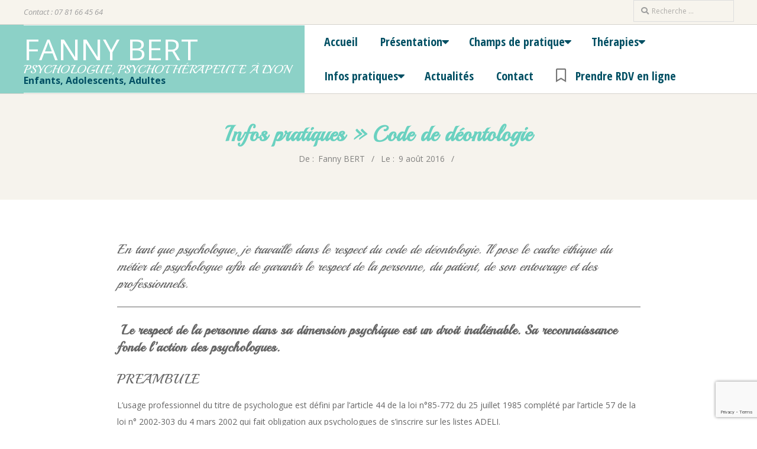

--- FILE ---
content_type: text/html; charset=UTF-8
request_url: https://www.lyonpsychologue.fr/informations-pratiques/code-de-deontologie/
body_size: 21951
content:
<!DOCTYPE html>
<html lang="fr-FR" class="no-js">

<head>
<meta charset="UTF-8" />
<meta http-equiv="X-UA-Compatible" content="IE=edge,chrome=1"> <!-- Enable IE Highest available mode (compatibility mode); users with GCF will have page rendered using Google Chrome Frame -->
<meta name='robots' content='index, follow, max-image-preview:large, max-snippet:-1, max-video-preview:-1' />
<meta name="HandheldFriendly" content="True">
<meta name="MobileOptimized" content="767">
<meta name="viewport" content="width=device-width, initial-scale=1.0">
<meta name="template" content="Responsive Brix Premium 4.12.1" />

	<!-- This site is optimized with the Yoast SEO plugin v26.7 - https://yoast.com/wordpress/plugins/seo/ -->
	<title>Code de déontologie - Psychologue Lyon, Psychothérapeute - Fanny BERT</title>
	<meta name="description" content="En tant que psychologue, je travaille dans le respect du code de déontologie adopté en 1996. Ce code décrit les obligations d&#039;exercices de la profession." />
	<link rel="canonical" href="https://www.lyonpsychologue.fr/informations-pratiques/code-de-deontologie/" />
	<meta property="og:locale" content="fr_FR" />
	<meta property="og:type" content="article" />
	<meta property="og:title" content="Code de déontologie - Psychologue Lyon, Psychothérapeute - Fanny BERT" />
	<meta property="og:description" content="En tant que psychologue, je travaille dans le respect du code de déontologie adopté en 1996. Ce code décrit les obligations d&#039;exercices de la profession." />
	<meta property="og:url" content="https://www.lyonpsychologue.fr/informations-pratiques/code-de-deontologie/" />
	<meta property="og:site_name" content="Psychologue Lyon, Psychothérapeute - Fanny BERT" />
	<meta property="article:publisher" content="https://www.facebook.com/fannybert.lyonpsychologue/" />
	<meta property="article:modified_time" content="2016-09-24T22:04:52+00:00" />
	<meta name="twitter:card" content="summary_large_image" />
	<meta name="twitter:label1" content="Durée de lecture estimée" />
	<meta name="twitter:data1" content="18 minutes" />
	<script type="application/ld+json" class="yoast-schema-graph">{"@context":"https://schema.org","@graph":[{"@type":"WebPage","@id":"https://www.lyonpsychologue.fr/informations-pratiques/code-de-deontologie/","url":"https://www.lyonpsychologue.fr/informations-pratiques/code-de-deontologie/","name":"Code de déontologie - Psychologue Lyon, Psychothérapeute - Fanny BERT","isPartOf":{"@id":"https://www.lyonpsychologue.fr/#website"},"datePublished":"2016-08-09T19:16:12+00:00","dateModified":"2016-09-24T22:04:52+00:00","description":"En tant que psychologue, je travaille dans le respect du code de déontologie adopté en 1996. Ce code décrit les obligations d'exercices de la profession.","breadcrumb":{"@id":"https://www.lyonpsychologue.fr/informations-pratiques/code-de-deontologie/#breadcrumb"},"inLanguage":"fr-FR","potentialAction":[{"@type":"ReadAction","target":["https://www.lyonpsychologue.fr/informations-pratiques/code-de-deontologie/"]}]},{"@type":"BreadcrumbList","@id":"https://www.lyonpsychologue.fr/informations-pratiques/code-de-deontologie/#breadcrumb","itemListElement":[{"@type":"ListItem","position":1,"name":"Accueil","item":"https://www.lyonpsychologue.fr/"},{"@type":"ListItem","position":2,"name":"Infos pratiques","item":"https://www.lyonpsychologue.fr/informations-pratiques/"},{"@type":"ListItem","position":3,"name":"Code de déontologie"}]},{"@type":"WebSite","@id":"https://www.lyonpsychologue.fr/#website","url":"https://www.lyonpsychologue.fr/","name":"Psychologue Lyon, Psychothérapeute - Fanny BERT","description":"Enfants, Adolescents, Adultes","potentialAction":[{"@type":"SearchAction","target":{"@type":"EntryPoint","urlTemplate":"https://www.lyonpsychologue.fr/?s={search_term_string}"},"query-input":{"@type":"PropertyValueSpecification","valueRequired":true,"valueName":"search_term_string"}}],"inLanguage":"fr-FR"}]}</script>
	<!-- / Yoast SEO plugin. -->


<link rel='dns-prefetch' href='//fonts.googleapis.com' />
<link rel="alternate" type="application/rss+xml" title="Psychologue Lyon, Psychothérapeute - Fanny BERT &raquo; Flux" href="https://www.lyonpsychologue.fr/feed/" />
<link rel="alternate" type="application/rss+xml" title="Psychologue Lyon, Psychothérapeute - Fanny BERT &raquo; Flux des commentaires" href="https://www.lyonpsychologue.fr/comments/feed/" />
<link rel="pingback" href="https://www.lyonpsychologue.fr/xmlrpc.php" />
<link rel="profile" href="http://gmpg.org/xfn/11" />
<link rel="alternate" title="oEmbed (JSON)" type="application/json+oembed" href="https://www.lyonpsychologue.fr/wp-json/oembed/1.0/embed?url=https%3A%2F%2Fwww.lyonpsychologue.fr%2Finformations-pratiques%2Fcode-de-deontologie%2F" />
<link rel="alternate" title="oEmbed (XML)" type="text/xml+oembed" href="https://www.lyonpsychologue.fr/wp-json/oembed/1.0/embed?url=https%3A%2F%2Fwww.lyonpsychologue.fr%2Finformations-pratiques%2Fcode-de-deontologie%2F&#038;format=xml" />
<link rel="preload" href="https://www.lyonpsychologue.fr/wp-content/themes/responsive-brix-premium/hoot/css/webfonts/fa-solid-900.woff2" as="font" crossorigin="anonymous">
<link rel="preload" href="https://www.lyonpsychologue.fr/wp-content/themes/responsive-brix-premium/hoot/css/webfonts/fa-regular-400.woff2" as="font" crossorigin="anonymous">
<link rel="preload" href="https://www.lyonpsychologue.fr/wp-content/themes/responsive-brix-premium/hoot/css/webfonts/fa-brands-400.woff2" as="font" crossorigin="anonymous">
<style id='wp-img-auto-sizes-contain-inline-css'>
img:is([sizes=auto i],[sizes^="auto," i]){contain-intrinsic-size:3000px 1500px}
/*# sourceURL=wp-img-auto-sizes-contain-inline-css */
</style>
<style id='wp-emoji-styles-inline-css'>

	img.wp-smiley, img.emoji {
		display: inline !important;
		border: none !important;
		box-shadow: none !important;
		height: 1em !important;
		width: 1em !important;
		margin: 0 0.07em !important;
		vertical-align: -0.1em !important;
		background: none !important;
		padding: 0 !important;
	}
/*# sourceURL=wp-emoji-styles-inline-css */
</style>
<style id='wp-block-library-inline-css'>
:root{--wp-block-synced-color:#7a00df;--wp-block-synced-color--rgb:122,0,223;--wp-bound-block-color:var(--wp-block-synced-color);--wp-editor-canvas-background:#ddd;--wp-admin-theme-color:#007cba;--wp-admin-theme-color--rgb:0,124,186;--wp-admin-theme-color-darker-10:#006ba1;--wp-admin-theme-color-darker-10--rgb:0,107,160.5;--wp-admin-theme-color-darker-20:#005a87;--wp-admin-theme-color-darker-20--rgb:0,90,135;--wp-admin-border-width-focus:2px}@media (min-resolution:192dpi){:root{--wp-admin-border-width-focus:1.5px}}.wp-element-button{cursor:pointer}:root .has-very-light-gray-background-color{background-color:#eee}:root .has-very-dark-gray-background-color{background-color:#313131}:root .has-very-light-gray-color{color:#eee}:root .has-very-dark-gray-color{color:#313131}:root .has-vivid-green-cyan-to-vivid-cyan-blue-gradient-background{background:linear-gradient(135deg,#00d084,#0693e3)}:root .has-purple-crush-gradient-background{background:linear-gradient(135deg,#34e2e4,#4721fb 50%,#ab1dfe)}:root .has-hazy-dawn-gradient-background{background:linear-gradient(135deg,#faaca8,#dad0ec)}:root .has-subdued-olive-gradient-background{background:linear-gradient(135deg,#fafae1,#67a671)}:root .has-atomic-cream-gradient-background{background:linear-gradient(135deg,#fdd79a,#004a59)}:root .has-nightshade-gradient-background{background:linear-gradient(135deg,#330968,#31cdcf)}:root .has-midnight-gradient-background{background:linear-gradient(135deg,#020381,#2874fc)}:root{--wp--preset--font-size--normal:16px;--wp--preset--font-size--huge:42px}.has-regular-font-size{font-size:1em}.has-larger-font-size{font-size:2.625em}.has-normal-font-size{font-size:var(--wp--preset--font-size--normal)}.has-huge-font-size{font-size:var(--wp--preset--font-size--huge)}.has-text-align-center{text-align:center}.has-text-align-left{text-align:left}.has-text-align-right{text-align:right}.has-fit-text{white-space:nowrap!important}#end-resizable-editor-section{display:none}.aligncenter{clear:both}.items-justified-left{justify-content:flex-start}.items-justified-center{justify-content:center}.items-justified-right{justify-content:flex-end}.items-justified-space-between{justify-content:space-between}.screen-reader-text{border:0;clip-path:inset(50%);height:1px;margin:-1px;overflow:hidden;padding:0;position:absolute;width:1px;word-wrap:normal!important}.screen-reader-text:focus{background-color:#ddd;clip-path:none;color:#444;display:block;font-size:1em;height:auto;left:5px;line-height:normal;padding:15px 23px 14px;text-decoration:none;top:5px;width:auto;z-index:100000}html :where(.has-border-color){border-style:solid}html :where([style*=border-top-color]){border-top-style:solid}html :where([style*=border-right-color]){border-right-style:solid}html :where([style*=border-bottom-color]){border-bottom-style:solid}html :where([style*=border-left-color]){border-left-style:solid}html :where([style*=border-width]){border-style:solid}html :where([style*=border-top-width]){border-top-style:solid}html :where([style*=border-right-width]){border-right-style:solid}html :where([style*=border-bottom-width]){border-bottom-style:solid}html :where([style*=border-left-width]){border-left-style:solid}html :where(img[class*=wp-image-]){height:auto;max-width:100%}:where(figure){margin:0 0 1em}html :where(.is-position-sticky){--wp-admin--admin-bar--position-offset:var(--wp-admin--admin-bar--height,0px)}@media screen and (max-width:600px){html :where(.is-position-sticky){--wp-admin--admin-bar--position-offset:0px}}

/*# sourceURL=wp-block-library-inline-css */
</style><style id='global-styles-inline-css'>
:root{--wp--preset--aspect-ratio--square: 1;--wp--preset--aspect-ratio--4-3: 4/3;--wp--preset--aspect-ratio--3-4: 3/4;--wp--preset--aspect-ratio--3-2: 3/2;--wp--preset--aspect-ratio--2-3: 2/3;--wp--preset--aspect-ratio--16-9: 16/9;--wp--preset--aspect-ratio--9-16: 9/16;--wp--preset--color--black: #000000;--wp--preset--color--cyan-bluish-gray: #abb8c3;--wp--preset--color--white: #ffffff;--wp--preset--color--pale-pink: #f78da7;--wp--preset--color--vivid-red: #cf2e2e;--wp--preset--color--luminous-vivid-orange: #ff6900;--wp--preset--color--luminous-vivid-amber: #fcb900;--wp--preset--color--light-green-cyan: #7bdcb5;--wp--preset--color--vivid-green-cyan: #00d084;--wp--preset--color--pale-cyan-blue: #8ed1fc;--wp--preset--color--vivid-cyan-blue: #0693e3;--wp--preset--color--vivid-purple: #9b51e0;--wp--preset--color--accent: #8cd1c7;--wp--preset--color--accent-font: #ffffff;--wp--preset--gradient--vivid-cyan-blue-to-vivid-purple: linear-gradient(135deg,rgb(6,147,227) 0%,rgb(155,81,224) 100%);--wp--preset--gradient--light-green-cyan-to-vivid-green-cyan: linear-gradient(135deg,rgb(122,220,180) 0%,rgb(0,208,130) 100%);--wp--preset--gradient--luminous-vivid-amber-to-luminous-vivid-orange: linear-gradient(135deg,rgb(252,185,0) 0%,rgb(255,105,0) 100%);--wp--preset--gradient--luminous-vivid-orange-to-vivid-red: linear-gradient(135deg,rgb(255,105,0) 0%,rgb(207,46,46) 100%);--wp--preset--gradient--very-light-gray-to-cyan-bluish-gray: linear-gradient(135deg,rgb(238,238,238) 0%,rgb(169,184,195) 100%);--wp--preset--gradient--cool-to-warm-spectrum: linear-gradient(135deg,rgb(74,234,220) 0%,rgb(151,120,209) 20%,rgb(207,42,186) 40%,rgb(238,44,130) 60%,rgb(251,105,98) 80%,rgb(254,248,76) 100%);--wp--preset--gradient--blush-light-purple: linear-gradient(135deg,rgb(255,206,236) 0%,rgb(152,150,240) 100%);--wp--preset--gradient--blush-bordeaux: linear-gradient(135deg,rgb(254,205,165) 0%,rgb(254,45,45) 50%,rgb(107,0,62) 100%);--wp--preset--gradient--luminous-dusk: linear-gradient(135deg,rgb(255,203,112) 0%,rgb(199,81,192) 50%,rgb(65,88,208) 100%);--wp--preset--gradient--pale-ocean: linear-gradient(135deg,rgb(255,245,203) 0%,rgb(182,227,212) 50%,rgb(51,167,181) 100%);--wp--preset--gradient--electric-grass: linear-gradient(135deg,rgb(202,248,128) 0%,rgb(113,206,126) 100%);--wp--preset--gradient--midnight: linear-gradient(135deg,rgb(2,3,129) 0%,rgb(40,116,252) 100%);--wp--preset--font-size--small: 13px;--wp--preset--font-size--medium: 20px;--wp--preset--font-size--large: 36px;--wp--preset--font-size--x-large: 42px;--wp--preset--spacing--20: 0.44rem;--wp--preset--spacing--30: 0.67rem;--wp--preset--spacing--40: 1rem;--wp--preset--spacing--50: 1.5rem;--wp--preset--spacing--60: 2.25rem;--wp--preset--spacing--70: 3.38rem;--wp--preset--spacing--80: 5.06rem;--wp--preset--shadow--natural: 6px 6px 9px rgba(0, 0, 0, 0.2);--wp--preset--shadow--deep: 12px 12px 50px rgba(0, 0, 0, 0.4);--wp--preset--shadow--sharp: 6px 6px 0px rgba(0, 0, 0, 0.2);--wp--preset--shadow--outlined: 6px 6px 0px -3px rgb(255, 255, 255), 6px 6px rgb(0, 0, 0);--wp--preset--shadow--crisp: 6px 6px 0px rgb(0, 0, 0);}:where(.is-layout-flex){gap: 0.5em;}:where(.is-layout-grid){gap: 0.5em;}body .is-layout-flex{display: flex;}.is-layout-flex{flex-wrap: wrap;align-items: center;}.is-layout-flex > :is(*, div){margin: 0;}body .is-layout-grid{display: grid;}.is-layout-grid > :is(*, div){margin: 0;}:where(.wp-block-columns.is-layout-flex){gap: 2em;}:where(.wp-block-columns.is-layout-grid){gap: 2em;}:where(.wp-block-post-template.is-layout-flex){gap: 1.25em;}:where(.wp-block-post-template.is-layout-grid){gap: 1.25em;}.has-black-color{color: var(--wp--preset--color--black) !important;}.has-cyan-bluish-gray-color{color: var(--wp--preset--color--cyan-bluish-gray) !important;}.has-white-color{color: var(--wp--preset--color--white) !important;}.has-pale-pink-color{color: var(--wp--preset--color--pale-pink) !important;}.has-vivid-red-color{color: var(--wp--preset--color--vivid-red) !important;}.has-luminous-vivid-orange-color{color: var(--wp--preset--color--luminous-vivid-orange) !important;}.has-luminous-vivid-amber-color{color: var(--wp--preset--color--luminous-vivid-amber) !important;}.has-light-green-cyan-color{color: var(--wp--preset--color--light-green-cyan) !important;}.has-vivid-green-cyan-color{color: var(--wp--preset--color--vivid-green-cyan) !important;}.has-pale-cyan-blue-color{color: var(--wp--preset--color--pale-cyan-blue) !important;}.has-vivid-cyan-blue-color{color: var(--wp--preset--color--vivid-cyan-blue) !important;}.has-vivid-purple-color{color: var(--wp--preset--color--vivid-purple) !important;}.has-black-background-color{background-color: var(--wp--preset--color--black) !important;}.has-cyan-bluish-gray-background-color{background-color: var(--wp--preset--color--cyan-bluish-gray) !important;}.has-white-background-color{background-color: var(--wp--preset--color--white) !important;}.has-pale-pink-background-color{background-color: var(--wp--preset--color--pale-pink) !important;}.has-vivid-red-background-color{background-color: var(--wp--preset--color--vivid-red) !important;}.has-luminous-vivid-orange-background-color{background-color: var(--wp--preset--color--luminous-vivid-orange) !important;}.has-luminous-vivid-amber-background-color{background-color: var(--wp--preset--color--luminous-vivid-amber) !important;}.has-light-green-cyan-background-color{background-color: var(--wp--preset--color--light-green-cyan) !important;}.has-vivid-green-cyan-background-color{background-color: var(--wp--preset--color--vivid-green-cyan) !important;}.has-pale-cyan-blue-background-color{background-color: var(--wp--preset--color--pale-cyan-blue) !important;}.has-vivid-cyan-blue-background-color{background-color: var(--wp--preset--color--vivid-cyan-blue) !important;}.has-vivid-purple-background-color{background-color: var(--wp--preset--color--vivid-purple) !important;}.has-black-border-color{border-color: var(--wp--preset--color--black) !important;}.has-cyan-bluish-gray-border-color{border-color: var(--wp--preset--color--cyan-bluish-gray) !important;}.has-white-border-color{border-color: var(--wp--preset--color--white) !important;}.has-pale-pink-border-color{border-color: var(--wp--preset--color--pale-pink) !important;}.has-vivid-red-border-color{border-color: var(--wp--preset--color--vivid-red) !important;}.has-luminous-vivid-orange-border-color{border-color: var(--wp--preset--color--luminous-vivid-orange) !important;}.has-luminous-vivid-amber-border-color{border-color: var(--wp--preset--color--luminous-vivid-amber) !important;}.has-light-green-cyan-border-color{border-color: var(--wp--preset--color--light-green-cyan) !important;}.has-vivid-green-cyan-border-color{border-color: var(--wp--preset--color--vivid-green-cyan) !important;}.has-pale-cyan-blue-border-color{border-color: var(--wp--preset--color--pale-cyan-blue) !important;}.has-vivid-cyan-blue-border-color{border-color: var(--wp--preset--color--vivid-cyan-blue) !important;}.has-vivid-purple-border-color{border-color: var(--wp--preset--color--vivid-purple) !important;}.has-vivid-cyan-blue-to-vivid-purple-gradient-background{background: var(--wp--preset--gradient--vivid-cyan-blue-to-vivid-purple) !important;}.has-light-green-cyan-to-vivid-green-cyan-gradient-background{background: var(--wp--preset--gradient--light-green-cyan-to-vivid-green-cyan) !important;}.has-luminous-vivid-amber-to-luminous-vivid-orange-gradient-background{background: var(--wp--preset--gradient--luminous-vivid-amber-to-luminous-vivid-orange) !important;}.has-luminous-vivid-orange-to-vivid-red-gradient-background{background: var(--wp--preset--gradient--luminous-vivid-orange-to-vivid-red) !important;}.has-very-light-gray-to-cyan-bluish-gray-gradient-background{background: var(--wp--preset--gradient--very-light-gray-to-cyan-bluish-gray) !important;}.has-cool-to-warm-spectrum-gradient-background{background: var(--wp--preset--gradient--cool-to-warm-spectrum) !important;}.has-blush-light-purple-gradient-background{background: var(--wp--preset--gradient--blush-light-purple) !important;}.has-blush-bordeaux-gradient-background{background: var(--wp--preset--gradient--blush-bordeaux) !important;}.has-luminous-dusk-gradient-background{background: var(--wp--preset--gradient--luminous-dusk) !important;}.has-pale-ocean-gradient-background{background: var(--wp--preset--gradient--pale-ocean) !important;}.has-electric-grass-gradient-background{background: var(--wp--preset--gradient--electric-grass) !important;}.has-midnight-gradient-background{background: var(--wp--preset--gradient--midnight) !important;}.has-small-font-size{font-size: var(--wp--preset--font-size--small) !important;}.has-medium-font-size{font-size: var(--wp--preset--font-size--medium) !important;}.has-large-font-size{font-size: var(--wp--preset--font-size--large) !important;}.has-x-large-font-size{font-size: var(--wp--preset--font-size--x-large) !important;}
/*# sourceURL=global-styles-inline-css */
</style>

<style id='classic-theme-styles-inline-css'>
/*! This file is auto-generated */
.wp-block-button__link{color:#fff;background-color:#32373c;border-radius:9999px;box-shadow:none;text-decoration:none;padding:calc(.667em + 2px) calc(1.333em + 2px);font-size:1.125em}.wp-block-file__button{background:#32373c;color:#fff;text-decoration:none}
/*# sourceURL=/wp-includes/css/classic-themes.min.css */
</style>
<link rel='stylesheet' id='contact-form-7-css' href='https://www.lyonpsychologue.fr/wp-content/plugins/contact-form-7/includes/css/styles.css?ver=6.1.4' media='all' />
<link rel='stylesheet' id='hoot-google-fonts-css' href='//fonts.googleapis.com/css?family=Playball%3A300%2C400%2C400i%2C500%2C600%2C700%2C700i%2C800%7COpen+Sans%3A300%2C400%2C400i%2C500%2C600%2C700%2C700i%2C800%7COpen+Sans+Condensed%3A300%2C400%2C400i%2C500%2C600%2C700%2C700i%2C800&#038;subset=latin' media='all' />
<link rel='stylesheet' id='lightSlider-css' href='https://www.lyonpsychologue.fr/wp-content/themes/responsive-brix-premium/css/lightSlider.min.css?ver=1.1.0' media='all' />
<link rel='stylesheet' id='gallery-css' href='https://www.lyonpsychologue.fr/wp-content/themes/responsive-brix-premium/hoot/css/gallery.min.css?ver=6.9' media='all' />
<link rel='stylesheet' id='font-awesome-css' href='https://www.lyonpsychologue.fr/wp-content/themes/responsive-brix-premium/hoot/css/font-awesome.min.css?ver=5.15.4' media='all' />
<link rel='stylesheet' id='lightGallery-css' href='https://www.lyonpsychologue.fr/wp-content/themes/responsive-brix-premium/premium/css/lightGallery.min.css?ver=1.1.4' media='all' />
<link rel='stylesheet' id='tablepress-default-css' href='https://www.lyonpsychologue.fr/wp-content/plugins/tablepress/css/build/default.css?ver=3.2.6' media='all' />
<link rel='stylesheet' id='hoot-style-css' href='https://www.lyonpsychologue.fr/wp-content/themes/responsive-brix-premium/style.min.css?ver=4.12.1' media='all' />
<link rel='stylesheet' id='hoot-wpblocks-css' href='https://www.lyonpsychologue.fr/wp-content/themes/responsive-brix-premium/hoot-theme/blocks/wpblocks.css?ver=4.12.1' media='all' />
<style id='hoot-wpblocks-inline-css'>
.hgrid {max-width: 1260px;} a {color: #004f63;} .accent-typo {background: #8cd1c7;color: #ffffff;} .accent-typo a, .accent-typo a:hover, .accent-typo h1, .accent-typo h2, .accent-typo h3, .accent-typo h4, .accent-typo h5, .accent-typo h6, .accent-typo .title {color: #ffffff;} input[type="submit"], #submit, .button {background: #8cd1c7;color: #ffffff;} input[type="submit"]:hover, #submit:hover, .button:hover, input[type="submit"]:focus, #submit:focus, .button:focus {background: #7ebcb3;color: #ffffff;} body {background-color: #ffffff;color: #666666;font-size: 14px;font-family: "Open Sans", sans-serif;} #header:before {background: #8cd1c7;} .site-logo-with-icon #site-title i {font-size: 66px;} .site-logo-mixed-image, .site-logo-mixed-image img {max-width: 200px;} #site-logo-custom .site-title-line1,#site-logo-mixedcustom .site-title-line1 {font-size: 50px;} #site-logo-custom .site-title-line2,#site-logo-mixedcustom .site-title-line2 {font-size: 20px;} #site-logo-custom .site-title-line3,#site-logo-mixedcustom .site-title-line3 {font-size: 20px;} #site-logo-custom .site-title-line4,#site-logo-mixedcustom .site-title-line4 {font-size: 14px;} .lSSlideOuter .lSPager.lSpg > li:hover a, .lSSlideOuter .lSPager.lSpg > li.active a {background-color: #8cd1c7;} #infinite-handle span,.lrm-form a.button, .lrm-form button, .lrm-form button[type=submit], .lrm-form #buddypress input[type=submit], .lrm-form input[type=submit] {background: #8cd1c7;color: #ffffff;} .woocommerce nav.woocommerce-pagination ul li a:focus, .woocommerce nav.woocommerce-pagination ul li a:hover {color: #007f99;} h1, h2, h3, h4, h5, h6, .title {color: #222222;font-size: 24px;font-family: "Playball", sans-serif;font-weight: lighter;font-style: normal;text-transform: none;} h1 {color: #6ad1c0;font-size: 36px;font-weight: bold;font-style: normal;text-transform: none;} h2 {color: #666666;font-size: 30px;font-style: normal;text-transform: none;font-weight: normal;} h4 {color: #666666;font-size: 22px;font-style: normal;text-transform: none;font-weight: normal;} h5 {color: #666666;font-size: 20px;font-style: normal;text-transform: none;font-weight: normal;} h6 {color: #666666;font-size: 18px;font-style: normal;text-transform: none;font-weight: normal;} .titlefont {font-family: "Playball", sans-serif;} blockquote {border-color: #d6d3cd;color: #9e9e9e;font-size: 18px;} a:hover {color: #007f99;} .invert-typo {background: #666666;color: #ffffff;} .invert-typo a, .invert-typo a:hover, .invert-typo h1, .invert-typo h2, .invert-typo h3, .invert-typo h4, .invert-typo h5, .invert-typo h6, .invert-typo .title {color: #ffffff;} .enforce-typo {background: #ffffff;color: #666666;} .enforce-typo a, .enforce-typo a:hover, .enforce-typo h1, .enforce-typo h2, .enforce-typo h3, .enforce-typo h4, .enforce-typo h5, .enforce-typo h6, .enforce-typo .title {color: #666666;} .enforce-body-font {font-family: "Open Sans", sans-serif;} .highlight-typo {background: #f7f4ed;} .table-striped tbody tr:nth-child(odd) td, .table-striped tbody tr:nth-child(odd) th {background: #f7f4ed;} .gallery, ul.wp-block-gallery {border-color: #d6d3cd;background: #f7f4ed;} .gallery .gallery-caption {color: #666666;} .wp-caption {background: #f7f4ed;} .wp-caption-text, .wp-block-image figcaption {border-color: #d6d3cd;color: #666666;} #topbar {color: #9e9e9e;background: #f7f4ed;} #topbar .social-icons-widget .social-icons-icon {color: #9e9e9e;border-color: #d6d3cd;} #topbar .widget-title {font-size: 14px;} #topbar input {background: #f7f4ed;} #header {border-color: #d6d3cd;} #header, #branding, #header-aside {background: #ffffff;} #site-title {color: #ffffff;font-size: 54px;font-family: "Playball", sans-serif;text-transform: uppercase;font-style: normal;font-weight: normal;} #site-description {opacity: 1;color: #004f63;font-size: 16px;font-family: "Open Sans", sans-serif;font-weight: bold;font-style: normal;text-transform: none;} .site-title-body-font {font-family: "Open Sans", sans-serif;} .site-title-heading-font {font-family: "Playball", sans-serif;} #menu-primary-items > li a {color: #004f63;font-size: 20px;font-family: "Open Sans Condensed", sans-serif;font-weight: bold;font-style: normal;text-transform: none;} .site-header .hoot-megamenu-icon {color: #777777;} #menu-primary-items > li ul a, #menu-primary-items ul li:hover > a,.mobilemenu-fixed .menu-toggle {color: #f9f9f9;font-size: 16px;font-weight: bold;font-style: normal;text-transform: none;} .sf-menu ul,.mobilemenu-fixed .menu-toggle {background: #8cd1c7;border-color: #d6d3cd;} .sf-menu ul li:hover {background: #79b5ac;} .menu-toggle {color: #004f63;font-size: 20px;font-family: "Open Sans Condensed", sans-serif;font-weight: bold;font-style: normal;text-transform: none;} #loop-meta {background-color: #f6f3ed;} #content.layout-wide-right #loop-meta:before, #content.layout-narrow-right #loop-meta:before, #content.layout-wide-left #loop-meta:after, #content.layout-narrow-left #loop-meta:after {background-color: #f6f3ed;} .entry-content {border-color: #d6d3cd;} .entry-footer .entry-byline {border-color: #d6d3cd;} .loop-nav {border-color: #d6d3cd;} #comments-number {font-size: 14px;color: #9e9e9e;} .comment li.comment {border-color: #d6d3cd;} .comment-by-author {color: #9e9e9e;} .comment-meta-block, .comment-edit-link {color: #9e9e9e;border-color: #9e9e9e;} .comment.bypostauthor > article {background: #f7f4ed;} .comment.bypostauthor + #respond {background: #f7f4ed;} .comment-ping {border-color: #d6d3cd;} #reply-title {font-size: 14px;} .entry-grid {border-color: #d6d3cd;} .archive-big .entry-byline, .archive-medium .entry-byline, .archive-small .entry-byline {background: #f7f4ed;} .archive-mosaic .entry-grid {border-color: #d6d3cd;} .archive-mosaic .entry-title {font-size: 18px;} .archive-mosaic .mosaic-sub {background: #f7f4ed;border-color: #d6d3cd;} .style-accent, .shortcode-button.style-accent, .style-accentlight {background: #8cd1c7;color: #ffffff;} .shortcode-button.style-accent:hover {background: #7ebcb3;color: #ffffff;} .style-highlight, .style-highlightlight {background: #f7f4ed;} .shortcode-toggle-head {background: #f7f4ed;border-color: #d6d3cd;} .shortcode-toggle-box {border-color: #d6d3cd;} #page-wrapper ul.shortcode-tabset-nav li {background: #f7f4ed;border-color: #d6d3cd;} #page-wrapper ul.shortcode-tabset-nav li.current {border-bottom-color: #ffffff;} .shortcode-tabset-box {border-color: #d6d3cd;} .hootslider-html-slide h3 {font-size: 36px;} .widgetized-template-area.area-highlight {background: #f7f4ed;} .sidebar {color: #666666;font-size: 14px;font-style: normal;text-transform: none;font-weight: normal;} .sidebar .widget-title {color: #aaaaaa;font-size: 14px;font-family: "Open Sans", sans-serif;text-transform: uppercase;font-weight: bold;font-style: normal;} .topborder-line {border-color: #d6d3cd;} .bottomborder-line {border-color: #d6d3cd;} .topborder-shadow:before, .bottomborder-shadow:after {border-color: #d6d3cd;} .cta-headline {font-size: 36px;} .social-icons-icon {color: #828282;border-color: #d6d3cd;} .hoot-blogposts .hoot-blogposts-title {border-color: #d6d3cd;} .woocommerce-tabs h1, .woocommerce-tabs h2, .woocommerce-tabs h3, .woocommerce-tabs h4, .woocommerce-tabs h5, .woocommerce-tabs h6,.single-product .upsells.products > h2, .single-product .related.products > h2, .singular-page.woocommerce-cart .cross-sells > h2, .singular-page.woocommerce-cart .cart_totals > h2 {color: #666666;font-size: 22px;font-style: normal;text-transform: none;font-weight: normal;} .woocommerce div.product .woocommerce-tabs ul.tabs:before, .woocommerce div.product .woocommerce-tabs ul.tabs li {border-color: #d6d3cd;} .hoot-jetpack-style .entry-the-content .sharedaddy {border-color: #d6d3cd;} #sub-footer {background-color: #8cd1c7;border-color: #d6d3cd;} .footer {background-color: #f6f3ed;border-color: #d6d3cd;color: #666666;font-size: 14px;font-style: normal;text-transform: none;font-weight: normal;} .footer h1, .footer h2, .footer h3, .footer h4, .footer h5, .footer h6, .footer .title {color: #666666;} .footer a, .footer a:hover {color: #444444;} .footer .widget-title {color: #666666;font-size: 14px;font-family: "Open Sans", sans-serif;text-transform: uppercase;font-weight: bold;font-style: normal;} #post-footer {background-color: #f6f3ed;border-color: #d6d3cd;color: #aaaaaa;} :root .has-accent-color,.is-style-outline>.wp-block-button__link:not(.has-text-color), .wp-block-button__link.is-style-outline:not(.has-text-color) {color: #8cd1c7;} :root .has-accent-background-color,.wp-block-button__link,.wp-block-button__link:hover,.wp-block-search__button,.wp-block-search__button:hover, .wp-block-file__button,.wp-block-file__button:hover {background: #8cd1c7;} :root .has-accent-font-color,.wp-block-button__link,.wp-block-button__link:hover,.wp-block-search__button,.wp-block-search__button:hover, .wp-block-file__button,.wp-block-file__button:hover {color: #ffffff;} :root .has-accent-font-background-color {background: #ffffff;} @media only screen and (max-width: 799px){#topbar-right {border-color: #d6d3cd;} #menu-primary-items {background: #8cd1c7;} #menu-primary-items > li a {color: #f9f9f9;font-size: 16px;font-weight: bold;} #menu-primary-items.sf-menu li:hover {background: #79b5ac;} }
/*# sourceURL=hoot-wpblocks-inline-css */
</style>
<link rel='stylesheet' id='hoot-child-style-css' href='https://www.lyonpsychologue.fr/wp-content/themes/responsive-brix-child/style.css?ver=1.0' media='all' />
<script src="https://www.lyonpsychologue.fr/wp-includes/js/jquery/jquery.min.js?ver=3.7.1" id="jquery-core-js"></script>
<script src="https://www.lyonpsychologue.fr/wp-includes/js/jquery/jquery-migrate.min.js?ver=3.4.1" id="jquery-migrate-js"></script>
<script src="https://www.lyonpsychologue.fr/wp-content/themes/responsive-brix-premium/js/modernizr.custom.min.js?ver=2.8.3" id="modernizr-js"></script>
<link rel="https://api.w.org/" href="https://www.lyonpsychologue.fr/wp-json/" /><link rel="alternate" title="JSON" type="application/json" href="https://www.lyonpsychologue.fr/wp-json/wp/v2/pages/735" /><link rel="EditURI" type="application/rsd+xml" title="RSD" href="https://www.lyonpsychologue.fr/xmlrpc.php?rsd" />
<meta name="generator" content="WordPress 6.9" />
<link rel='shortlink' href='https://www.lyonpsychologue.fr/?p=735' />

<script>(function(i,s,o,g,r,a,m){i['GoogleAnalyticsObject']=r;i[r]=i[r]||function(){
  (i[r].q=i[r].q||[]).push(arguments)},i[r].l=1*new Date();a=s.createElement(o),
  m=s.getElementsByTagName(o)[0];a.async=1;a.src=g;m.parentNode.insertBefore(a,m)
  })(window,document,'script','https://www.google-analytics.com/analytics.js','ga');

  ga('create', 'UA-54907205-1', 'auto');
  ga('send', 'pageview');</script>
<link rel="icon" href="https://www.lyonpsychologue.fr/wp-content/uploads/2015/10/cropped-logo-du-cabinet-de-psychologie-de-fanny-bert-32x32.jpeg" sizes="32x32" />
<link rel="icon" href="https://www.lyonpsychologue.fr/wp-content/uploads/2015/10/cropped-logo-du-cabinet-de-psychologie-de-fanny-bert-192x192.jpeg" sizes="192x192" />
<link rel="apple-touch-icon" href="https://www.lyonpsychologue.fr/wp-content/uploads/2015/10/cropped-logo-du-cabinet-de-psychologie-de-fanny-bert-180x180.jpeg" />
<meta name="msapplication-TileImage" content="https://www.lyonpsychologue.fr/wp-content/uploads/2015/10/cropped-logo-du-cabinet-de-psychologie-de-fanny-bert-270x270.jpeg" />
</head>

<body class="wordpress ltr fr fr-fr child-theme y2026 m01 d24 h07 saturday logged-out singular singular-page singular-page-735 page-template-default responsive-brix" dir="ltr">

	
	<a href="#main" class="screen-reader-text">Aller au contenu</a>

	<div id="page-wrapper" class=" site-stretch page-wrapper sitewrap-none sidebars0 hoot-cf7-style hoot-mapp-style hoot-jetpack-style">

			<div id="topbar" class=" topbar  inline-nav hgrid-stretch">
		<div class="hgrid">
			<div class="hgrid-span-12">

				<div class="table">
											<div id="topbar-left" class="table-cell-mid">
							<section id="text-4" class="widget widget_text">			<div class="textwidget"><a href="tel:0781664564">Contact : 07 81 66 45 64</a></div>
		</section>						</div>
					
											<div id="topbar-right" class="table-cell-mid">
							<div class="topbar-right-inner">
								<section id="search-4" class="widget widget_search"><div class="searchbody"><form method="get" class="searchform" action="https://www.lyonpsychologue.fr/" ><label class="screen-reader-text">Rechercher</label><i class="fas fa-search"></i><input type="text" class="searchtext" name="s" placeholder="Recherche &hellip;" value="" /><input type="submit" class="submit" name="submit" value="Rechercher" /></form></div><!-- /searchbody --></section>							</div>
						</div>
									</div>

			</div>
		</div>
	</div>
	
		<header id="header" class="site-header hoot-sticky-header" role="banner" itemscope="itemscope" itemtype="https://schema.org/WPHeader">
			<div class="hgrid">
				<div class="table hgrid-span-12">
						<div id="branding" class="branding table-cell-mid">
		<div id="site-logo" class="accent-typo site-logo-custom with-background">
			<div id="site-logo-custom"><div id="site-title" class="site-title title" itemprop="headline"><a href="https://www.lyonpsychologue.fr" rel="home"><span class="customblogname"><span class="site-title-line site-title-line1 site-title-body-font">Fanny BERT</span><span class="site-title-line site-title-line2">Psychologue, Psychothérapeute à Lyon</span></span></a></div><h2 id="site-description" itemprop="description">Enfants, Adolescents, Adultes</h2></div><!--logotext-->		</div>
	</div><!-- #branding -->
		<div id="header-aside" class=" header-aside table-cell-mid">
			<div class="screen-reader-text">Menu principal de navigation</div>
	<nav id="menu-primary" class="menu nav-menu menu-primary mobilemenu-fixed mobilesubmenu-click scrollpointscontainer" role="navigation" aria-label="Primary Navigation Menu" itemscope="itemscope" itemtype="https://schema.org/SiteNavigationElement">
		<a class="menu-toggle" href="#"><span class="menu-toggle-text">Menu</span><i class="fas fa-bars"></i></a>

		<ul id="menu-primary-items" class="menu-items sf-menu menu"><li id="menu-item-479" class="menu-item menu-item-type-post_type menu-item-object-page menu-item-home menu-item-479"><a href="https://www.lyonpsychologue.fr/">Accueil</a></li>
<li id="menu-item-403" class="menu-item menu-item-type-post_type menu-item-object-page menu-item-has-children menu-item-403"><a href="https://www.lyonpsychologue.fr/presentation/">Présentation</a>
<ul class="sub-menu">
	<li id="menu-item-406" class="menu-item menu-item-type-post_type menu-item-object-page menu-item-406"><a href="https://www.lyonpsychologue.fr/presentation/fanny-bert-psychologue-lyon-3/">Psychologue Fanny BERT à Lyon 3ème</a></li>
	<li id="menu-item-452" class="menu-item menu-item-type-post_type menu-item-object-page menu-item-452"><a href="https://www.lyonpsychologue.fr/presentation/le-cabinet/">Le cabinet</a></li>
	<li id="menu-item-475" class="menu-item menu-item-type-post_type menu-item-object-page menu-item-475"><a href="https://www.lyonpsychologue.fr/presentation/prestation-domicile-structures-exterieures/">Domicile et structures extérieures</a></li>
</ul>
</li>
<li id="menu-item-417" class="menu-item menu-item-type-post_type menu-item-object-page menu-item-has-children menu-item-417"><a href="https://www.lyonpsychologue.fr/champs-de-pratique/">Champs de pratique</a>
<ul class="sub-menu">
	<li id="menu-item-446" class="menu-item menu-item-type-post_type menu-item-object-page menu-item-446"><a href="https://www.lyonpsychologue.fr/champs-de-pratique/bilan-psychologique-et-test-de-qi/">Bilan psychologique et test de QI</a></li>
	<li id="menu-item-449" class="menu-item menu-item-type-post_type menu-item-object-page menu-item-449"><a href="https://www.lyonpsychologue.fr/champs-de-pratique/handicap/">Handicap</a></li>
	<li id="menu-item-428" class="menu-item menu-item-type-post_type menu-item-object-page menu-item-428"><a href="https://www.lyonpsychologue.fr/champs-de-pratique/perinatalite/">Périnatalité</a></li>
	<li id="menu-item-448" class="menu-item menu-item-type-post_type menu-item-object-page menu-item-448"><a href="https://www.lyonpsychologue.fr/champs-de-pratique/troubles-anxieux-phobies/">Troubles anxieux, phobies</a></li>
	<li id="menu-item-447" class="menu-item menu-item-type-post_type menu-item-object-page menu-item-447"><a href="https://www.lyonpsychologue.fr/champs-de-pratique/troubles-des-apprentissages/">Troubles des apprentissages</a></li>
</ul>
</li>
<li id="menu-item-464" class="menu-item menu-item-type-post_type menu-item-object-page menu-item-has-children menu-item-464"><a href="https://www.lyonpsychologue.fr/therapies/">Thérapies</a>
<ul class="sub-menu">
	<li id="menu-item-466" class="menu-item menu-item-type-post_type menu-item-object-page menu-item-466"><a href="https://www.lyonpsychologue.fr/therapies/therapies-individuelles/">Thérapies individuelles</a></li>
	<li id="menu-item-465" class="menu-item menu-item-type-post_type menu-item-object-page menu-item-465"><a href="https://www.lyonpsychologue.fr/therapies/prise-en-charge-de-groupes/">Prise en charge de groupes</a></li>
	<li id="menu-item-463" class="menu-item menu-item-type-post_type menu-item-object-page menu-item-463"><a href="https://www.lyonpsychologue.fr/therapies/accompagnement-familial/">Accompagnement Familial</a></li>
</ul>
</li>
<li id="menu-item-399" class="menu-item menu-item-type-post_type menu-item-object-page current-page-ancestor current-menu-ancestor current-menu-parent current-page-parent current_page_parent current_page_ancestor menu-item-has-children menu-item-399"><a href="https://www.lyonpsychologue.fr/informations-pratiques/">Infos pratiques</a>
<ul class="sub-menu">
	<li id="menu-item-411" class="menu-item menu-item-type-post_type menu-item-object-page menu-item-411"><a href="https://www.lyonpsychologue.fr/informations-pratiques/qu-est-ce-qu-un-psychologue/">Qu&rsquo;est ce qu&rsquo;un Psychologue?</a></li>
	<li id="menu-item-737" class="menu-item menu-item-type-post_type menu-item-object-page current-menu-item page_item page-item-735 current_page_item menu-item-737"><a href="https://www.lyonpsychologue.fr/informations-pratiques/code-de-deontologie/" aria-current="page">Code de déontologie</a></li>
	<li id="menu-item-390" class="menu-item menu-item-type-post_type menu-item-object-page menu-item-390"><a href="https://www.lyonpsychologue.fr/informations-pratiques/comment-venir-acces-cabinet-lyon/">Comment Venir ?</a></li>
	<li id="menu-item-450" class="menu-item menu-item-type-post_type menu-item-object-page menu-item-450"><a href="https://www.lyonpsychologue.fr/informations-pratiques/tarifs-consultation-psychologue-lyon/">Tarifs</a></li>
</ul>
</li>
<li id="menu-item-598" class="menu-item menu-item-type-post_type menu-item-object-page menu-item-598"><a href="https://www.lyonpsychologue.fr/actualites/">Actualités</a></li>
<li id="menu-item-596" class="menu-item menu-item-type-post_type menu-item-object-page menu-item-596"><a href="https://www.lyonpsychologue.fr/contact-psychologue-lyon/">Contact</a></li>
<li id="menu-item-1092" class="menu-item menu-item-type-post_type menu-item-object-page menu-item-1092"><a href="https://www.lyonpsychologue.fr/prendre-rendez-vous-en-ligne/"><i class="hoot-megamenu-icon fa-bookmark far"></i> <span>Prendre RDV en ligne</span></a></li>
</ul>
	</nav><!-- #menu-primary -->
		</div>
					</div>
			</div>
		</header><!-- #header -->

		<div id="main" class=" main">
			

				<div id="loop-meta" class="loop-meta-wrap pageheader-bg-default">
					<div class="hgrid">

						<div class="loop-meta  hgrid-span-12" itemscope="itemscope" itemtype="https://schema.org/WebPageElement">
							<div class="entry-header">

																<h1 class="loop-title entry-title" itemprop="headline"><span class="loop-pretitle">Infos pratiques &raquo; </span>Code de déontologie</h1>

								<div class="loop-description" itemprop="text"><div class="entry-byline"> <div class="entry-byline-block entry-byline-author"> <span class="entry-byline-label">De :</span> <span class="entry-author" itemprop="author" itemscope="itemscope" itemtype="https://schema.org/Person"><a href="https://www.lyonpsychologue.fr/author/fanny/" title="Articles par Fanny BERT" rel="author" class="url fn n" itemprop="url"><span itemprop="name">Fanny BERT</span></a></span> </div> <div class="entry-byline-block entry-byline-date"> <span class="entry-byline-label">Le :</span> <time class="entry-published updated" datetime="2016-08-09T19:16:12+01:00" title="mardi, août 9, 2016, 7:16 pm">9 août 2016</time> </div><span class="entry-publisher" itemprop="publisher" itemscope="itemscope" itemtype="https://schema.org/Organization"><meta itemprop="name" content="Psychologue Lyon, Psychothérapeute - Fanny BERT"><span itemprop="logo" itemscope itemtype="https://schema.org/ImageObject"><meta itemprop="url" content=""><meta itemprop="width" content=""><meta itemprop="height" content=""></span></span></div><!-- .entry-byline --></div><!-- .loop-description -->
							</div><!-- .entry-header -->
						</div><!-- .loop-meta -->

					</div>
				</div>

			
<div class="hgrid main-content-grid">

	
	<main id="content" class="content  hgrid-span-9 no-sidebar layout-none " role="main">

		
			<div id="content-wrap">

				
	<article id="post-735" class="entry page publish author-fanny post-735" itemscope="itemscope" itemtype="https://schema.org/CreativeWork">

		<div class="entry-featured-img-wrap"></div>
		<div class="entry-content" itemprop="text">

			<div class="entry-the-content">
				<h4><em>En tant que psychologue, je travaille dans le respect du code de déontologie. Il pose le cadre éthique du métier de psychologue afin de garantir le respect de la personne, du patient, de son entourage et des professionnels.</em></h4>
<hr />
<h4><strong> </strong><strong>Le respect de la personne dans sa dimension psychique est un droit inaliénable. Sa reconnaissance fonde l’action des psychologues.</strong></h4>
<h4>PREAMBULE</h4>
<p>L’usage professionnel du titre de psychologue est défini par l’article 44 de la loi n°85-772 du 25 juillet 1985 complété par l’article 57 de la loi n° 2002-303 du 4 mars 2002 qui fait obligation aux psychologues de s’inscrire sur les listes ADELI.</p>
<p>Le présent Code de déontologie est destiné à servir de règle aux personnes titulaires du titre de psychologue, quels que soient leur mode et leur cadre d’exercice, y compris leurs activités d’enseignement et de recherche. Il engage aussi toutes les personnes, dont les enseignants-chercheurs en psychologie (16ème section du Conseil National des Universités), qui contribuent à la formation initiale et continue des psychologues. Le respect de ces règles protège le public des mésusages de la psychologie et l’utilisation de méthodes et techniques se réclamant abusivement de la psychologie.<br />
Les organisations professionnelles signataires du présent Code s’emploient à le faire connaître et à s’y référer. Elles apportent, dans cette perspective, soutien et assistance à leurs membres.</p>
<h4>PRINCIPES GENERAUX</h4>
<p>La complexité des situations psychologiques s’oppose à l’application automatique de règles. Le respect des règles du présent Code de Déontologie repose sur une réflexion éthique et une capacité de discernement, dans l’observance des grands principes suivants :</p>
<h4>Principe 1 : Respect des droits de la personne</h4>
<p>Le psychologue réfère son exercice aux principes édictés par les législations nationale, européenne et internationale sur le respect des droits fondamentaux des personnes, et spécialement de leur dignité, de leur liberté et de leur protection. Il s’attache à respecter l’autonomie d’autrui et en particulier ses possibilités d’information, sa liberté de jugement et de décision. Il favorise l’accès direct et libre de toute personne au psychologue de son choix. Il n’intervient qu’avec le consentement libre et éclairé des personnes concernées. Il préserve la vie privée et l’intimité des personnes en garantissant le respect du secret professionnel. Il respecte le principe fondamental que nul n’est tenu de révéler quoi que ce soit sur lui-même.</p>
<h4>Principe 2 : Compétence</h4>
<p>Le psychologue tient sa compétence :</p>
<ul>
<li>de connaissances théoriques et méthodologiques acquises dans les conditions définies par la loi relative à l’usage professionnel du titre de psychologue ;</li>
<li>de la réactualisation régulière de ses connaissances ;</li>
<li>de sa formation à discerner son implication personnelle dans la compréhension d’autrui. Chaque psychologue est garant de ses qualifications particulières. Il définit ses limites propres compte tenu de sa formation et de son expérience. Il est de sa responsabilité éthique de refuser toute intervention lorsqu’il sait ne pas avoir les compétences requises. Quel que soit le contexte de son intervention et les éventuelles pressions subies, il fait preuve de prudence, mesure, discernement et impartialité.</li>
</ul>
<h4>Principe 3 : Responsabilité et autonomie</h4>
<p>Outre ses responsabilités civiles et pénales, le psychologue a une responsabilité professionnelle. Dans le cadre de sa compétence professionnelle, le psychologue décide et répond personnellement du choix et de l’application des méthodes et techniques qu’il conçoit et met en œuvre et des avis qu’il formule. Il peut remplir différentes missions et fonctions : il est de sa responsabilité de les distinguer et de les faire distinguer.</p>
<h4>Principe 4 : Rigueur</h4>
<p>Les modes d’intervention choisis par le psychologue doivent pouvoir faire l’objet d’une explicitation raisonnée et d’une argumentation contradictoire de leurs fondements théoriques et de leur construction. Le psychologue est conscient des nécessaires limites de son travail.</p>
<h4>Principe 5 : Intégrité et probité</h4>
<p>Le psychologue a pour obligation de ne pas exploiter une relation professionnelle à des fins personnelles, religieuses, sectaires, politiques, ou en vue de tout autre intérêt idéologique.</p>
<h4>Principe 6 : Respect du but assigné</h4>
<p>Les dispositifs méthodologiques mis en place par le psychologue répondent aux motifs de ses interventions, et à eux seulement. En construisant son intervention dans le respect du but assigné, le psychologue prend notamment en considération les utilisations qui pourraient en être faites par des tiers.</p>
<h3>TITRE 1 : L’EXERCICE PROFESSIONNEL</h3>
<h5>CHAPITRE I<br />
DEFINITION DE LA PROFESSION</h5>
<p><strong>Article 1</strong> : Le psychologue exerce différentes fonctions à titre libéral, salarié du secteur public, associatif ou privé. Lorsque les activités du psychologue sont exercées du fait de sa qualification, le psychologue fait état de son titre.</p>
<p><strong>Article 2</strong> : La mission fondamentale du psychologue est de faire reconnaître et respecter la personne dans sa dimension psychique. Son activité porte sur les composantes psychologiques des individus considérés isolément ou collectivement et situés dans leur contexte.</p>
<p><strong>Article 3</strong> : Ses interventions en situation individuelle, groupale ou institutionnelle relèvent d’une diversité de pratiques telles que l’accompagnement psychologique, le conseil, l’enseignement de la psychologie, l’évaluation, l’expertise, la formation, la psychothérapie, la recherche, le travail institutionnel. Ses méthodes sont diverses et adaptées à ses objectifs. Son principal outil est l’entretien..</p>
<h5>CHAPITRE II<br />
LES CONDITIONS DE L’EXERCICE DE LA PROFESSION</h5>
<p><strong>Article 4</strong> : Qu’il travaille seul ou en équipe, le psychologue fait respecter la spécificité de sa démarche et de ses méthodes. Il respecte celles des autres professionnels.</p>
<p><strong>Article 5</strong> : Le psychologue accepte les missions qu’il estime compatibles avec ses fonctions et ses compétences.</p>
<p><strong>Article 6</strong> : Quand des demandes ne relèvent pas de sa compétence, il oriente les personnes vers les professionnels susceptibles de répondre aux questions ou aux situations qui lui ont été soumises.</p>
<p><strong>Article 7</strong> : Les obligations concernant le respect du secret professionnel s’imposent quel que soit le cadre d’exercice.</p>
<p><strong>Article 8</strong> : Lorsque le psychologue participe à des réunions pluri professionnelles ayant pour objet l’examen de personnes ou de situations, il restreint les informations qu’il échange à celles qui sont nécessaires à la finalité professionnelle. Il s’efforce, en tenant compte du contexte, d’informer au préalable les personnes concernées de sa participation à ces réunions.</p>
<p><strong>Article 9</strong> : Avant toute intervention, le psychologue s’assure du consentement libre et éclairé de ceux qui le consultent ou qui participent à une évaluation, une recherche ou une expertise. Il a donc l’obligation de les informer de façon claire et intelligible des objectifs, des modalités et des limites de son intervention, et des éventuels destinataires de ses conclusions.</p>
<p><strong>Article 10</strong> : Le psychologue peut recevoir à leur demande, des mineurs ou des majeurs protégés par la loi en tenant compte de leur statut, de leur situation et des dispositions légales et réglementaires en vigueur.</p>
<p><strong>Article 11</strong> : L’évaluation, l’observation ou le suivi au long cours auprès de mineurs ou de majeurs protégés proposés par le psychologue requièrent outre le consentement éclairé de la personne, ou au moins son assentiment, le consentement des détenteurs de l’autorité parentale ou des représentants légaux.</p>
<p><strong>Article 12</strong> : Lorsque l’intervention se déroule dans un cadre de contrainte ou lorsque les capacités de discernement de la personne sont altérées, le psychologue s’efforce de réunir les conditions d’une relation respectueuse de la dimension psychique du sujet.</p>
<p><strong>Article 13 </strong> : Les avis du psychologue peuvent concerner des dossiers ou des situations qui lui sont rapportées. Son évaluation ne peut cependant porter que sur des personnes ou des situations qu’il a pu examiner lui-même.</p>
<p><strong>Article 14</strong> : Dans toutes les situations d’évaluation, quel que soit le demandeur, le psychologue informe les personnes concernées de leur droit à demander une contre évaluation.</p>
<p><strong>Article 15</strong> : Le psychologue n’use pas de sa position à des fins personnelles, de prosélytisme ou d’aliénation économique, affective ou sexuelle d’autrui.</p>
<p><strong>Article 16 :</strong> Le psychologue présente ses conclusions de façon claire et compréhensible aux intéressés.</p>
<p><strong>Article 17</strong> : Lorsque les conclusions du psychologue sont transmises à un tiers, elles répondent avec prudence à la question posée et ne comportent les éléments d’ordre psychologique qui les fondent que si nécessaire. La transmission à un tiers requiert l’assentiment de l’intéressé ou une information préalable de celui-ci.</p>
<p><strong>Article 18</strong> : Le psychologue n’engage pas d’intervention ou de traitement impliquant des personnes auxquelles il est personnellement lié. Dans une situation de conflits d’intérêts, le psychologue a l’obligation de se récuser.</p>
<p><strong>Article 19</strong> : Le psychologue ne peut se prévaloir de sa fonction pour cautionner un acte illégal et son titre ne le dispense pas des obligations de la loi commune. Dans le cas de situations susceptibles de porter atteinte à l’intégrité psychique ou physique de la personne qui le consulte ou à celle d’un tiers, le psychologue évalue avec discernement la conduite à tenir en tenant compte des dispositions légales en matière de secret professionnel et d’assistance à personne en péril. Le psychologue peut éclairer sa décision en prenant conseil auprès de collègues expérimentés.</p>
<p><strong>Article 20</strong> : Les documents émanant d’un psychologue sont datés, portent son nom, son numéro ADELI, l’identification de sa fonction, ses coordonnées professionnelles, l’objet de son écrit et sa signature. Seul le psychologue auteur de ces documents est habilité à les modifier, les signer ou les annuler. Il refuse que ses comptes rendus soient transmis sans son accord explicite et fait respecter la confidentialité de son courrier postal ou électronique.</p>
<p><strong>Article 21</strong> : Le psychologue doit pouvoir disposer sur le lieu de son exercice professionnel d’une installation convenable, de locaux adéquats pour préserver la confidentialité, de moyens techniques suffisants en rapport avec la nature de ses actes professionnels et des personnes qui le consultent.</p>
<p><strong>Article 22</strong> : Dans le cas où le psychologue est empêché ou prévoit d’interrompre son activité, il prend, avec l’accord des personnes concernées, les mesures appropriées pour que la continuité de son action professionnelle puisse être assurée.</p>
<h5>CHAPITRE III<br />
LES MODALITES TECHNIQUES DE L’EXERCICE PROFESSIONNEL.</h5>
<p><strong>Article 23</strong> : La pratique du psychologue ne se réduit pas aux méthodes et aux techniques employées. Elle est indissociable d’une appréciation critique et d’une mise en perspective théorique de ces techniques.</p>
<p><strong>Article 24</strong> : Les techniques utilisées par le psychologue à des fins d’évaluation, de diagnostic, d’orientation ou de sélection, doivent avoir été scientifiquement validées et sont actualisées.</p>
<p><strong>Article 25</strong> : Le psychologue est averti du caractère relatif de ses évaluations et interprétations. Il prend en compte les processus évolutifs de la personne. Il ne tire pas de conclusions réductrices ou définitives concernant les ressources psychologiques et psychosociales des individus ou des groupes.</p>
<p><strong>Article 26</strong> : Le psychologue recueille, traite, classe, archive, conserve les informations et les données afférentes à son activité selon les dispositions légales et réglementaires en vigueur. Il en est de même pour les notes qu’il peut être amené à prendre au cours de sa pratique professionnelle. Lorsque ces données sont utilisées à des fins d’enseignement, de recherche, de publication ou de communication, elles sont impérativement traitées dans le respect absolu de l’anonymat.</p>
<p><strong>Article 27</strong> : Le psychologue privilégie la rencontre effective sur toute autre forme de communication à distance et ce quelle que soit la technologie de communication employée. Le psychologue utilisant différents moyens télématiques (téléphone, ordinateur, messagerie instantanée, cybercaméra) et du fait de la nature virtuelle de la communication, explique la nature et les conditions de ses interventions, sa spécificité de psychologue et ses limites.</p>
<p><strong>Article 28</strong> : Le psychologue exerçant en libéral fixe librement ses honoraires, informe ses clients de leur montant dès le premier entretien et s’assure de leur accord..</p>
<h5>CHAPITRE IV<br />
LES DEVOIRS DU PSYCHOLOGUE ENVERS SES PAIRS</h5>
<p><strong>Article 29</strong> : Le psychologue soutient ses pairs dans l’exercice de leur profession et dans l’application et la défense du présent Code. Il répond favorablement à leurs demandes de conseil et d’aide dans les situations difficiles, notamment en contribuant à la résolution des problèmes déontologiques.</p>
<p><strong>Article 30</strong> : Le psychologue respecte les références théoriques et les pratiques de ses pairs pour autant qu’elles ne contreviennent pas aux principes généraux du présent Code. Ceci n’exclut pas la critique argumentée.</p>
<p><strong>Article 31</strong> : Lorsque plusieurs psychologues interviennent dans un même lieu professionnel ou auprès de la même personne, ils se concertent pour préciser le cadre et l’articulation de leurs interventions.</p>
<h5>CHAPITRE V<br />
LE PSYCHOLOGUE ET LA DIFFUSION DE LA PSYCHOLOGIE</h5>
<p><strong>Article 32 </strong> : Le psychologue a une responsabilité dans la diffusion de la psychologie et de l’image de la profession auprès du public et des médias. Il fait une présentation de la psychologie, de ses applications et de son exercice en accord avec les règles déontologiques de la profession. Il use de son droit de rectification pour contribuer au sérieux des informations communiquées au public.</p>
<p><strong>Article 33</strong> : Le psychologue fait preuve de discernement, dans sa présentation au public, des méthodes et techniques psychologiques qu’il utilise. Il informe le public des dangers potentiels de leur utilisation et instrumentalisation par des non psychologues. Il se montre vigilant quant aux conditions de sa participation à tout message diffusé publiquement.</p>
<h5>TITRE II<br />
LA FORMATION DES PSYCHOLOGUES</h5>
<p><strong>Article 34 </strong> : L’enseignement de la psychologie respecte les règles déontologiques du présent Code. En conséquence, les institutions de formation :</p>
<ul>
<li>diffusent le Code de Déontologie des Psychologues aux étudiants en psychologie dès le début de leurs études ;</li>
<li>fournissent les références des textes législatifs et réglementaires en vigueur ;</li>
<li>s’assurent que se développe la réflexion sur les questions éthiques et déontologiques liées aux différentes pratiques : enseignement, formation, pratique professionnelle, recherche.</li>
</ul>
<p><strong>Article 35 </strong> : Le psychologue enseignant la psychologie ne participe qu’à des formations offrant des garanties scientifiques sur leurs finalités et leurs moyens.</p>
<p><strong>Article 36</strong> : Les formateurs ne tiennent pas les étudiants pour des patients ou des clients. Ils ont pour seule mission de les former professionnellement, sans exercer sur eux une quelconque pression.</p>
<p><strong>Article 37</strong> : L’enseignement présente les différents champs d’étude de la psychologie, ainsi que la pluralité des cadres théoriques, des méthodes et des pratiques, dans un souci de mise en perspective et de confrontation critique. Il bannit nécessairement l’endoctrinement et le sectarisme.</p>
<p><strong>Article 38</strong> : L’enseignement de la psychologie fait une place aux disciplines qui contribuent à la connaissance de l’homme et au respect de ses droits, afin de préparer les étudiants à aborder les questions liées à leur futur exercice dans le respect des connaissances disponibles et des valeurs éthiques.</p>
<p><strong>Article 39</strong> : Il est enseigné aux étudiants que les procédures psychologiques concernant l’évaluation des personnes et des groupes requièrent la plus grande rigueur scientifique et éthique dans le choix des outils, leur maniement – prudence, vérification – et leur utilisation – secret professionnel et confidentialité -. Les présentations de cas se font dans le respect de la liberté de consentir ou de refuser, de la dignité et de l’intégrité des personnes présentées.</p>
<p><strong>Article 40</strong> : Les formateurs, tant universitaires que praticiens, veillent à ce que leurs pratiques, de même que les exigences universitaires – mémoires de recherche, stages, recrutement de participants, présentation de cas, jurys d’examens, etc. – soient conformes à la déontologie des psychologues. Les formateurs qui encadrent les stages, à l’Université et sur le terrain, veillent à ce que les stagiaires appliquent les dispositions du Code, notamment celles qui portent sur la confidentialité, le secret professionnel, le consentement éclairé. Les dispositions encadrant les stages et les modalités de la formation professionnelle (chartes, conventions) ne doivent pas contrevenir aux dispositions du présent Code.</p>
<p><strong>Article 41</strong> : Le psychologue enseignant la psychologie n’accepte aucune rémunération de la part d’une personne qui a droit à ses services au titre de sa fonction. Il n’exige pas des étudiants leur participation à d’autres activités, payantes ou non, lorsque celles-ci ne font pas explicitement partie du programme de formation dans lequel sont engagés les étudiants.</p>
<p><strong>Article 42 </strong> : L’évaluation tient compte des règles de validation des connaissances acquises au cours de la formation initiale selon les modalités officielles. Elle porte sur les disciplines enseignées à l’Université, sur les capacités critiques et d’autoévaluation des candidats, et elle requiert la référence aux exigences éthiques et aux règles déontologiques des psychologues.</p>
<p><strong>Article 43</strong> : Les enseignements de psychologie destinés à la formation de professionnels non psychologues observent les mêmes règles déontologiques que celles énoncées aux articles 40, 41 et 42 du présent Code.</p>
<h5>TITRE III<br />
LA RECHERCHE EN PSYCHOLOGIE.</h5>
<p><strong>Article 44 </strong> : La recherche en psychologie vise à acquérir des connaissances de portée générale et à contribuer si possible à l’amélioration de la condition humaine. Toutes les recherches ne sont pas possibles ni moralement acceptables. Le savoir psychologique n’est pas neutre. La recherche en psychologie implique le plus souvent la participation de sujets humains dont il faut respecter la liberté et l’autonomie, et éclairer le consentement. Le chercheur protège les données recueillies et n’oublie pas que ses conclusions comportent le risque d’être détournées de leur but.</p>
<p><strong>Article 45</strong> : Le chercheur ne réalise une recherche qu’après avoir acquis une connaissance approfondie de la littérature scientifique existant à son sujet, formulé des hypothèses explicites et choisi une méthodologie permettant de les éprouver. Cette méthodologie doit être communicable et reproductible.</p>
<p><strong>Article 46</strong> : Préalablement à toute recherche, le chercheur étudie, évalue les risques et les inconvénients prévisibles pour les personnes impliquées dans ou par la recherche. Les personnes doivent également savoir qu’elles gardent leur liberté de participer ou non et peuvent en faire usage à tout moment sans que cela puisse avoir sur elles quelque conséquence que ce soit. Les participants doivent exprimer leur accord explicite, autant que possible sous forme écrite.</p>
<p><strong>Article 47</strong> : Préalablement à leur participation à la recherche, les personnes sollicitées doivent exprimer leur consentement libre et éclairé. L’information doit être faite de façon intelligible et porter sur les objectifs et la procédure de la recherche et sur tous les aspects susceptibles d’influencer leur consentement.</p>
<p><strong>Article 48</strong> : Si, pour des motifs de validité scientifique et de stricte nécessité méthodologique, la personne ne peut être entièrement informée des objectifs de la recherche, il est admis que son information préalable soit incomplète ou comporte des éléments volontairement erronés. Cette exception à la règle du consentement éclairé doit être strictement réservée aux situations dans lesquelles une information complète risquerait de fausser les résultats et de ce fait de remettre en cause la recherche. Les informations cachées ou erronées ne doivent jamais porter sur des aspects qui seraient susceptibles d’influencer l’acceptation à participer. Au terme de la recherche, une information complète devra être fournie à la personne qui pourra alors décider de se retirer de la recherche et exiger que les données la concernant soient détruites.</p>
<p><strong>Article 49</strong> : Lorsque les personnes ne sont pas en mesure d’exprimer un consentement libre et éclairé (mineurs, majeurs protégés ou personnes vulnérables), le chercheur doit obtenir l’autorisation écrite d’une personne légalement autorisée à la donner. Y compris dans ces situations, le chercheur doit consulter la personne qui se prête à la recherche et rechercher son adhésion en lui fournissant des explications appropriées de manière à recueillir son assentiment dans des conditions optimales.</p>
<p><strong>Article 50</strong> : Avant toute participation, le chercheur s’engage vis-à-vis du sujet à assurer la confidentialité des données recueillies. Celles-ci sont strictement en rapport avec l’objectif poursuivi. Toutefois, le chercheur peut être amené à livrer à un professionnel compétent toute information qu’il jugerait utile à la protection de la personne concernée.</p>
<p><strong>Article 51</strong> : Le sujet participant à une recherche a le droit d’être informé des résultats de cette recherche. Cette information lui est proposée par le chercheur.</p>
<p><strong>Article 52</strong> : Le chercheur a le devoir d’informer le public des connaissances acquises sans omettre de rester prudent dans ses conclusions. Il veille à ce que ses comptes rendus ne soient pas travestis ou utilisés dans des développements contraires aux principes éthiques.</p>
<p><strong>Article 53 </strong> : Le chercheur veille à analyser les effets de ses interventions sur les personnes qui s’y sont prêtées. Il s’enquiert de la façon dont la recherche a été vécue. Il s’efforce de remédier aux inconvénients ou aux effets éventuellement néfastes qu’aurait pu entraîner sa recherche.</p>
<p><strong>Article 54</strong> : Lorsque des chercheurs et/ou des étudiants engagés dans une formation qui a cet objectif participent à une recherche, les bases de leur collaboration doivent être préalablement explicitées ainsi que les modalités de leur participation aux éventuelles publications à hauteur de leur contribution au travail collectif.</p>
<p><strong>Article 55</strong> : Lorsqu’il agit en tant qu’expert (rapports pour publication scientifique, autorisation à soutenir thèse ou mémoire, évaluation à la demande d’organisme de recherche…) le chercheur est tenu de garder secrets les projets et les idées dont il a pris connaissance dans l’exercice de sa fonction d’expertise. Il ne peut en aucun cas en tirer profit pour lui-même.</p>
<p><em><strong>Les associations signataires renoncent à tous droits de propriété et autorisent la reproduction du Code sous réserve que soient mentionnés leurs noms et la date du présent document : 22 mars1996 et actualisé en février 2012).</strong></em></p>
<p>Psychologue Lyon: J’exerce à Lyon et au domicile du patient.</p>
			</div>
			
		</div><!-- .entry-content -->

		<div class="screen-reader-text" itemprop="datePublished" itemtype="https://schema.org/Date">2016-08-09</div>

		
	</article><!-- .entry -->


			</div><!-- #content-wrap -->

			
	</main><!-- #content -->

	
	
</div><!-- .hgrid -->

		</div><!-- #main -->

		
		
<footer id="footer" role="contentinfo" itemscope="itemscope" itemtype="https://schema.org/WPFooter" class=" footer hgrid-stretch highlight-typo">
	<div class="hgrid">
					<div class="hgrid-span-3 footer-column">
				<section id="hoot-post-list-widget-2" class="widget widget_hoot-post-list-widget">
	<div class="post-list-widget">

		<h3 class="widget-title">Articles récents</h3>
		
						<div class="post-list-post">

									<div class="post-list-thumb">
						<a href="https://www.lyonpsychologue.fr/groupe-de-parole-aspergirls/"><img width="150" height="150" src="https://www.lyonpsychologue.fr/wp-content/uploads/2021/09/P_20201019_094625-150x150.jpg" class="attachment-thumbnail size-thumbnail wp-post-image" alt="" decoding="async" loading="lazy" itemprop="image" /></a>
					</div>
				
				<div class="post-list-content">
					<h4><a href="https://www.lyonpsychologue.fr/groupe-de-parole-aspergirls/">Groupe de parole « AsperGirls »-</a></h4>
											<div class="post-list-meta">
							21 septembre 2021						</div>
									</div>

				<div class="clearfix"></div>
			</div><!-- .post-list-post -->

		
						<div class="post-list-post">

									<div class="post-list-thumb">
						<a href="https://www.lyonpsychologue.fr/covid-19-et-angoisse-de-confinement/"><img width="150" height="150" src="https://www.lyonpsychologue.fr/wp-content/uploads/2020/03/c0481846-wuhan_novel_coronavirus_illustration-spl-150x150.jpg" class="attachment-thumbnail size-thumbnail wp-post-image" alt="" decoding="async" loading="lazy" itemprop="image" /></a>
					</div>
				
				<div class="post-list-content">
					<h4><a href="https://www.lyonpsychologue.fr/covid-19-et-angoisse-de-confinement/">Covid-19 et angoisse de confinement</a></h4>
											<div class="post-list-meta">
							30 mars 2020						</div>
									</div>

				<div class="clearfix"></div>
			</div><!-- .post-list-post -->

				
	</div>

</section>			</div>
					<div class="hgrid-span-3 footer-column">
				<section id="hoot-contact-info-widget-3" class="widget widget_hoot-contact-info-widget"><div class="contact-info-widget">

	<h3 class="widget-title">Fanny BERT Psychologue Lyon</h3>
			<div class="contact-info-block">
			<div class="contact-info-icon"><i class="fas fa-home"></i></div>
			<div class="contact-info-text">Cabinet Paramédical<br />
139 rue du dauphiné<br />
69003 Lyon</div>
		</div>
	
			<div class="contact-info-block">
			<div class="contact-info-icon"><i class="fas fa-phone"></i></div>
			<div class="contact-info-text"><a href="tel:07 81 66 45 64" class="contact-info-link">07 81 66 45 64</a></div>
		</div>
	
			<div class="contact-info-block">
			<div class="contact-info-icon"><i class="far fa-envelope-o"></i></div>
			<div class="contact-info-text"><a href="mailto:co%6e%74&#97;ct%40%6cyo%6e%70%73&#121;%63h&#111;&#108;%6f%67%75%65%2e&#102;r" class="contact-info-link">contact@lyonpsychologue.fr</a></div>
		</div>
	
	
</div></section>			</div>
					<div class="hgrid-span-3 footer-column">
				<section id="text-3" class="widget widget_text"><h3 class="widget-title">Informations Pratiques Cabinet Psychologue Lyon 3</h3>			<div class="textwidget"><p>Numéro ADELI : 699 324 604<br />
Numéro Siret : 797 845 534 000 24</p>
<p><a href="/presentation/fanny-bert-psychologue-lyon-3/">Présentation Fanny BERT</a><br />
<a href="/contact-psychologue-lyon/">Contact Psychologue Lyon 69003</a><br />
<a href="/mentions-legales/">Mentions légales</a></p>
</div>
		</section>			</div>
					<div class="hgrid-span-3 footer-column">
				<section id="hoot-social-icons-widget-3" class="widget widget_hoot-social-icons-widget">
<div class="social-icons-widget social-icons-medium"><a href="https://www.facebook.com/fannybert.lyonpsychologue/" class=" social-icons-icon  fa-facebook-block" target="_blank">
					<i class="fa-facebook-f fab"></i>
				</a><a href="https://fr.linkedin.com/in/fanny-bert-b12a5961" class=" social-icons-icon  fa-linkedin-block" target="_blank">
					<i class="fa-linkedin-in fab"></i>
				</a><a href="http://fr.viadeo.com/fr/profile/fanny.bert1" class=" social-icons-icon  fa-vimeo-square-block" target="_blank">
					<i class="fa-vimeo-square fab"></i>
				</a></div></section>			</div>
			</div>
</footer><!-- #footer -->


			<div id="post-footer" class="hgrid-stretch highlight-typo linkstyle">
		<div class="hgrid">
			<div class="hgrid-span-12">
				<p class="credit small">
					© Copyright Fanny BERT - psychologue à Lyon. Tous droits réservés.				</p><!-- .credit -->
			</div>
		</div>
	</div>

	</div><!-- #page-wrapper -->

	<script type="speculationrules">
{"prefetch":[{"source":"document","where":{"and":[{"href_matches":"/*"},{"not":{"href_matches":["/wp-*.php","/wp-admin/*","/wp-content/uploads/*","/wp-content/*","/wp-content/plugins/*","/wp-content/themes/responsive-brix-child/*","/wp-content/themes/responsive-brix-premium/*","/*\\?(.+)"]}},{"not":{"selector_matches":"a[rel~=\"nofollow\"]"}},{"not":{"selector_matches":".no-prefetch, .no-prefetch a"}}]},"eagerness":"conservative"}]}
</script>
<a href="#page-wrapper" class="fixed-goto-top waypoints-goto-top "><i class="fas fa-chevron-up"></i></a><script src="https://www.lyonpsychologue.fr/wp-includes/js/dist/hooks.min.js?ver=dd5603f07f9220ed27f1" id="wp-hooks-js"></script>
<script src="https://www.lyonpsychologue.fr/wp-includes/js/dist/i18n.min.js?ver=c26c3dc7bed366793375" id="wp-i18n-js"></script>
<script id="wp-i18n-js-after">
wp.i18n.setLocaleData( { 'text direction\u0004ltr': [ 'ltr' ] } );
//# sourceURL=wp-i18n-js-after
</script>
<script src="https://www.lyonpsychologue.fr/wp-content/plugins/contact-form-7/includes/swv/js/index.js?ver=6.1.4" id="swv-js"></script>
<script id="contact-form-7-js-translations">
( function( domain, translations ) {
	var localeData = translations.locale_data[ domain ] || translations.locale_data.messages;
	localeData[""].domain = domain;
	wp.i18n.setLocaleData( localeData, domain );
} )( "contact-form-7", {"translation-revision-date":"2025-02-06 12:02:14+0000","generator":"GlotPress\/4.0.1","domain":"messages","locale_data":{"messages":{"":{"domain":"messages","plural-forms":"nplurals=2; plural=n > 1;","lang":"fr"},"This contact form is placed in the wrong place.":["Ce formulaire de contact est plac\u00e9 dans un mauvais endroit."],"Error:":["Erreur\u00a0:"]}},"comment":{"reference":"includes\/js\/index.js"}} );
//# sourceURL=contact-form-7-js-translations
</script>
<script id="contact-form-7-js-before">
var wpcf7 = {
    "api": {
        "root": "https:\/\/www.lyonpsychologue.fr\/wp-json\/",
        "namespace": "contact-form-7\/v1"
    },
    "cached": 1
};
//# sourceURL=contact-form-7-js-before
</script>
<script src="https://www.lyonpsychologue.fr/wp-content/plugins/contact-form-7/includes/js/index.js?ver=6.1.4" id="contact-form-7-js"></script>
<script src="https://www.lyonpsychologue.fr/wp-includes/js/hoverIntent.min.js?ver=1.10.2" id="hoverIntent-js"></script>
<script src="https://www.lyonpsychologue.fr/wp-content/themes/responsive-brix-premium/js/jquery.superfish.min.js?ver=1.7.5" id="superfish-js"></script>
<script src="https://www.lyonpsychologue.fr/wp-content/themes/responsive-brix-premium/js/jquery.lightSlider.min.js?ver=1.1.1" id="lightSlider-js"></script>
<script src="https://www.lyonpsychologue.fr/wp-content/themes/responsive-brix-premium/js/jquery.fitvids.min.js?ver=1.1" id="fitvids-js"></script>
<script id="hoot-theme-js-extra">
var hootData = {"lightbox":"enable","lightGallery":"enable","isotope":"enable"};
//# sourceURL=hoot-theme-js-extra
</script>
<script src="https://www.lyonpsychologue.fr/wp-content/themes/responsive-brix-premium/js/hoot.theme.min.js?ver=4.12.1" id="hoot-theme-js"></script>
<script src="https://www.lyonpsychologue.fr/wp-content/themes/responsive-brix-premium/premium/js/lightGallery.min.js?ver=1.1.4" id="lightGallery-js"></script>
<script src="https://www.lyonpsychologue.fr/wp-content/themes/responsive-brix-premium/premium/hoot/js/jquery.waypoints.min.js?ver=4.0.1" id="waypoints-js"></script>
<script src="https://www.lyonpsychologue.fr/wp-content/themes/responsive-brix-premium/premium/hoot/js/sticky.min.js?ver=4.0.1" id="waypoints-sticky-js"></script>
<script id="hoot-scrollpoints-js-extra">
var hootData = {"customScrollerPadding":"80"};
//# sourceURL=hoot-scrollpoints-js-extra
</script>
<script src="https://www.lyonpsychologue.fr/wp-content/themes/responsive-brix-premium/premium/hoot/js/scrollpoints.js?ver=2.1.24" id="hoot-scrollpoints-js"></script>
<script src="https://www.lyonpsychologue.fr/wp-content/themes/responsive-brix-premium/premium/hoot/js/scroller.js?ver=2.1.24" id="hoot-scroller-js"></script>
<script src="https://www.lyonpsychologue.fr/wp-content/themes/responsive-brix-premium/premium/js/hoot.theme.premium.min.js?ver=4.12.1" id="hoot-theme-premium-js"></script>
<script src="https://www.google.com/recaptcha/api.js?render=6Lf5nY0UAAAAADHlpqCvIB-oud2ylcgNRWRJWPXa&amp;ver=3.0" id="google-recaptcha-js"></script>
<script src="https://www.lyonpsychologue.fr/wp-includes/js/dist/vendor/wp-polyfill.min.js?ver=3.15.0" id="wp-polyfill-js"></script>
<script id="wpcf7-recaptcha-js-before">
var wpcf7_recaptcha = {
    "sitekey": "6Lf5nY0UAAAAADHlpqCvIB-oud2ylcgNRWRJWPXa",
    "actions": {
        "homepage": "homepage",
        "contactform": "contactform"
    }
};
//# sourceURL=wpcf7-recaptcha-js-before
</script>
<script src="https://www.lyonpsychologue.fr/wp-content/plugins/contact-form-7/modules/recaptcha/index.js?ver=6.1.4" id="wpcf7-recaptcha-js"></script>
<script id="wp-emoji-settings" type="application/json">
{"baseUrl":"https://s.w.org/images/core/emoji/17.0.2/72x72/","ext":".png","svgUrl":"https://s.w.org/images/core/emoji/17.0.2/svg/","svgExt":".svg","source":{"concatemoji":"https://www.lyonpsychologue.fr/wp-includes/js/wp-emoji-release.min.js?ver=6.9"}}
</script>
<script type="module">
/*! This file is auto-generated */
const a=JSON.parse(document.getElementById("wp-emoji-settings").textContent),o=(window._wpemojiSettings=a,"wpEmojiSettingsSupports"),s=["flag","emoji"];function i(e){try{var t={supportTests:e,timestamp:(new Date).valueOf()};sessionStorage.setItem(o,JSON.stringify(t))}catch(e){}}function c(e,t,n){e.clearRect(0,0,e.canvas.width,e.canvas.height),e.fillText(t,0,0);t=new Uint32Array(e.getImageData(0,0,e.canvas.width,e.canvas.height).data);e.clearRect(0,0,e.canvas.width,e.canvas.height),e.fillText(n,0,0);const a=new Uint32Array(e.getImageData(0,0,e.canvas.width,e.canvas.height).data);return t.every((e,t)=>e===a[t])}function p(e,t){e.clearRect(0,0,e.canvas.width,e.canvas.height),e.fillText(t,0,0);var n=e.getImageData(16,16,1,1);for(let e=0;e<n.data.length;e++)if(0!==n.data[e])return!1;return!0}function u(e,t,n,a){switch(t){case"flag":return n(e,"\ud83c\udff3\ufe0f\u200d\u26a7\ufe0f","\ud83c\udff3\ufe0f\u200b\u26a7\ufe0f")?!1:!n(e,"\ud83c\udde8\ud83c\uddf6","\ud83c\udde8\u200b\ud83c\uddf6")&&!n(e,"\ud83c\udff4\udb40\udc67\udb40\udc62\udb40\udc65\udb40\udc6e\udb40\udc67\udb40\udc7f","\ud83c\udff4\u200b\udb40\udc67\u200b\udb40\udc62\u200b\udb40\udc65\u200b\udb40\udc6e\u200b\udb40\udc67\u200b\udb40\udc7f");case"emoji":return!a(e,"\ud83e\u1fac8")}return!1}function f(e,t,n,a){let r;const o=(r="undefined"!=typeof WorkerGlobalScope&&self instanceof WorkerGlobalScope?new OffscreenCanvas(300,150):document.createElement("canvas")).getContext("2d",{willReadFrequently:!0}),s=(o.textBaseline="top",o.font="600 32px Arial",{});return e.forEach(e=>{s[e]=t(o,e,n,a)}),s}function r(e){var t=document.createElement("script");t.src=e,t.defer=!0,document.head.appendChild(t)}a.supports={everything:!0,everythingExceptFlag:!0},new Promise(t=>{let n=function(){try{var e=JSON.parse(sessionStorage.getItem(o));if("object"==typeof e&&"number"==typeof e.timestamp&&(new Date).valueOf()<e.timestamp+604800&&"object"==typeof e.supportTests)return e.supportTests}catch(e){}return null}();if(!n){if("undefined"!=typeof Worker&&"undefined"!=typeof OffscreenCanvas&&"undefined"!=typeof URL&&URL.createObjectURL&&"undefined"!=typeof Blob)try{var e="postMessage("+f.toString()+"("+[JSON.stringify(s),u.toString(),c.toString(),p.toString()].join(",")+"));",a=new Blob([e],{type:"text/javascript"});const r=new Worker(URL.createObjectURL(a),{name:"wpTestEmojiSupports"});return void(r.onmessage=e=>{i(n=e.data),r.terminate(),t(n)})}catch(e){}i(n=f(s,u,c,p))}t(n)}).then(e=>{for(const n in e)a.supports[n]=e[n],a.supports.everything=a.supports.everything&&a.supports[n],"flag"!==n&&(a.supports.everythingExceptFlag=a.supports.everythingExceptFlag&&a.supports[n]);var t;a.supports.everythingExceptFlag=a.supports.everythingExceptFlag&&!a.supports.flag,a.supports.everything||((t=a.source||{}).concatemoji?r(t.concatemoji):t.wpemoji&&t.twemoji&&(r(t.twemoji),r(t.wpemoji)))});
//# sourceURL=https://www.lyonpsychologue.fr/wp-includes/js/wp-emoji-loader.min.js
</script>

</body>
</html>
<!--
Performance optimized by W3 Total Cache. Learn more: https://www.boldgrid.com/w3-total-cache/?utm_source=w3tc&utm_medium=footer_comment&utm_campaign=free_plugin


Served from: www.lyonpsychologue.fr @ 2026-01-24 07:55:22 by W3 Total Cache
-->

--- FILE ---
content_type: text/html; charset=utf-8
request_url: https://www.google.com/recaptcha/api2/anchor?ar=1&k=6Lf5nY0UAAAAADHlpqCvIB-oud2ylcgNRWRJWPXa&co=aHR0cHM6Ly93d3cubHlvbnBzeWNob2xvZ3VlLmZyOjQ0Mw..&hl=en&v=N67nZn4AqZkNcbeMu4prBgzg&size=invisible&anchor-ms=20000&execute-ms=30000&cb=3khli1ozhw1g
body_size: 48670
content:
<!DOCTYPE HTML><html dir="ltr" lang="en"><head><meta http-equiv="Content-Type" content="text/html; charset=UTF-8">
<meta http-equiv="X-UA-Compatible" content="IE=edge">
<title>reCAPTCHA</title>
<style type="text/css">
/* cyrillic-ext */
@font-face {
  font-family: 'Roboto';
  font-style: normal;
  font-weight: 400;
  font-stretch: 100%;
  src: url(//fonts.gstatic.com/s/roboto/v48/KFO7CnqEu92Fr1ME7kSn66aGLdTylUAMa3GUBHMdazTgWw.woff2) format('woff2');
  unicode-range: U+0460-052F, U+1C80-1C8A, U+20B4, U+2DE0-2DFF, U+A640-A69F, U+FE2E-FE2F;
}
/* cyrillic */
@font-face {
  font-family: 'Roboto';
  font-style: normal;
  font-weight: 400;
  font-stretch: 100%;
  src: url(//fonts.gstatic.com/s/roboto/v48/KFO7CnqEu92Fr1ME7kSn66aGLdTylUAMa3iUBHMdazTgWw.woff2) format('woff2');
  unicode-range: U+0301, U+0400-045F, U+0490-0491, U+04B0-04B1, U+2116;
}
/* greek-ext */
@font-face {
  font-family: 'Roboto';
  font-style: normal;
  font-weight: 400;
  font-stretch: 100%;
  src: url(//fonts.gstatic.com/s/roboto/v48/KFO7CnqEu92Fr1ME7kSn66aGLdTylUAMa3CUBHMdazTgWw.woff2) format('woff2');
  unicode-range: U+1F00-1FFF;
}
/* greek */
@font-face {
  font-family: 'Roboto';
  font-style: normal;
  font-weight: 400;
  font-stretch: 100%;
  src: url(//fonts.gstatic.com/s/roboto/v48/KFO7CnqEu92Fr1ME7kSn66aGLdTylUAMa3-UBHMdazTgWw.woff2) format('woff2');
  unicode-range: U+0370-0377, U+037A-037F, U+0384-038A, U+038C, U+038E-03A1, U+03A3-03FF;
}
/* math */
@font-face {
  font-family: 'Roboto';
  font-style: normal;
  font-weight: 400;
  font-stretch: 100%;
  src: url(//fonts.gstatic.com/s/roboto/v48/KFO7CnqEu92Fr1ME7kSn66aGLdTylUAMawCUBHMdazTgWw.woff2) format('woff2');
  unicode-range: U+0302-0303, U+0305, U+0307-0308, U+0310, U+0312, U+0315, U+031A, U+0326-0327, U+032C, U+032F-0330, U+0332-0333, U+0338, U+033A, U+0346, U+034D, U+0391-03A1, U+03A3-03A9, U+03B1-03C9, U+03D1, U+03D5-03D6, U+03F0-03F1, U+03F4-03F5, U+2016-2017, U+2034-2038, U+203C, U+2040, U+2043, U+2047, U+2050, U+2057, U+205F, U+2070-2071, U+2074-208E, U+2090-209C, U+20D0-20DC, U+20E1, U+20E5-20EF, U+2100-2112, U+2114-2115, U+2117-2121, U+2123-214F, U+2190, U+2192, U+2194-21AE, U+21B0-21E5, U+21F1-21F2, U+21F4-2211, U+2213-2214, U+2216-22FF, U+2308-230B, U+2310, U+2319, U+231C-2321, U+2336-237A, U+237C, U+2395, U+239B-23B7, U+23D0, U+23DC-23E1, U+2474-2475, U+25AF, U+25B3, U+25B7, U+25BD, U+25C1, U+25CA, U+25CC, U+25FB, U+266D-266F, U+27C0-27FF, U+2900-2AFF, U+2B0E-2B11, U+2B30-2B4C, U+2BFE, U+3030, U+FF5B, U+FF5D, U+1D400-1D7FF, U+1EE00-1EEFF;
}
/* symbols */
@font-face {
  font-family: 'Roboto';
  font-style: normal;
  font-weight: 400;
  font-stretch: 100%;
  src: url(//fonts.gstatic.com/s/roboto/v48/KFO7CnqEu92Fr1ME7kSn66aGLdTylUAMaxKUBHMdazTgWw.woff2) format('woff2');
  unicode-range: U+0001-000C, U+000E-001F, U+007F-009F, U+20DD-20E0, U+20E2-20E4, U+2150-218F, U+2190, U+2192, U+2194-2199, U+21AF, U+21E6-21F0, U+21F3, U+2218-2219, U+2299, U+22C4-22C6, U+2300-243F, U+2440-244A, U+2460-24FF, U+25A0-27BF, U+2800-28FF, U+2921-2922, U+2981, U+29BF, U+29EB, U+2B00-2BFF, U+4DC0-4DFF, U+FFF9-FFFB, U+10140-1018E, U+10190-1019C, U+101A0, U+101D0-101FD, U+102E0-102FB, U+10E60-10E7E, U+1D2C0-1D2D3, U+1D2E0-1D37F, U+1F000-1F0FF, U+1F100-1F1AD, U+1F1E6-1F1FF, U+1F30D-1F30F, U+1F315, U+1F31C, U+1F31E, U+1F320-1F32C, U+1F336, U+1F378, U+1F37D, U+1F382, U+1F393-1F39F, U+1F3A7-1F3A8, U+1F3AC-1F3AF, U+1F3C2, U+1F3C4-1F3C6, U+1F3CA-1F3CE, U+1F3D4-1F3E0, U+1F3ED, U+1F3F1-1F3F3, U+1F3F5-1F3F7, U+1F408, U+1F415, U+1F41F, U+1F426, U+1F43F, U+1F441-1F442, U+1F444, U+1F446-1F449, U+1F44C-1F44E, U+1F453, U+1F46A, U+1F47D, U+1F4A3, U+1F4B0, U+1F4B3, U+1F4B9, U+1F4BB, U+1F4BF, U+1F4C8-1F4CB, U+1F4D6, U+1F4DA, U+1F4DF, U+1F4E3-1F4E6, U+1F4EA-1F4ED, U+1F4F7, U+1F4F9-1F4FB, U+1F4FD-1F4FE, U+1F503, U+1F507-1F50B, U+1F50D, U+1F512-1F513, U+1F53E-1F54A, U+1F54F-1F5FA, U+1F610, U+1F650-1F67F, U+1F687, U+1F68D, U+1F691, U+1F694, U+1F698, U+1F6AD, U+1F6B2, U+1F6B9-1F6BA, U+1F6BC, U+1F6C6-1F6CF, U+1F6D3-1F6D7, U+1F6E0-1F6EA, U+1F6F0-1F6F3, U+1F6F7-1F6FC, U+1F700-1F7FF, U+1F800-1F80B, U+1F810-1F847, U+1F850-1F859, U+1F860-1F887, U+1F890-1F8AD, U+1F8B0-1F8BB, U+1F8C0-1F8C1, U+1F900-1F90B, U+1F93B, U+1F946, U+1F984, U+1F996, U+1F9E9, U+1FA00-1FA6F, U+1FA70-1FA7C, U+1FA80-1FA89, U+1FA8F-1FAC6, U+1FACE-1FADC, U+1FADF-1FAE9, U+1FAF0-1FAF8, U+1FB00-1FBFF;
}
/* vietnamese */
@font-face {
  font-family: 'Roboto';
  font-style: normal;
  font-weight: 400;
  font-stretch: 100%;
  src: url(//fonts.gstatic.com/s/roboto/v48/KFO7CnqEu92Fr1ME7kSn66aGLdTylUAMa3OUBHMdazTgWw.woff2) format('woff2');
  unicode-range: U+0102-0103, U+0110-0111, U+0128-0129, U+0168-0169, U+01A0-01A1, U+01AF-01B0, U+0300-0301, U+0303-0304, U+0308-0309, U+0323, U+0329, U+1EA0-1EF9, U+20AB;
}
/* latin-ext */
@font-face {
  font-family: 'Roboto';
  font-style: normal;
  font-weight: 400;
  font-stretch: 100%;
  src: url(//fonts.gstatic.com/s/roboto/v48/KFO7CnqEu92Fr1ME7kSn66aGLdTylUAMa3KUBHMdazTgWw.woff2) format('woff2');
  unicode-range: U+0100-02BA, U+02BD-02C5, U+02C7-02CC, U+02CE-02D7, U+02DD-02FF, U+0304, U+0308, U+0329, U+1D00-1DBF, U+1E00-1E9F, U+1EF2-1EFF, U+2020, U+20A0-20AB, U+20AD-20C0, U+2113, U+2C60-2C7F, U+A720-A7FF;
}
/* latin */
@font-face {
  font-family: 'Roboto';
  font-style: normal;
  font-weight: 400;
  font-stretch: 100%;
  src: url(//fonts.gstatic.com/s/roboto/v48/KFO7CnqEu92Fr1ME7kSn66aGLdTylUAMa3yUBHMdazQ.woff2) format('woff2');
  unicode-range: U+0000-00FF, U+0131, U+0152-0153, U+02BB-02BC, U+02C6, U+02DA, U+02DC, U+0304, U+0308, U+0329, U+2000-206F, U+20AC, U+2122, U+2191, U+2193, U+2212, U+2215, U+FEFF, U+FFFD;
}
/* cyrillic-ext */
@font-face {
  font-family: 'Roboto';
  font-style: normal;
  font-weight: 500;
  font-stretch: 100%;
  src: url(//fonts.gstatic.com/s/roboto/v48/KFO7CnqEu92Fr1ME7kSn66aGLdTylUAMa3GUBHMdazTgWw.woff2) format('woff2');
  unicode-range: U+0460-052F, U+1C80-1C8A, U+20B4, U+2DE0-2DFF, U+A640-A69F, U+FE2E-FE2F;
}
/* cyrillic */
@font-face {
  font-family: 'Roboto';
  font-style: normal;
  font-weight: 500;
  font-stretch: 100%;
  src: url(//fonts.gstatic.com/s/roboto/v48/KFO7CnqEu92Fr1ME7kSn66aGLdTylUAMa3iUBHMdazTgWw.woff2) format('woff2');
  unicode-range: U+0301, U+0400-045F, U+0490-0491, U+04B0-04B1, U+2116;
}
/* greek-ext */
@font-face {
  font-family: 'Roboto';
  font-style: normal;
  font-weight: 500;
  font-stretch: 100%;
  src: url(//fonts.gstatic.com/s/roboto/v48/KFO7CnqEu92Fr1ME7kSn66aGLdTylUAMa3CUBHMdazTgWw.woff2) format('woff2');
  unicode-range: U+1F00-1FFF;
}
/* greek */
@font-face {
  font-family: 'Roboto';
  font-style: normal;
  font-weight: 500;
  font-stretch: 100%;
  src: url(//fonts.gstatic.com/s/roboto/v48/KFO7CnqEu92Fr1ME7kSn66aGLdTylUAMa3-UBHMdazTgWw.woff2) format('woff2');
  unicode-range: U+0370-0377, U+037A-037F, U+0384-038A, U+038C, U+038E-03A1, U+03A3-03FF;
}
/* math */
@font-face {
  font-family: 'Roboto';
  font-style: normal;
  font-weight: 500;
  font-stretch: 100%;
  src: url(//fonts.gstatic.com/s/roboto/v48/KFO7CnqEu92Fr1ME7kSn66aGLdTylUAMawCUBHMdazTgWw.woff2) format('woff2');
  unicode-range: U+0302-0303, U+0305, U+0307-0308, U+0310, U+0312, U+0315, U+031A, U+0326-0327, U+032C, U+032F-0330, U+0332-0333, U+0338, U+033A, U+0346, U+034D, U+0391-03A1, U+03A3-03A9, U+03B1-03C9, U+03D1, U+03D5-03D6, U+03F0-03F1, U+03F4-03F5, U+2016-2017, U+2034-2038, U+203C, U+2040, U+2043, U+2047, U+2050, U+2057, U+205F, U+2070-2071, U+2074-208E, U+2090-209C, U+20D0-20DC, U+20E1, U+20E5-20EF, U+2100-2112, U+2114-2115, U+2117-2121, U+2123-214F, U+2190, U+2192, U+2194-21AE, U+21B0-21E5, U+21F1-21F2, U+21F4-2211, U+2213-2214, U+2216-22FF, U+2308-230B, U+2310, U+2319, U+231C-2321, U+2336-237A, U+237C, U+2395, U+239B-23B7, U+23D0, U+23DC-23E1, U+2474-2475, U+25AF, U+25B3, U+25B7, U+25BD, U+25C1, U+25CA, U+25CC, U+25FB, U+266D-266F, U+27C0-27FF, U+2900-2AFF, U+2B0E-2B11, U+2B30-2B4C, U+2BFE, U+3030, U+FF5B, U+FF5D, U+1D400-1D7FF, U+1EE00-1EEFF;
}
/* symbols */
@font-face {
  font-family: 'Roboto';
  font-style: normal;
  font-weight: 500;
  font-stretch: 100%;
  src: url(//fonts.gstatic.com/s/roboto/v48/KFO7CnqEu92Fr1ME7kSn66aGLdTylUAMaxKUBHMdazTgWw.woff2) format('woff2');
  unicode-range: U+0001-000C, U+000E-001F, U+007F-009F, U+20DD-20E0, U+20E2-20E4, U+2150-218F, U+2190, U+2192, U+2194-2199, U+21AF, U+21E6-21F0, U+21F3, U+2218-2219, U+2299, U+22C4-22C6, U+2300-243F, U+2440-244A, U+2460-24FF, U+25A0-27BF, U+2800-28FF, U+2921-2922, U+2981, U+29BF, U+29EB, U+2B00-2BFF, U+4DC0-4DFF, U+FFF9-FFFB, U+10140-1018E, U+10190-1019C, U+101A0, U+101D0-101FD, U+102E0-102FB, U+10E60-10E7E, U+1D2C0-1D2D3, U+1D2E0-1D37F, U+1F000-1F0FF, U+1F100-1F1AD, U+1F1E6-1F1FF, U+1F30D-1F30F, U+1F315, U+1F31C, U+1F31E, U+1F320-1F32C, U+1F336, U+1F378, U+1F37D, U+1F382, U+1F393-1F39F, U+1F3A7-1F3A8, U+1F3AC-1F3AF, U+1F3C2, U+1F3C4-1F3C6, U+1F3CA-1F3CE, U+1F3D4-1F3E0, U+1F3ED, U+1F3F1-1F3F3, U+1F3F5-1F3F7, U+1F408, U+1F415, U+1F41F, U+1F426, U+1F43F, U+1F441-1F442, U+1F444, U+1F446-1F449, U+1F44C-1F44E, U+1F453, U+1F46A, U+1F47D, U+1F4A3, U+1F4B0, U+1F4B3, U+1F4B9, U+1F4BB, U+1F4BF, U+1F4C8-1F4CB, U+1F4D6, U+1F4DA, U+1F4DF, U+1F4E3-1F4E6, U+1F4EA-1F4ED, U+1F4F7, U+1F4F9-1F4FB, U+1F4FD-1F4FE, U+1F503, U+1F507-1F50B, U+1F50D, U+1F512-1F513, U+1F53E-1F54A, U+1F54F-1F5FA, U+1F610, U+1F650-1F67F, U+1F687, U+1F68D, U+1F691, U+1F694, U+1F698, U+1F6AD, U+1F6B2, U+1F6B9-1F6BA, U+1F6BC, U+1F6C6-1F6CF, U+1F6D3-1F6D7, U+1F6E0-1F6EA, U+1F6F0-1F6F3, U+1F6F7-1F6FC, U+1F700-1F7FF, U+1F800-1F80B, U+1F810-1F847, U+1F850-1F859, U+1F860-1F887, U+1F890-1F8AD, U+1F8B0-1F8BB, U+1F8C0-1F8C1, U+1F900-1F90B, U+1F93B, U+1F946, U+1F984, U+1F996, U+1F9E9, U+1FA00-1FA6F, U+1FA70-1FA7C, U+1FA80-1FA89, U+1FA8F-1FAC6, U+1FACE-1FADC, U+1FADF-1FAE9, U+1FAF0-1FAF8, U+1FB00-1FBFF;
}
/* vietnamese */
@font-face {
  font-family: 'Roboto';
  font-style: normal;
  font-weight: 500;
  font-stretch: 100%;
  src: url(//fonts.gstatic.com/s/roboto/v48/KFO7CnqEu92Fr1ME7kSn66aGLdTylUAMa3OUBHMdazTgWw.woff2) format('woff2');
  unicode-range: U+0102-0103, U+0110-0111, U+0128-0129, U+0168-0169, U+01A0-01A1, U+01AF-01B0, U+0300-0301, U+0303-0304, U+0308-0309, U+0323, U+0329, U+1EA0-1EF9, U+20AB;
}
/* latin-ext */
@font-face {
  font-family: 'Roboto';
  font-style: normal;
  font-weight: 500;
  font-stretch: 100%;
  src: url(//fonts.gstatic.com/s/roboto/v48/KFO7CnqEu92Fr1ME7kSn66aGLdTylUAMa3KUBHMdazTgWw.woff2) format('woff2');
  unicode-range: U+0100-02BA, U+02BD-02C5, U+02C7-02CC, U+02CE-02D7, U+02DD-02FF, U+0304, U+0308, U+0329, U+1D00-1DBF, U+1E00-1E9F, U+1EF2-1EFF, U+2020, U+20A0-20AB, U+20AD-20C0, U+2113, U+2C60-2C7F, U+A720-A7FF;
}
/* latin */
@font-face {
  font-family: 'Roboto';
  font-style: normal;
  font-weight: 500;
  font-stretch: 100%;
  src: url(//fonts.gstatic.com/s/roboto/v48/KFO7CnqEu92Fr1ME7kSn66aGLdTylUAMa3yUBHMdazQ.woff2) format('woff2');
  unicode-range: U+0000-00FF, U+0131, U+0152-0153, U+02BB-02BC, U+02C6, U+02DA, U+02DC, U+0304, U+0308, U+0329, U+2000-206F, U+20AC, U+2122, U+2191, U+2193, U+2212, U+2215, U+FEFF, U+FFFD;
}
/* cyrillic-ext */
@font-face {
  font-family: 'Roboto';
  font-style: normal;
  font-weight: 900;
  font-stretch: 100%;
  src: url(//fonts.gstatic.com/s/roboto/v48/KFO7CnqEu92Fr1ME7kSn66aGLdTylUAMa3GUBHMdazTgWw.woff2) format('woff2');
  unicode-range: U+0460-052F, U+1C80-1C8A, U+20B4, U+2DE0-2DFF, U+A640-A69F, U+FE2E-FE2F;
}
/* cyrillic */
@font-face {
  font-family: 'Roboto';
  font-style: normal;
  font-weight: 900;
  font-stretch: 100%;
  src: url(//fonts.gstatic.com/s/roboto/v48/KFO7CnqEu92Fr1ME7kSn66aGLdTylUAMa3iUBHMdazTgWw.woff2) format('woff2');
  unicode-range: U+0301, U+0400-045F, U+0490-0491, U+04B0-04B1, U+2116;
}
/* greek-ext */
@font-face {
  font-family: 'Roboto';
  font-style: normal;
  font-weight: 900;
  font-stretch: 100%;
  src: url(//fonts.gstatic.com/s/roboto/v48/KFO7CnqEu92Fr1ME7kSn66aGLdTylUAMa3CUBHMdazTgWw.woff2) format('woff2');
  unicode-range: U+1F00-1FFF;
}
/* greek */
@font-face {
  font-family: 'Roboto';
  font-style: normal;
  font-weight: 900;
  font-stretch: 100%;
  src: url(//fonts.gstatic.com/s/roboto/v48/KFO7CnqEu92Fr1ME7kSn66aGLdTylUAMa3-UBHMdazTgWw.woff2) format('woff2');
  unicode-range: U+0370-0377, U+037A-037F, U+0384-038A, U+038C, U+038E-03A1, U+03A3-03FF;
}
/* math */
@font-face {
  font-family: 'Roboto';
  font-style: normal;
  font-weight: 900;
  font-stretch: 100%;
  src: url(//fonts.gstatic.com/s/roboto/v48/KFO7CnqEu92Fr1ME7kSn66aGLdTylUAMawCUBHMdazTgWw.woff2) format('woff2');
  unicode-range: U+0302-0303, U+0305, U+0307-0308, U+0310, U+0312, U+0315, U+031A, U+0326-0327, U+032C, U+032F-0330, U+0332-0333, U+0338, U+033A, U+0346, U+034D, U+0391-03A1, U+03A3-03A9, U+03B1-03C9, U+03D1, U+03D5-03D6, U+03F0-03F1, U+03F4-03F5, U+2016-2017, U+2034-2038, U+203C, U+2040, U+2043, U+2047, U+2050, U+2057, U+205F, U+2070-2071, U+2074-208E, U+2090-209C, U+20D0-20DC, U+20E1, U+20E5-20EF, U+2100-2112, U+2114-2115, U+2117-2121, U+2123-214F, U+2190, U+2192, U+2194-21AE, U+21B0-21E5, U+21F1-21F2, U+21F4-2211, U+2213-2214, U+2216-22FF, U+2308-230B, U+2310, U+2319, U+231C-2321, U+2336-237A, U+237C, U+2395, U+239B-23B7, U+23D0, U+23DC-23E1, U+2474-2475, U+25AF, U+25B3, U+25B7, U+25BD, U+25C1, U+25CA, U+25CC, U+25FB, U+266D-266F, U+27C0-27FF, U+2900-2AFF, U+2B0E-2B11, U+2B30-2B4C, U+2BFE, U+3030, U+FF5B, U+FF5D, U+1D400-1D7FF, U+1EE00-1EEFF;
}
/* symbols */
@font-face {
  font-family: 'Roboto';
  font-style: normal;
  font-weight: 900;
  font-stretch: 100%;
  src: url(//fonts.gstatic.com/s/roboto/v48/KFO7CnqEu92Fr1ME7kSn66aGLdTylUAMaxKUBHMdazTgWw.woff2) format('woff2');
  unicode-range: U+0001-000C, U+000E-001F, U+007F-009F, U+20DD-20E0, U+20E2-20E4, U+2150-218F, U+2190, U+2192, U+2194-2199, U+21AF, U+21E6-21F0, U+21F3, U+2218-2219, U+2299, U+22C4-22C6, U+2300-243F, U+2440-244A, U+2460-24FF, U+25A0-27BF, U+2800-28FF, U+2921-2922, U+2981, U+29BF, U+29EB, U+2B00-2BFF, U+4DC0-4DFF, U+FFF9-FFFB, U+10140-1018E, U+10190-1019C, U+101A0, U+101D0-101FD, U+102E0-102FB, U+10E60-10E7E, U+1D2C0-1D2D3, U+1D2E0-1D37F, U+1F000-1F0FF, U+1F100-1F1AD, U+1F1E6-1F1FF, U+1F30D-1F30F, U+1F315, U+1F31C, U+1F31E, U+1F320-1F32C, U+1F336, U+1F378, U+1F37D, U+1F382, U+1F393-1F39F, U+1F3A7-1F3A8, U+1F3AC-1F3AF, U+1F3C2, U+1F3C4-1F3C6, U+1F3CA-1F3CE, U+1F3D4-1F3E0, U+1F3ED, U+1F3F1-1F3F3, U+1F3F5-1F3F7, U+1F408, U+1F415, U+1F41F, U+1F426, U+1F43F, U+1F441-1F442, U+1F444, U+1F446-1F449, U+1F44C-1F44E, U+1F453, U+1F46A, U+1F47D, U+1F4A3, U+1F4B0, U+1F4B3, U+1F4B9, U+1F4BB, U+1F4BF, U+1F4C8-1F4CB, U+1F4D6, U+1F4DA, U+1F4DF, U+1F4E3-1F4E6, U+1F4EA-1F4ED, U+1F4F7, U+1F4F9-1F4FB, U+1F4FD-1F4FE, U+1F503, U+1F507-1F50B, U+1F50D, U+1F512-1F513, U+1F53E-1F54A, U+1F54F-1F5FA, U+1F610, U+1F650-1F67F, U+1F687, U+1F68D, U+1F691, U+1F694, U+1F698, U+1F6AD, U+1F6B2, U+1F6B9-1F6BA, U+1F6BC, U+1F6C6-1F6CF, U+1F6D3-1F6D7, U+1F6E0-1F6EA, U+1F6F0-1F6F3, U+1F6F7-1F6FC, U+1F700-1F7FF, U+1F800-1F80B, U+1F810-1F847, U+1F850-1F859, U+1F860-1F887, U+1F890-1F8AD, U+1F8B0-1F8BB, U+1F8C0-1F8C1, U+1F900-1F90B, U+1F93B, U+1F946, U+1F984, U+1F996, U+1F9E9, U+1FA00-1FA6F, U+1FA70-1FA7C, U+1FA80-1FA89, U+1FA8F-1FAC6, U+1FACE-1FADC, U+1FADF-1FAE9, U+1FAF0-1FAF8, U+1FB00-1FBFF;
}
/* vietnamese */
@font-face {
  font-family: 'Roboto';
  font-style: normal;
  font-weight: 900;
  font-stretch: 100%;
  src: url(//fonts.gstatic.com/s/roboto/v48/KFO7CnqEu92Fr1ME7kSn66aGLdTylUAMa3OUBHMdazTgWw.woff2) format('woff2');
  unicode-range: U+0102-0103, U+0110-0111, U+0128-0129, U+0168-0169, U+01A0-01A1, U+01AF-01B0, U+0300-0301, U+0303-0304, U+0308-0309, U+0323, U+0329, U+1EA0-1EF9, U+20AB;
}
/* latin-ext */
@font-face {
  font-family: 'Roboto';
  font-style: normal;
  font-weight: 900;
  font-stretch: 100%;
  src: url(//fonts.gstatic.com/s/roboto/v48/KFO7CnqEu92Fr1ME7kSn66aGLdTylUAMa3KUBHMdazTgWw.woff2) format('woff2');
  unicode-range: U+0100-02BA, U+02BD-02C5, U+02C7-02CC, U+02CE-02D7, U+02DD-02FF, U+0304, U+0308, U+0329, U+1D00-1DBF, U+1E00-1E9F, U+1EF2-1EFF, U+2020, U+20A0-20AB, U+20AD-20C0, U+2113, U+2C60-2C7F, U+A720-A7FF;
}
/* latin */
@font-face {
  font-family: 'Roboto';
  font-style: normal;
  font-weight: 900;
  font-stretch: 100%;
  src: url(//fonts.gstatic.com/s/roboto/v48/KFO7CnqEu92Fr1ME7kSn66aGLdTylUAMa3yUBHMdazQ.woff2) format('woff2');
  unicode-range: U+0000-00FF, U+0131, U+0152-0153, U+02BB-02BC, U+02C6, U+02DA, U+02DC, U+0304, U+0308, U+0329, U+2000-206F, U+20AC, U+2122, U+2191, U+2193, U+2212, U+2215, U+FEFF, U+FFFD;
}

</style>
<link rel="stylesheet" type="text/css" href="https://www.gstatic.com/recaptcha/releases/N67nZn4AqZkNcbeMu4prBgzg/styles__ltr.css">
<script nonce="X-YnpyLBjmwWF-Od3QKtQg" type="text/javascript">window['__recaptcha_api'] = 'https://www.google.com/recaptcha/api2/';</script>
<script type="text/javascript" src="https://www.gstatic.com/recaptcha/releases/N67nZn4AqZkNcbeMu4prBgzg/recaptcha__en.js" nonce="X-YnpyLBjmwWF-Od3QKtQg">
      
    </script></head>
<body><div id="rc-anchor-alert" class="rc-anchor-alert"></div>
<input type="hidden" id="recaptcha-token" value="[base64]">
<script type="text/javascript" nonce="X-YnpyLBjmwWF-Od3QKtQg">
      recaptcha.anchor.Main.init("[\x22ainput\x22,[\x22bgdata\x22,\x22\x22,\[base64]/[base64]/[base64]/[base64]/[base64]/[base64]/KGcoTywyNTMsTy5PKSxVRyhPLEMpKTpnKE8sMjUzLEMpLE8pKSxsKSksTykpfSxieT1mdW5jdGlvbihDLE8sdSxsKXtmb3IobD0odT1SKEMpLDApO08+MDtPLS0pbD1sPDw4fFooQyk7ZyhDLHUsbCl9LFVHPWZ1bmN0aW9uKEMsTyl7Qy5pLmxlbmd0aD4xMDQ/[base64]/[base64]/[base64]/[base64]/[base64]/[base64]/[base64]\\u003d\x22,\[base64]\x22,\[base64]/J0TCh3/[base64]/[base64]/[base64]/DhcO8PsKhw6xxQmbCtjoKWMO0w7DCvMKLw4vCgMKHwq3Cn8OJNhzCtMKdbcKywpLCswZPLcOkw5rCk8Kpwp/CokvCtsOBDCZcTMOYG8KYQD5iTcOIOg/CrsKfEgQ/w7UfckZCwp/CicOHw7/CtcOpaQpswoMjwrc7w7fDswtywrUowoHCiMOtWcKnw7bCgnDCiMKrOjYgVsKPw73Co3w0SS/Dqk/DhToSw4bDhMKRXDnDlCMaEMOewrHDtGDDs8Olw4dlwqdvcW8GHlQLw7nCgMKPwp1vPVvDiwPDjsOew4fDuRbDnMKmCRvDicKaFcKlE8KyworCnybCh8KSw6nDqA7DrsOQw4TDqcOaw65gw5UCasOfYQfCpMKzwr/CoWzCpMO3w7vDnjgTPcO+w4TDpT/Cn0jCvMKaNWXDjDbCtsOzZF3ClmYAQ8OGwrvDnQEvXibCgcKzw543flkowrTDixTDumEpE0Bew7nCnzELaFhvGibCmFh7w6zDrGLCryPDusK5wq3Dtk0MwodmV8Oaw5PDk8K4wr3DqkUyw7Riw5bDvMK4NEY+wqfDncOewrjCnyzCosO7BxB8woJ/Yictw6vDugkSw4xQw7kFWsKUbnoEwp18JcO2w58lC8Kowr7DlcOUwrokwoDCr8OkcsOHw4rDm8OnFcO3YcKOw7EXwoHCmhdxNwzCoh4vQR3DiMK9wq3DmsOewoLCgMKewp3CqXU9w4rDr8OSwqbDgAFScMO9Jx1VeCPCnW/DiEfCh8OuZsOzOkZNLMKFwpoMU8KHcMOzw68QRsKMwrbDhsK3woMzZHIEVnw7wpnDqikfAcKoLFHDhcOkbFLCmXTCo8Kzw7wpw7rCksOVwqs4KsKCwrwNw43CoELCoMKGw5cNfMKcUBPDhsOSbzJLwr4WdmzDi8KMw7HDk8ONw7QJd8KkHz4Ew6JLwpJOw5/DkEALL8OYw7zDgsO8w7rCscOKwpPDpy9MwqzDicO9w6V2B8KVwrd+w7fDgnbCm8KawqLDsHt1w58cwqPDrA7Cj8O/wr9aY8Khwo7DvMOBZV7CqB9cwq/DoG9TK8OTwpQZZUTDisKEeDrCtcOiT8KqFMOIL8KvJ2nCuMOUwoPCn8KHw7nChigHw4hFw51DwrEYTcKKwp8KeTvCpMOfOWXDvw18LwINEQHDlsOYwp/Cs8OSwp7Chm/DthtLPjfCq0Z7P8KEw6jDqsOvwqjDv8OKI8O4aTjDv8KWw7Q/w6RMIsOdeMOrYcKrwp1FKDJmQMKoYMOEwqrCsGpOC1bDtsOvKzJWdcKXbsOzAAF/KMKkwo91w5FkO2XCqlc7wprDtRBQVA1rw4LDvMKewr4OIXvDosOXwokxfBp/w50kw7NTHsKXRAzCkcO7wpTCvT8NMMOcwqN3woY1asKxCsO4woxKO0w5BsKSwrDCuA7CgiQEwqF/w7jCncK0w61OS23CvkNPw6Avwp/[base64]/[base64]/[base64]/ORkBUmbCocOIw7gtwoYfwqkZYcOtw5PCiw5Ew796ZWpRwo9BwqBVIcKHaMKewpnChcOZw5F7w7HCqMOJwpzDjsO3TWrDvCLDnj4FazpaI0PCt8OlQcKadsK+E8K/E8OFZsKvGMOVwovCgQczdsKBMV4Gw6fDhSTCjcO2wrfCmBTDjS4Pw4gRwoLDq0cpwpPCqsKTw6rDnlvDvCnDvyTCixISwq7ClxEKP8KGcQjDoMOnKcKvw7fDlxQVVMKCJVzCg0rCv1USw59tw77CgSPDmBTDn2fChQhVesOxDsKnLsO7R1LDtcOrwqttw5XDj8O7wr/CgcOtwojCoMOqw6vDp8Ofw7VOX2pyFS7CsMKpSX1YwqBjw5MSwpLDghnCosO6f3XClTPDnnHDi0RPUAfDri1qcD86wpp7w4IjcQvDjMK3w5TDksOzSQlXw4BAPMK1w5kRwrwEU8Kkw5DCnxE6w6Bwwq7DvDFQw5Fxw6/CtTPDkBnCjMO4w47CpcK/O8OdwoLDilMEwrUPwoBiwqNsZsOcw79dBVJqFgbDjDrCuMOaw73CtEbDgcKNPRzDt8K6w4bCl8Osw5rCssK7wpAkwp46w69HRxBQw50Rwp4ow7/[base64]/[base64]/[base64]/Dgmw1w4jDmMK9wpRYY8KVaEjCtsOIcF7Dojltw7pSw6EjBgrCnmR9w6LCqMKJwqEww7kvwqXCshk1R8KXwrwtwotGwpoIdS7CqkXDlD9mw5/CvMK3w6jCilIVwrt7OBbDg0vDhcKTZcOtwp7DkhDCrsOEwp0LwpYCwo9jIX7CoFkDCMOWw58gFE/DpMKWw5Z8w78IQ8KrUsKNMBVpwoJPw6dnw4wiw7l+wpYTwoTDvsORE8OFeMO+wqR4YsKNdMK1wqhdwqDChMO2w7LDqWXDvMKPSCQ6XMKQwr/DlsKCN8O/wpTCvy4zw6wgw4xMworDkTnDm8OuTcOPRsKGX8OoKcOoMcOww5rCllPDucOOw7LCukTDrWnCgDHChynCp8OPwpYvNcOjMMK/BcKBw5ckw4BDwpoCw6Nnw54LwqU0BV1zAcKCwoNLw5/CsVABHCwww6nCjWoYw4Nhw7QRw6LClcOkwrDCvyJrwo4zFcK1MMOWQMKuJMKAVF/CgyZedUR4w6DCv8KtU8OEMS/Dr8KBQcO0w45qwprClVvCqsOLwrrCvj/CisKVwrbDknHDmkbCscOVw5LDo8K1PsKdNsOVw7k3FMKvwpgWw4DDt8KySsOtwpbDkXVfwqDDrz8hw6xZwojCih4Cwo7DjcOpwq1/HMKyLMOnSBnCuy1SW30gLMO0fsKew7kLJ3zDohHCkijDv8OOwpLDrCwwwqjDtE/[base64]/[base64]/wrHDqsK6wqHDpMKLKHfCrFlFwplmw57DhcKgTQHChw0cwq4Pw6rDscOEwpDCoV4gwq/CoR0+wrxSNV/Dg8K9w7LDksOSJCYUU3pRw7XCisOEOwHDpgVzwrXClnZqw7LDrMOBZhXCpQ3CpiDCswrCtMO3HMKCw6pdDcK9HsKow6w4FMO/wqt0EsO5w6RbdlXDmsKqWcKmw7B3wp9PTsKXwqbDpsOswrXCh8O0HjVIZ1BpwqgOE3HClnpww6jCkX0lWHrDmcK7MV8mI2/DisKdw5Qcw5vCtnjDmS3CgifCuMOyLX8ZD0UsA3QENMK4w61BDQcjV8OBX8OYBsOZw60WdXURdgdlwpvCgcOhHH03Hy7DosOgw7h4w5XCrxFww4c+XzUfdcKnw7AwKMOWCllGw7vDoMK3wqBNwoYDw4M/JsOnw7fCgMOWGcOBYydkw7rCvsO/w7PDoUHDmCzDsMKsaMOmFl0Kw5bCh8K5woQEBHxqwpLDlk7CpsOYT8Kvwp9ibD7DszbCl0xMwrBMLTRLw6pRwqXDn8K3HXbClXfCoMKFTgbChj3DgcOdwqxlwqXCt8OvMXrDrmMPHBzDlcOmwqLDusO8wqd4UMOMacK9w51hUTIxIsOBwr4gw4gOMmo/IREZZsKkw4g5ZQMiWW3DosOEJsOjwq3DvhPDocKzYBjCsxzCpClAKcOkw68Lw4fCjMKQwpkzw4J6w6QsPz44MUcxNxPCmsK/asKNcnQ/KMKhwq5iSsO/wro/WsOKLn97wpsZVsOcwqvCn8KsRE5Iw4ljw4vChUjCosKuw4w9YiLCvsOgw7XDrzY3AMOIwoHCjX7Di8Kmwoo9w7BiZ03CmMK0wo/[base64]/wrwjb3ZVwp5TasKzwrTDnsO7cQ/Dj8Ktw7cCCSrCtToRwo0mwqtACcOEw4fCuG8ET8O+w6c9wprDnyXDjMODB8KLQMOQH3HCpkLCpcOVw63DjjkucMOdw6/CiMO2TFnDj8ONwqouwo7DtcOPFMOww4bCkcKIwrXCusO+w5HCtMOJCsOkw7HDuEttPE/[base64]/DkHzCiMKCwrLCj8KwwpXCrHh6w73DkGRcw405Z0VmWMKod8OVZMOpwprClMKkwr/CgcKDOEEow5NiCMO2wq7CgVwRU8OsXMOTU8OEwpTCoMKuw5XDmmUqZcKZHcKDSEMiwqbCicOoBsK6QMKVZi8yw5PCqTILDAwWwpzCs0/[base64]/w5XDowt/w4BLD8KXQcOhRRLDgnJAahDCrQpRwpUqVcKLUMKVwr3Dsi7CgjDDpsO4fMOxw7XDpmfDs0rDs33DuAccLMKbwpDCgycjwoZHw4TCpQZYD1RqBR8jwrHDoHzDo8OjTyHCp8OrbiJXw6ANwq5IwoFawq/DhgoQw6DDqjjCmMO9BnbCtCoDwrrDly16HgfCuSMpM8OMNwfDg3kRw7fCqcKPwpAaM1DCll0KYMKrO8O2w47Dvi7CplLDt8O6W8OWw6zCosOhw6ddMRzDkMKCa8KxwrphIcOrw60QwozDgcK4AsKZw70zw5FhPMODcHXDsMO4wrVywo/CosKswqnChMKoKVbDk8KQDhTCv0nCkEnCkcK7w4MifcO3UWZAdRJnOlQ4w7DCvgkowrHDsSDDg8OKwpgAw7LCknENCVfDv10ZD1TDoBAlw40NLQXCoMO1wpvCkjZ+w4ZOw5LDuMKGwovCiFXCjMOAw7kJwpLCgcK+O8KfNAAIw6U/BMKlYMKbWH99ccKlwprCnRfDhmdpw5tTNcKzw6zDncO/[base64]/ChhzCgSDCkUPCmXRGwr1Ha8KIwpJkBDBgDw4HwpBrw7cdw7bCiUVOdsKaacK1RcOfw7nDm3sfDcOWwqLCpMKSw6bCiMK/[base64]/[base64]/LcKvwpJ6McO2wqXChhwjAgAZw4oJwpTDjMOLwrvCqsK6Ry1lVsKCw5QgwoDClQJoIcKaworChcKgLDlCS8OHw61Lw57CmMOXcx3Chl7DkMOjw6krwq7DkcKBWMKaYiPDksKfT2jCn8Ocw6zCvcKjw6Rsw6PCsMK8TsKVZsKJRVDDo8O+KcKqw4sjJQl+w7XDtsOgDls/EcOnw6g3wrDCgcOBd8O2w6sowoEiPEpIwoQNw7B5dQ9Bw4oJwpvCtcKdw5LCpcOYV13DtFjCvMOEw6k5w4xlwr4Swp1Fw5pTw6jDqMO9PsORdMO2bD08wqbDjcOAw6PDoMK+wpZEw6/CpcO9QxcgGcKYB8OhQGtcw5PChcOVOsONJRdJw7PDuGnCuXF0H8KCbTNTwrLCi8Krw5rDoXUowpc9wobCqyfDmSDCrsOvwr3CkwFhT8KxwrrCjC/CnR8Qw5B6wrjDl8OHDj8wwp0swoTDicOsw5JiGmjDrMOjDMOWCsKVSUoZSiw8M8Otw5Y1ISPCisKoQ8KrQMKUwovCisOLwoRSLsK0KcKJPGNifsK4UMK0BMKmwqw1K8OhwqbDisO+ZDHDpQ/DscKkOMKwwqA+w5TDscOSw6XCn8K0JzDCv8OCXizDlsKnwobDlsKjQm/CpcKIf8K8w6gUwqTCnsOiTBvCp31yT8KxwrvCigTClFtCUFTDrsO3Y1fColTCuMOvFgcwFG/DmT7CksK2Vw/DrxPDh8O8VMORw5IZwqvDoMOawokjw4bDvyQewpPCoArDswLDmMOUw5paUyrCtsOGw5jCjBfCvMKfEsONw4hIIsObKlnCvMKMw43DhEPDh0x3wp9jTE49b1Y8woUGwoHCoGNPLcKAw5V7L8Kvw6/CicOVwqHDsgVVwr0qw6wWw7ZtTR/DiiUKAcKRwpLDhyjDkBV8U3DCo8O4H8OTw4vDhSrCk3dOw6EQwqDClhfDvQLCgsOQTsOTwo0/DkvCkcKoOcK3YsKEccOjT8O4P8K8w6PDr39Uw49PUEs8wqh7w4EAcHU9H8KrA8Oiw4nDhsKUC1DCvhxHZ3rDqi3CtEjCgsKHfcKbcWHDnhxhdMKbwovDpcK8w6U6dnpnwrMyYz3CjWBOw4xfw7dPw7vDr3PDu8KMwoXDu3vDsXNfwq/DksKcWcOLE3rDkcKAw7wdwpXCiGgTecOVBMKpwrMXwq09w6Y8XMKOVmlMwqvDq8K1wrfCmEPDuMKowr4/w5UyL1UHwqITG2teTsK+wpHDhhnCqcO5HcOrwqx/wqrCmzJPwrHDrsKgwpFcNcO0TcKsw7hLw6/DlcKgJcO/MC4uw4Erw4XClcOWY8OCw53CoMO9wo3CvzhbI8OHw4dBdiB2w7zCuDHDnGHCtMK9dBvCsh7Cs8O8Ez8AIgZFX8Odw6RFwoRrGTzDv3R2w7rCiSQSw7TCuTXDtsOSVgJNwqoMcmoWw4BrZsKlYcKFw71KOsONPALCgFZMFD/[base64]/[base64]/L0N1O8KuacOHK8KsFMOUah9ZEBdWwo8mPcKkYcOUT8OiwpbChMOxw7cSw7jDox4Bwps9w6XCucOZYMONDxxhw53CnkcnJFcfey4lwphwNcOawpLDnzXChQrCo2NicsODB8KDw4/[base64]/[base64]/KzkQaQIkcMKiw6PDu8O/wpjCtsOpw5JXwrx6VRfDmMKkdkfCvyhHwplLLsKGw7LCv8Kcw5/[base64]/akYmw6HCl8OUVMOkwpYEw40hGnRkcsKpG8Kow4LDmMOaOMKlwqtJwqXDlyXDtcKqw4nDskZIw6IYw6DDicKtK2sLPMOCOsKQUMOewo5dwqsuKCHDnFwIa8KGwo4ZwqXDrxLChwLCrRvCpsO1wqjCmMOjNy8XLMOow4zDhcK0wozCtcOHBlrCvG/CgsO/RMKLw7B/wp/CocKcwqV8w48OSQlRwqrCisOuB8OWw5p3wo3DjVnCqBbCuMOEw6zDoMObJcKCwpccwo3CmMO8wqZVwpnCvgjDoS/DrHQOwpzCgGjCqRlsUcKrZcO4w5APw7bDmcOtRsK3CV0sKsOhw6LDhcOEw5DDssKGw6bChcO1M8K7QyPCqGDDrsOswqPDo8O7w47CksKWA8Oiw7MmUH1MHV/DssO/JMOPwrwvw50Ew6DDhMONw4I8wp/DqsKEfsO/w5hJw4ozBsO0TALCg1nCni5Jw5nDuMKbSCXCiko7G0TCoMK5csO9wqxcw6XDgsOyJytNO8OMOUlJQ8OjVF/[base64]/Y2cuw7M9N8Kuw6IEw69cFUx7YcKswpR6fHvDlMKyPMKUw6MDGsOiwpg+VWvDigDCmhfDtjnDsGlaw45yasO/wqIXwpMGUEPCtsO1B8KNw5rDlkXDuAN/w73DgG/DvUzCisOmw7HCsRg7UUrCrsOqwpN8wqV8N8K6F2rCpcOTwrLCtEAURFbChsOEwq9JTwHCt8Odw71Ew4vDpMOWIVt1XsKNw7ZywrLDlMOfJcKLw6DCkcKWw5dlbXF3wr/CkgXCnMOcwoLDuMKjKsO6wq7Ct3Vew5jCqGQ8w53Cj3gJwo8Fwp/DunMww7UTwpLCjsOfWQ/DqQTCrX7Ctw8wwqbDiRnDrCfDg3/[base64]/CvGvDr8O4wrnDiMObw4HCqiNZHykleMOjw6PCpBJnwrJNZVbDuTXDocOfwoDCjwfDt2vCt8KIw7nDj8KAw5fClDoqV8OWFsK1H2nDqwTDvj3Dl8O/[base64]/[base64]/[base64]/Dqmsow5/[base64]/CrWEKw4DDlmDDssOKw41UScKfFsKAw6/Dt0hUEMKjw4UdF8O9w6VEwoN+DVZuw7HCrsOvw6xqfcORw4jCjBdHWsOqw5IvKsK0wqBVH8OnwrTCj2XCvcOzZsOMbXHDtD0ww5DDvBzDulpwwqIgRDB/RyVQw5pQZzBvw6LDoRRUI8O6WcKgLS9uKjrDgcKqwqFRwr3Co3wCwofCli95OMKTSsO6RFrCsHDDhcOpQsKnw6zDu8KFGcKMa8OsPl9mwrB5w6PCv3l/[base64]/w6PDicOswq0XLDl6woB8ccOmwrnCg0dgD0dFw647VHLCrsKow5gZwoASw5LDtcOrwqEZwqxvwqLDrMK4w4/CvGTDvcKFSnJzLmcywrhSw6s1bsKSw7fCkVMKF0nDuMK2wrlHwqpwb8KywrtFVljCpildwqkswpbCug/DljY3w5vDg0bCnTrCocOVw6okEhgDw7dGPcKLV8K8w4fCgGjCvBHCrRHDkcOPw5nDhsKfScOsD8Kvwr5AwpFcNWRJIcOmNsOXwokxZk0mEmU5asKHHltZCibDt8KPwpkgwqoIJUnDoMOIWMO+FsKBw47CscKfDgRxw7DCuStJwpNnL8OcSMOqwqvCuHrCrcOCQcK/wolqEQ/Dm8Ogw51mw5M4w4TChMOzY8KRd29/QsK6w4/CnMOawqwQXsOTw7/CmcKHXllLTcKew6NLwrIeNMOAw74GwpIWBMOgwp4mw4laUMOcwosBw47CrnDDs0DCmsKYw60bwqPDnw3DvG9aTsKZw7BowqHCjsK6w5vCv2LDgcKhw5lmWD3CnMOdw4LCrXjDu8OYwonDqzHCgMKtesOWdUY2GHvDtz/[base64]/[base64]/wozDh8OlHwXDrsKQw4vDrMKYGQVhD23Cm8OFNlnChkE7w6VYw7BxCWrCvMOiw59WSUc3LsKfw7J/FMKuw6R/[base64]/[base64]/[base64]/CnQUCwpcVw6zDicK5PMKsw6fDvMK7FcO4HjRTw55ZwrppwrfDuirCj8OHdCg0w7vCn8KXeiAbw6vCp8Okw58Uw4fDgsOaw6HDhnl8VmbCvyE1wprDrsOUHjbCkMOwRcK0HcOlw6nDnBFtw6nCkEIwTWXDqMOCTE1+QBBbwo1/w51JCsKSbcK3dCIOLQLDrcOMWhIuwpMtwrd2DsOhSEQuwrXDoyMfw5/CuCFSw67Cs8OUNChcSXEhKxs4wq/Dq8O/wrMXwpnDv3PDrMKOEcKYLlnDscKBYcKQwp7CthrCjMOUa8KUcH3CgRDDqMO3Jg/[base64]/fXLDjcK/[base64]/Ch8Kfw73DlcKBIGFDwpxSw6wbJMKEKcOawqfCil1vw4XDuT97w5bDp1TChWp+wog5bsKMe8O0wrJlHS7Dli9GD8KbGWzCtMKSw5YdwrVMw6p/wr3DgsKLwpPCjFvDnndKAsOHbHNNfUTDum5MwpPCvAnCscO+FBglw5sCK1xuw6nCgsO1BUnCk1MncsOvN8KBC8KfasK4wr8uwrXCsg1COE/DvD7DqnXCtDtGE8KAw6xdHsKLPkUTw4/Dp8K/MUBFbcOSKcKCwo/CrirChAQNO35/w4LCo2DDk1fDrlVfBB19w4vCukDDgMOfwpQBw5J/G1tzw6sgNVttPMOhw5whw60xwrBew4DDiMKUw5TDjD7DhDjDhMKkQW1VXlbCtsOPwrvCn27DoCN5JyPCjsOJGsO5w4pCG8Kzw67DrsK4c8KIfsOFwqgrw4JYwqZjwq3CvmnCm1cWE8OVw5Nnw6kUKk9dwqMjwrHDu8K7w63DhEldYsKHw5/DrVZKwpjDn8KnSMKVYmLCuwnDvHnCrcKtch3DuMO+VMKBw4VjfQ0pcFTCucOUXwHDlFo+GzVHI2/CoXTDjsKCHcO/BMKOW2TDnjHCqT/DsWt/[base64]/DjcO1w7/Dp0AcCRIHfn8Qw6JHwph3w6I3NcO/[base64]/asKPw7RFw6LDhgfDgVdDbsKRZMOLL2tQAMKuUcOiwp4FGsOPXDjDosKFw5XCvsKyc3/DvGEPVMKdAQPDisOAwpY+wqt4HWtaX8K+GcKdw5/[base64]/[base64]/Q0ACwpwbwqZZHC/Dq2ZKdcOCw4oqwr/Do8KdL8O9e8KHw4PDs8ObUEx2w6HCicKEwpFrw7LCgVbCrcORwoZuwrxGw7XDrMO1w78WahHDogx4wqcRw47DssKHwrscMypTwppewq/DoRjCqMOyw6UrwoJywpQkQcONwpPCnFJ0wqMTMXkfw6jDtlHCpSRcw48YwoXCoHPCoEXDmsO/w5Z1FcOXw7TClS8zHMO0w6cCw7RBT8KwR8KAw5JDVgUowog3wqwCGwxWw4UIw6p/wrIpw7whDAEKbyFdwoY/CEx8EsOcFXDCg1J/P217wq9dU8K1el3DnknCpwJ2ajTDosOFwrY9d2rCkA/Dnm/DvcO3CcK9VcO1w55OBcKeVcKHw5cJwpnDoQ5VwqoFIsO6wp/DpsOdWMKofMOheVTCisKuRMK5wpZLwohUfW5CccKSw5PDuUTDikbDuXDDvsOAw7ZKwpx4wo/Cg18qU0dJw5cSdC7CkVguRirDmkrCgmIWJTAtWUjCp8O5e8OaMsK+wp7CqQTDvcOELsO+w6QWSMO7GgzCp8KsPzh4O8OZUVLDqsO2AB7Cr8KHwqzDrsKiP8O8AsK/cgI7QQXCisKOPBfDncKsw7HDn8KrWTDDuVo3UMKGYFnCg8KowrEdM8KJwrM/VsKlRcOvw5zDmMOjwovCvMOPwptQasKwwr4fLCsiw4bCscOZMExIeBBzwpclw6d0f8KGJ8Kzw7tXfsKpwodiwqVzwozClz8Ow7tDw5ATGnUWwqTCg0RQb8Ogw79Vw50sw7tdTMOxw73DssKUw7MqUcOqK3XDqCfCs8OfwprCtg/CpUfDqsKCw6rCpnfDvxvDikHDgsK6woHCi8OvJ8Khw58nE8OOYMKSGsOFYcK2w60VwqAxw4HDkcOwwrxwFsKiw4jDriBiQ8ORw6B+wrMWw5JDw5BgQMKQV8KuWsOoaz00bgByYTvDnC/DtcK8JcOYwoZTa3MbIsOkwrXDoQfDuFZSWsO8w7LCmsO4w4vDsMKAGcOpw5PDqRfCn8Oawq7DrEYyP8OYwqhSwoIbwoFIwrg1wpZGwptuL09kPMKsXsKaw7NiYMK6wqvDnMOHw7HDnMKXAsKqYDzDnMKAQAtZcsOhdBTDhcKfTsOtQCxeAMOlPVsuw6fDviEgDMO/w4Mvw7zDg8KMwqfCt8K2w4/[base64]/Cq8OuWMKTA1XCmX/[base64]/DjXTDnMKUTMOow7LDhsKowo9xEnhWwrtJdxHCkcOsw4V2fi/CpgrDr8K6woE9BSwNw5TDphg4wq4WHwPDusKbw4vCmGVsw6NDwp3Dvy7DlSA9w7rDnQLCmsKQw7w/FcKrwoHDlznCrCXCkcO9wpwQZxgbw60Bw7QILsOCWsOPwpjCj1nClk/[base64]/Dq8O4woLCqMODGm04UsKMw7gZw5fCp0BcRDFNwqdrw4YOPT9UXcOVw4JBdVTCnUDCjQQawqjDksOvw5EQw7XDihR1w4rCv8KQa8OxEWc8U1QLw7HDtRXDh21MeyvDl8OOZMKBw74Sw6FYAMK/wr3ClSrDkxRew6AibsOtfsOuw5nCqXxZwr1dWzHDm8Kyw5LDvVrDmMOFwo17w402OH/ChDAhXnvCvnzCu8KcI8OqLsOZwr7CtsO+wrxcL8OBwpJ+SmbDhsKuFSPCow9AAmbDqsODw43DjsOXwp8hwpXCtMKowqRuw59UwrMsworCk39Qwrofw4wWw7Q3ScKLWsK3a8Kww7I1NcKcwp9CDMOGw7tOw5BBwoYpwqfCmsOsNsK7w5/Ct0xPwqhkw5oxfCBAw6XDgcKSwrbDmxnCo8OtZMOEw4sWdMO9wpRBAEfDjMODw5vCvxrCmMOBAMOZw5TDsHbCnMKRwqUtwr/DvzFfahtWdcOmw7VGwrzDtMKvK8OIwrDDv8OgworCiMO4dj9kIMOJKMKncwIMDGrChBZ8wqU/RlLDnMKGFsOcVMKHwpwVwr7CoBtyw5/ClsOhX8OlMyLCqMKkwr0naDfCjsO8GlAkwplMS8Kcw5sbw6vDmDTCgRrDmRLDgMOZFMK7wpfDliPDuMOewrrDrkRbb8OFFcOnw6nCglLDlcK0OsKCw4PClMOmOVtdw4/Ck1PDvknDqHJhAMOjaSwuC8Orw6rDuMKgPEXDuxnDkDDDtsK2w4NUw4olecO2wqnCr8OVwqt4wpt1R8KWIHxGw7QPL17CmsOzd8Orw4HCiEwjND3DoDfDh8KFw5jCm8OpwqHDsSg4w4bDokXClsK3w5ERwqXCp1hhfMK6OMKCw4/Cs8OnHi3Cs1hUw4nCmMOFwqhHw6fDunTDisKefioaNTYBbz03WMKgw4/Ck19UccO9w6AYO8KwYGDCvsOAwrvCoMOFwoRFHyMJDm5sdBZsCsO/w5w5OlnCisOZDcO+w48/[base64]/ChsOQwofCu8OAQ30LE8KVwpIhwpAIw4bDm8KSABbDuzxFccOGUhjCpcKELDbDpcORGsK4w6Ncw4PDqTLDhE3CswLCi2PCu2XDoMK4dDNRw4VKw7NfCsKXasKJMjBUIzDDnz7DjR/Ds3jDu1jDl8Kqwp0MwpzChsKsDnTDlzLCmcKwGzHCiWbDp8Kww6oNBsOCFWUywoDCrHfDqk/Cv8KAQsKiw7XDtxtFW0PCi3DDjnzCsnEVYizDhsOuwrsLwpfDgMKpZEzDojtfaXLCk8Kow4HDrhfDhMKGOlLDpcKRCnZ8wpZuw5DDhcOPd0rCgMO3Mx4BUcKvJCjDhl/DhsOWCyfCmGopE8K/wofCg8KmVsOBw4XCqCxNwr9iwpVaFmHCpsOMNMKnwp9QIkZIGhlGLMK6KCZzUgLDmRcPEg5Rw5rCsSPCosKTw4jDgcKOwpQSfTLCpcKew5M1bznDiMO/fw8wwqAcY2hnaMO2w7DDn8KXw4UKw5UoWgTCunxOBMKuw4Z2R8Kiw5cwwq5NbsKww6oDSB02w5Vza8K/w6hqwonCusKoPUvCssKsciADw4Ujw6IReyrDr8O3a0XCqgBNFW8AIwJLwopoQWfDvRPDgcKHNQRREsKLJsKEwphpeg3Ck2nCjCxsw4g/fiHCgsOdw4vCvSrDt8OxIsO5w7U5SSJRbk7DsWZTw6TDosOEKifCo8KYDg08F8Oow7HCrsKMw4zCmwzCgcOAKE/[base64]/CscO0wrvDtAgsDMKLwp1pFFh1U3XCq1ZufcKYw4h4wp9YPGDCiz/DolI1w4pAw6vDs8KQwrLDocOaewdkwpUGJ8KjZU0zOgnCk2xaXQxPwrwDYltlXFRyTXlNLB08w5k+VnrCg8O7XsOBwpnDqjbDl8KnP8OqRyxdwozDo8OEWws/[base64]/Cm8OnWzLDlk/DvMOwH2B9wp5AwrJsw5JCw7fCgwEVw7ZULsO9w4wzwrjDsSlpTcOawp7Dh8OhAcONWxYwV34fIHHCsMK8S8OVEcOcw4UDUsO0GcO/b8KnA8KtwofDohbDrzAvZF3Cg8OFWSjDl8K2w6nCgsOWATLDnMOVLyV6BQzDhW5mw7XCkcK+NcKHQsO2w5vDuRvCuEVzw5zDicOvCiXDuUUMYT3CiGwBIGNRSzLClTV3w5oew5wiQwtZwqtNPsK0JsKNLcONwrnClsKuwq/DuUXCmjMyw6ZQw6oEdCfCnXfCmE0sTcO/[base64]/Di8OoOcOUw5FvdcOee8KCw5/Ct8OewpEOZcORwqzCvSLCmMOFwobDlsO0ZhQ0PV/[base64]/CpcOgDMOIwo3Du8OywpgqwotAw5gTazDCoMKWF8KFVcOvYHvDjh3Dv8OMw5bDn1NMw4pxw5PCusOTwrRew7LCosKaRMO2VMKlIcOYayjDmQBhwrbDojhWU3fDpsK1A25ODsOwL8KwwrF0YnbDn8KCecOaWhvDpHfCrcKNw73ClGh1wrkJwpN8w7/[base64]/JsOgE8ORwrfCq8KADzXDvTBTKwbCoMOkH8OsfD0/ScOhOVXDv8OaQcKQwp7CqsOwF8KMw7XDu0bDpinCkG/CosOJw4XDuMK7PXUwWWxRRjbDh8Oiw6vCq8OXwqDCscKLHcKVGzoxJmssw48hacOCcRvDocOAw5oYwprCuwM6wqXCusOswpHDkR3CjMOuwqnDrMKowoxjwollLsK4wpDDi8KjAMOgL8OUw6/CvMOnIm7CpjbCq2rCvsOIw4JMJEBKAcOvw78FCMK2w6/Dk8OsSG/Di8ONDsKSw7nClMKTFcK4ODUCAivCiMOxWsKcZEFOw4jChzo6Y8OePjBlwp7DrMODTU/CocKyw59oOsKzWsOpwo1+w7NiYcKcw4gcNTNtPl5QSGLDkMKlKsKkbADCq8KUBMK5akRZwqTCvMOSacOMWj7CqMOLw5ZtUsKgw6Bnwp0of2UwEMK/[base64]/C8KfQRpHwog8wpfCsUbCo3QvCMOrM0rChQ8YwqQvUBrDq3bDtgjCl1vCq8Obwq/DoMK0wr3CqCbCjmvDoMO1woFiEMKOwoc5w43CvWFbwqJvWC7CpWDDmMOUwpooDW7CpSvDmcKBbknDu04BI0J9wpctIcKjw47CrMOAc8KCORpUcgU9woAUw7bCpsK7KVZxVcKtw6ULw412a0MwKHzDnMKCTAUxdQXDg8Onwp/[base64]/CpWvDlk7Co2vDkGIRbcOQfMOBwq7Cm8KzwovDj1jDnVPCjRPCq8Ogw5heFx/DjGHCp07CgMORAcOuw6ckwqAhZMOAUHNJwp5ocmYJwojCjMKrWsK8DiLDtGPCmMOOwq3Cmw1hwoPDv1bDlUU1PCjDky0AWhnDusOKIsOCw6I2woIcwrsnRi5DJDXCjMK2w4/[base64]/[base64]/ClMKtw47Cq8KVwoQbbzQewrfDum3CgQJXRMKiecKPwprCqMOgw6MpwpvCu8Klw78YUA18DjR8wrlVw6bDusOtYcKWNQzCi8KHwrfChsOdPsOVUMOGFsKCVcKsainDrx7CuSfDjVbCkMO/FArDhHLDtcKjw6sSwqTCihZgwovCs8O8TcK8PVdzbA4Zw4ZpFsKgwobDjXoCLMKKwp4lw4YjCnTCpm1aU0QeGXHCiEpHaBzDgC/Du3x5w4HDn0tiw5HCvcK2WXtzwpHCicKaw7lRw4hNw7psUMObwq7ChBDDmX/[base64]/DrlPCtMK2w4lOw4MYAmcSI8KMw5XCnCvCocOLwr3CghBrMlVwWjzDtW1Xw5fDsChDw4NrLlHCo8K2w7rDu8K6TmDDuzDCksKNTcO5M3h0wqvDoMOLw4bCmEc+HcOYA8OywqLCuknCijvDm2/CphrCtwlhX8O/[base64]/[base64]/DiMOZXjYmw4pGEwoiLMKEQcK8AFnCvk/Dl8O4w7Y5wp1aa20qw6YjwrzCswLCskMbHsOKAlI+wp9tRcKHKsOCw5jCtjtuwpZBw5jCjlfCk2jCtsK4NkHCiiDCrHVVwr4oWQrDh8KSwp0kGcOKw7/Dj3HCuE3CohBxXMO0ccOta8KVNC41JnBAwqIJwqvDqhYmOsOSwr/DjcKXwpQJTMOJFcKJw7I4w5c/BMKfwo7Cni3Co2bDtsOSYi3DrsONNsKzwrbCizIaGiTCri/[base64]/CviYYbW0uwoHDv8K6fx8yGcO6w7FNLxrCtsO1LlHCrF1Iwrg6wopmw5pHJwgzw7rDo8K+VDbDnTUqwofClgN0dsK+w4LCmsKjw6xew4IweMOAK2/CrQHClH0YE8KPwqUiw4rDhjREw5J2QcKBw73CvcOKKinDv3t6worCtUtAw6BrZnfDpznCh8KUw6jDgELCgA7CkBRLesK6w4vCm8KTw6vDnSoow7nDocOjciXCjsOZw6bCsMOqWRQWwq/[base64]\\u003d\\u003d\x22],null,[\x22conf\x22,null,\x226Lf5nY0UAAAAADHlpqCvIB-oud2ylcgNRWRJWPXa\x22,0,null,null,null,1,[21,125,63,73,95,87,41,43,42,83,102,105,109,121],[7059694,447],0,null,null,null,null,0,null,0,null,700,1,null,0,\[base64]/76lBhnEnQkZnOKMAhmv8xEZ\x22,0,0,null,null,1,null,0,0,null,null,null,0],\x22https://www.lyonpsychologue.fr:443\x22,null,[3,1,1],null,null,null,1,3600,[\x22https://www.google.com/intl/en/policies/privacy/\x22,\x22https://www.google.com/intl/en/policies/terms/\x22],\x22d1yKBsuAUk69A77XHSnjMbsW5a1mxkg9KvKQLxGDI70\\u003d\x22,1,0,null,1,1769241324647,0,0,[246,53,200,66,205],null,[190,55,226],\x22RC-GySFjJ3RfbtAhQ\x22,null,null,null,null,null,\x220dAFcWeA7lGXmWk4iMYGUuvw8d4dkTaQNn50MLrYY6qm3ROImEaCwrnhK9Bhu2AqZSlRtLSXpCMphnsvWwUtwwx82juHm_QzQO2g\x22,1769324124709]");
    </script></body></html>

--- FILE ---
content_type: text/css
request_url: https://www.lyonpsychologue.fr/wp-content/themes/responsive-brix-premium/style.min.css?ver=4.12.1
body_size: 14176
content:
html{font-family:sans-serif;-ms-text-size-adjust:100%;-webkit-text-size-adjust:100%}body{margin:0}article,aside,details,figcaption,figure,footer,header,hgroup,main,menu,nav,section,summary{display:block}audio,canvas,progress,video{display:inline-block;vertical-align:baseline}audio:not([controls]){display:none;height:0}[hidden],template{display:none}a{background-color:transparent}abbr[title]{border-bottom:1px dotted}b,strong{font-weight:bold}dfn{font-style:italic}h1{font-size:2em;margin:.67em 0}mark{background:#ff0;color:#000;padding:0 2px;margin:0 2px}small{font-size:80%}sub,sup{font-size:75%;line-height:0;position:relative;vertical-align:baseline}sup{top:-0.5em}sub{bottom:-0.25em}img{border:0}svg:not(:root){overflow:hidden}figure{margin:1em 40px}hr{-moz-box-sizing:content-box;box-sizing:content-box;height:0}pre{overflow:auto}code,kbd,pre,samp{font-family:monospace,monospace;font-size:1em}button,input,optgroup,select,textarea{color:inherit;font:inherit;margin:0}button{overflow:visible}button,select{text-transform:none}button,html input[type="button"],input[type="reset"],input[type="submit"]{-webkit-appearance:button;cursor:pointer}button[disabled],html input[disabled]{cursor:default}button::-moz-focus-inner,input::-moz-focus-inner{border:0;padding:0}input{line-height:normal}input[type="checkbox"],input[type="radio"]{box-sizing:border-box;padding:0}input[type="number"]::-webkit-inner-spin-button,input[type="number"]::-webkit-outer-spin-button{height:auto}input[type="search"]{-webkit-appearance:textfield;-moz-box-sizing:content-box;-webkit-box-sizing:content-box;box-sizing:content-box}input[type="search"]::-webkit-search-cancel-button,input[type="search"]::-webkit-search-decoration{-webkit-appearance:none}fieldset{border:1px solid silver;margin:0 2px;padding:.35em .625em .75em}legend{border:0;padding:0}textarea{overflow:auto}optgroup{font-weight:bold}table{border-collapse:collapse;border-spacing:0}td,th{padding:0}.hgrid{width:100%;max-width:1260px;display:block;margin-left:auto;margin-right:auto}.hgrid-stretch{width:100%}.hgrid:after,.hgrid-stretch:after{content:"";display:table;clear:both}.hgrid:after,.hgrid-stretch:after{content:"";display:table;clear:both}[class*="hgrid-span-"],[class*="hcolumn-"]{padding:0 30px;-webkit-box-sizing:border-box;-moz-box-sizing:border-box;box-sizing:border-box;float:left;position:relative}[class*="hgrid-span-"].full-width,[class*="hcolumn-"].full-width{padding:0}.flush-columns{margin:0 -20px}[class*="hcolumn-"]{padding:0 20px}.hgrid-span-1{width:8.33333333%}.hgrid-span-2{width:16.66666667%}.hgrid-span-3{width:25%}.hgrid-span-4{width:33.33333333%}.hgrid-span-5{width:41.66666667%}.hgrid-span-6{width:50%}.hgrid-span-7{width:58.33333333%}.hgrid-span-8{width:66.66666667%}.hgrid-span-9{width:75%}.hgrid-span-10{width:83.33333333%}.hgrid-span-11{width:91.66666667%}.hgrid-span-12{width:100%}.hcolumn-1-1,.hcolumn-2-2,.hcolumn-3-3,.hcolumn-4-4,.hcolumn-5-5{width:100%}.hcolumn-1-2{width:50%}.hcolumn-1-3{width:33.33333333%}.hcolumn-2-3{width:66.66666667%}.hcolumn-1-4{width:25%}.hcolumn-2-4{width:50%}.hcolumn-3-4{width:75%}.hcolumn-1-5{width:20%}.hcolumn-2-5{width:40%}.hcolumn-3-5{width:60%}.hcolumn-4-5{width:80%}@media only screen and (max-width:1023px){[class*="hgrid-span-"],[class*="hcolumn-"]{padding:0 15px}.flush-columns{margin:0}.adaptive .hcolumn-1-5{width:40%}.adaptive .hcolumn-1-4{width:50%}.adaptive .hgrid-span-1{width:16.66666667%}.adaptive .hgrid-span-2{width:33.33333333%}.adaptive .hgrid-span-6{width:50%}}@media only screen and (max-width:799px){[class*="hgrid-span-"],.adaptive [class*="hgrid-span-"],[class*="hcolumn-"],.adaptive [class*="hcolumn-"]{width:100%}}@media only screen and (min-width:800px){.hcol-first{padding-left:0}.hcol-last{padding-right:0}}#page-wrapper .flush{margin:0;padding:0}.hide{display:none}.forcehide{display:none !important}.border-box{display:block;-webkit-box-sizing:border-box;-moz-box-sizing:border-box;box-sizing:border-box}.hide-text{font:0/0 a !important;color:transparent !important;text-shadow:none !important;background-color:transparent !important;border:0 !important;width:0;height:0;overflow:hidden}.table{display:table;width:100%;margin:0}.table.table-fixed{table-layout:fixed}.table-cell{display:table-cell}.table-cell-mid{display:table-cell;vertical-align:middle}@media only screen and (max-width:799px){.table,.table-cell,.table-cell-mid{display:block}}.fleft,.float-left{float:left}.fright,.float-right{float:right}.fclear:after,.float-clear:after,.clear:after,.clearfix:after{content:"";display:table;clear:both}.screen-reader-text{border:0;clip:rect(1px,1px,1px,1px);clip-path:inset(50%);height:1px;margin:-1px;overflow:hidden;padding:0;position:absolute !important;width:1px;word-wrap:normal !important}.screen-reader-text:active,.screen-reader-text:focus{background-color:#f1f1f1;border-radius:3px;box-shadow:0 0 2px 2px rgba(0,0,0,0.6);clip:auto !important;clip-path:none;color:#21759b;display:block;font-size:14px;font-size:.875rem;font-weight:bold;height:auto;left:5px;line-height:normal;padding:15px 23px 14px;text-decoration:none;top:5px;width:auto;z-index:100000}#main[tabindex="-1"]:focus{outline:0}html.translated-rtl *{text-align:right}body{text-align:left;font-size:14px;line-height:2em;font-family:"Open Sans","Helvetica Neue",Helvetica,Arial,sans-serif;font-weight:normal;color:#666;-webkit-font-smoothing:antialiased;-webkit-text-size-adjust:100%}h1,h2,h3,h4,h5,h6,.title{line-height:1.33333333em;font-family:"Playball","Open Sans","Helvetica Neue",Helvetica,Arial,sans-serif;font-weight:normal;color:#666;margin:25px 0 15px;text-rendering:optimizelegibility;-ms-word-wrap:break-word;word-wrap:break-word}h1{font-size:2.57142857em}h2{font-size:2.14285714em}h3{font-size:1.71428571em}h4{font-size:1.57142857em}h5{font-size:1.42857143em}h6{font-size:1.28571429em}.title{font-size:1.71428571em;color:#666}.title h1,.title h2,.title h3,.title h4,.title h5,.title h6{font-size:inherit}.titlefont{font-family:"Playball","Open Sans","Helvetica Neue",Helvetica,Arial,sans-serif;font-weight:normal}p{margin:1.07142857em 0}hr{border-style:solid;border-width:1px 0 0;clear:both;margin:1.71428571em 0 1.07142857em;height:0}em,var{font-style:italic}strong,b{font-weight:bold}big,.big-font{font-size:1.285714em;line-height:1.333333em}.huge-font{font-size:4.28571429em;line-height:1em}small,cite,.small{font-size:.857142em;line-height:1.333333em}cite{font-style:italic}q{font-style:italic}q:before{content:open-quote}q::after{content:close-quote}address{display:block;margin:1.07142857em 0;font-style:normal;border:1px dotted;padding:1px 5px}abbr[title],acronym[title]{cursor:help;border-bottom:1px dotted}abbr.initialism{font-size:90%;text-transform:uppercase}a[href^=tel]{color:inherit;text-decoration:none}blockquote{border-left:5px solid;padding:0 0 0 1em;margin:1.07142857em 0;display:block;font-style:italic;text-transform:uppercase;color:#aaa;font-size:1.28571429em;clear:both}blockquote p{margin:0}blockquote small,blockquote cite{display:block;line-height:2em;text-transform:none}blockquote small:before{content:'\2014 \00A0'}blockquote cite:before{content:"\2014 \0020";padding:0 3px}blockquote.pull-left{text-align:left;float:left}blockquote.pull-right{border-right:5px solid #ddd;border-left:0;padding:0 1em 0 0;margin:1.07142857em 0;text-align:right;float:right}@media only screen and (max-width:799px){blockquote.pull-left,blockquote.pull-right{float:none}}.has-drop-cap:not(:focus)::first-letter {font-size:3.4em;line-height:1em;font-weight:inherit;margin:.01em .1em 0 0}a{color:#f3595b;text-decoration:none;-webkit-transition:color .3s ease-in,background-color .3s linear,border-color .3s linear;-moz-transition:color .3s ease-in,background-color .3s linear,border-color .3s linear;-o-transition:color .3s ease-in,background-color .3s linear,border-color .3s linear;transition:color .3s ease-in,background-color .3s linear,border-color .3s linear}a.linkstyle,.linkstyle a{text-decoration:underline}h1 a.linkstyle,.linkstyle h1 a,h2 a.linkstyle,.linkstyle h2 a,h3 a.linkstyle,.linkstyle h3 a,h4 a.linkstyle,.linkstyle h4 a,h5 a.linkstyle,.linkstyle h5 a,h6 a.linkstyle,.linkstyle h6 a,.title a.linkstyle,.linkstyle .title a,.titlefont a.linkstyle,.linkstyle .titlefont a{text-decoration:none}.accent-typo{background:#f3595b;color:#fff}.accent-typo a,.accent-typo a:hover,.accent-typo h1,.accent-typo h2,.accent-typo h3,.accent-typo h4,.accent-typo h5,.accent-typo h6,.accent-typo .title{color:#fff}.invert-typo{background:#666;color:#fff}.invert-typo a,.invert-typo a:hover,.invert-typo h1,.invert-typo h2,.invert-typo h3,.invert-typo h4,.invert-typo h5,.invert-typo h6,.invert-typo .title{color:#fff}.enforce-typo{background:#fff;color:#666}.enforce-typo a,.enforce-typo a:hover,.enforce-typo h1,.enforce-typo h2,.enforce-typo h3,.enforce-typo h4,.enforce-typo h5,.enforce-typo h6,.enforce-typo .title{color:#666}.enforce-body-font{font-family:"Open Sans","Helvetica Neue",Helvetica,Arial,sans-serif}.highlight-typo{background:#f6f3ed}code,pre,kbd,tt{font-family:Monaco,Menlo,Consolas,"Courier New",monospace}pre{overflow-x:auto}code,kbd,tt{padding:2px 5px;margin:0 5px;border:dashed 1px}pre{display:block;padding:5px 10px;margin:1.07142857em 0;word-break:break-all;word-wrap:break-word;white-space:pre;white-space:pre-wrap;color:#d14;background-color:#f7f7f9;border:1px solid #e1e1e8}pre.scrollable{max-height:340px;overflow-y:scroll}pre code,pre kbd,pre tt{padding:unset;margin:unset;border:unset}ul,ol{margin:0;padding:0;list-style:none outside}ul ol,ul ul,ol ol,ol ul{margin-left:10px}li{margin:0;padding:0;margin-right:10px}ul.unstyled,ol.unstyled{margin:0 !important;padding:0 !important;list-style:none outside !important}.main ul,.main ol{margin:1.07142857em;margin-right:0}.main ol{list-style:decimal outside}.main ul,.main ul.disc{list-style:disc outside}.main ul.square{list-style:square outside}.main ul.circle{list-style:circle outside}.main ul ul,.main ol ul{list-style-type:circle}.main ul ul ul,.main ul ol ul,.main ol ul ul,.main ol ol ul{list-style-type:square}.main ul ol,.main ol ol{list-style-type:lower-alpha}.main ul ul ol,.main ul ol ol,.main ol ul ol,.main ol ol ol{list-style-type:lower-roman}.main ul ul,.main ul ol,.main ol ol,.main ol ul{margin-top:2px;margin-bottom:2px;display:block}.main li{margin-right:0;display:list-item}.borderlist>li:first-child{border-top:1px solid}.borderlist>li{border-bottom:1px solid;padding:.15em 0;list-style-position:outside}dl{margin:.71428571em 0}dt{font-weight:bold}dd{margin-left:.71428571em}.dl-horizontal{*zoom:1}.dl-horizontal:before,.dl-horizontal:after{display:table;line-height:0;content:""}.dl-horizontal:after{clear:both}.dl-horizontal dt{float:left;width:12.3em;overflow:hidden;clear:left;text-align:right;text-overflow:ellipsis;white-space:nowrap}.dl-horizontal dd{margin-left:13.8em}@media only screen and (max-width:799px){.dl-horizontal dt{float:none;width:auto;clear:none;text-align:left}.dl-horizontal dd{margin-left:0}}table{width:100%;padding:0;margin:1.07142857em 0;border-collapse:collapse;border-spacing:0}table caption{padding:5px 0;width:auto;font-style:italic;text-align:right}th{font-weight:bold;letter-spacing:1.5px;text-transform:uppercase;padding:6px 6px 6px 12px}th.nobg{background:0}td{padding:6px 6px 6px 12px}.table-striped tbody tr:nth-child(odd) td,.table-striped tbody tr:nth-child(odd) th{background-color:#f6f3ed}form{margin-bottom:1.07142857em}fieldset{padding:0;margin:0;border:0}legend{display:block;width:100%;margin-bottom:1.07142857em;border:0;border-bottom:1px solid #ddd;background:0;color:#666;font-weight:bold}legend small{color:#666}label,input,select,textarea{font-size:1em;font-weight:normal;line-height:1.4em}label{max-width:100%;display:inline-block;font-weight:bold}.input-text,textarea,select,input[type="text"],input[type="input"],input[type="password"],input[type="email"],input[type="datetime"],input[type="datetime-local"],input[type="date"],input[type="month"],input[type="time"],input[type="week"],input[type="number"],input[type="url"],input[type="search"],input[type="tel"],input[type="color"]{border:1px solid #ddd;padding:6px 8px;color:#666;margin:0;max-width:100%;display:inline-block;background:#fff;-webkit-box-sizing:border-box;-moz-box-sizing:border-box;box-sizing:border-box;-webkit-transition:border linear .2s,box-shadow linear .2s;-moz-transition:border linear .2s,box-shadow linear .2s;-o-transition:border linear .2s,box-shadow linear .2s;transition:border linear .2s,box-shadow linear .2s}.input-text:focus,textarea:focus,input[type="text"]:focus,input[type="input"]:focus,input[type="checkbox"]:focus,input[type="password"]:focus,input[type="email"]:focus,input[type="datetime"]:focus,input[type="datetime-local"]:focus,input[type="date"]:focus,input[type="month"]:focus,input[type="time"]:focus,input[type="week"]:focus,input[type="number"]:focus,input[type="url"]:focus,input[type="search"]:focus,input[type="tel"]:focus,input[type="color"]:focus{border:1px solid #aaa;color:#555;outline:thin dotted;outline-offset:-4px;-webkit-box-shadow:0 0 3px rgba(0,0,0,0.2);-moz-box-shadow:0 0 3px rgba(0,0,0,0.2);box-shadow:0 0 3px rgba(0,0,0,0.2)}select:focus{outline:thin dotted;outline-offset:-4px;-webkit-box-shadow:0 0 3px rgba(0,0,0,0.2);-moz-box-shadow:0 0 3px rgba(0,0,0,0.2);box-shadow:0 0 3px rgba(0,0,0,0.2)}input[type="file"],input[type="image"],input[type="submit"],input[type="reset"],input[type="button"],input[type="radio"],input[type="checkbox"]{width:auto}input[type="checkbox"]{display:inline}input[type="radio"],input[type="checkbox"]{line-height:normal;cursor:pointer;margin:4px 0 0;margin-top:1px \9;*margin-top:0}textarea{height:auto;min-height:60px}select{width:215px;-moz-appearance:none;-webkit-appearance:none;appearance:none;background:#fff url('images/select.png') no-repeat center right}select[multiple],select[size]{height:auto}input:-moz-placeholder,textarea:-moz-placeholder,input:-ms-input-placeholder,textarea:-ms-input-placeholder{color:inherit;opacity:.5;filter:alpha(opacity=50)}input::-webkit-input-placeholder,textarea::-webkit-input-placeholder{color:inherit;opacity:.5;filter:alpha(opacity=50)}input[disabled],select[disabled],textarea[disabled],input[readonly],select[readonly],textarea[readonly]{cursor:not-allowed;background-color:#eee}input[type="radio"][disabled],input[type="checkbox"][disabled],input[type="radio"][readonly],input[type="checkbox"][readonly]{background-color:transparent}input[type="submit"],#submit,.button{background:#f3595b;color:#fff;display:inline-block;cursor:pointer;border:0;text-transform:uppercase;font-weight:bold;-webkit-transition:color .2s ease-in,background-color .2s linear,box-shadow linear .2s;-moz-transition:color .2s ease-in,background-color .2s linear,box-shadow linear .2s;-o-transition:color .2s ease-in,background-color .2s linear,box-shadow linear .2s;transition:color .2s ease-in,background-color .2s linear,box-shadow linear .2s;-webkit-box-shadow:inset 0 -3px 0 0 rgba(0,0,0,0.33);-moz-box-shadow:inset 0 -3px 0 0 rgba(0,0,0,0.33);box-shadow:inset 0 -3px 0 0 rgba(0,0,0,0.33)}input[type="submit"]:hover,#submit:hover,.button:hover,input[type="submit"]:focus,#submit:focus,.button:focus{-webkit-box-shadow:inset 0 -3px 0 0 rgba(0,0,0,0.33);-moz-box-shadow:inset 0 -3px 0 0 rgba(0,0,0,0.33);box-shadow:inset 0 -3px 0 0 rgba(0,0,0,0.33);background:#e53743;color:#fff}input[type="submit"]:focus,#submit:focus,.button:focus{outline:thin dotted;outline-offset:-4px}input[type="submit"]:active,#submit:active,.button:active{-webkit-box-shadow:inset 0 3px 0 0 rgba(0,0,0,0.33);-moz-box-shadow:inset 0 3px 0 0 rgba(0,0,0,0.33);box-shadow:inset 0 3px 0 0 rgba(0,0,0,0.33)}input[type="submit"].aligncenter,#submit.aligncenter,.button.aligncenter{max-width:60%}#submit a,.button a{color:inherit}input[type="submit"],#submit,.button,input[type="submit"].button-medium,#submit.button-medium,.button-medium{padding:10px 35px 11px;font-size:1em;line-height:1.4em;margin-top:5px;margin-bottom:5px;border:solid 1px rgba(0,0,0,0.15)}input[type="submit"].button-small,#submit.button-small,.button-small{padding:6px 25px 7px;font-size:1em;line-height:1.4em}input[type="submit"].button-large,#submit.button-large,.button-large{padding:13px 55px 14px;font-size:1em;line-height:1.4em}iframe,video,object,embed{max-width:100%}video,object,embed{margin:1.07142857em 0}.video-container{position:relative;padding-bottom:56.25%;padding-top:30px;height:0;overflow:hidden;margin:1.07142857em 0}.video-container iframe,.video-container object,.video-container embed{margin:0;position:absolute;top:0;left:0;width:100%;height:100%}figure{margin:1em}img,a img{border:0;padding:0;margin:0 auto;display:inline-block;max-width:100%;height:auto;image-rendering:optimizeQuality;vertical-align:top}img{-webkit-box-sizing:border-box;-moz-box-sizing:border-box;box-sizing:border-box}.img-round{-webkit-border-radius:8px;-moz-border-radius:8px;border-radius:8px}.img-circle{-webkit-border-radius:1500px;-moz-border-radius:1500px;border-radius:1500px}.img-polaroid{padding:4px;border:1px solid}.img-frame{padding:4px;border:1px solid}.img-noborder img,img.img-noborder{-webkit-box-shadow:none !important;-moz-box-shadow:none !important;box-shadow:none !important}.gallery{border:solid 1px #ddd;background:#f6f3ed;padding:10px;margin:1.07142857em 0}.gallery .gallery-item{padding:10px;-webkit-box-sizing:border-box;-moz-box-sizing:border-box;box-sizing:border-box}.gallery .gallery-icon img{padding:0;max-width:100%}.gallery .gallery-caption{color:#666;margin:3px 0;font-size:.857142em;line-height:1.333333em}.wp-caption-text{background:rgba(0,0,0,0.03);margin:0;padding:5px;font-size:.928571em;line-height:1.333333em;text-align:center}.aligncenter{clear:both;display:block;margin:1.07142857em auto;text-align:center}img.aligncenter{margin:1.07142857em auto}.alignleft{float:left;margin:10px 15px 5px 0;display:block}.alignright{float:right;margin:10px 0 5px 15px;display:block}.alignleft img,.alignright img{display:block}.avatar{display:inline-block}.avatar.pull-left{float:left;margin:0 1em 5px 0}.avatar.pull-right{float:right;margin:0 0 5px 1em}body{background:#fff}@media screen and (max-width:600px){body.logged-in.admin-bar{position:static}}#page-wrapper{width:100%;display:block;margin:0 auto}#topbar,#below-header,#sub-footer,#footer{overflow:hidden}#topbar{color:#aaa}#topbar ul,#topbar ol,#topbar li{display:inline}#topbar .widget{margin:0;display:inline-block;vertical-align:middle}#topbar .widget-title{display:none;margin:0;font-size:14px;line-height:2em}#topbar .searchbody{display:inline-block;vertical-align:middle;margin-right:-1px}#topbar .searchform{margin-bottom:0;position:relative;display:inline-block}#topbar input{font-size:.928571em;line-height:1.333333em;padding:10px 7px 9px 2.5em;vertical-align:bottom}#topbar input:focus{-webkit-box-shadow:none;-moz-box-shadow:none;box-shadow:none}#topbar i.fa-search{position:absolute;top:50%;margin-top:-0.5em;left:13px}#topbar .widget_nav_menu li a{color:inherit;text-decoration:none}.topbar .social-icons-widget .social-icons-icon{color:#aaa;line-height:inherit;height:auto;padding:10px 0 10px 0;border-left:0}.topbar .social-icons-widget .social-icons-icon:first-child{border-left:solid 1px #ddd}#topbar-left,#topbar-right{text-align:left;margin-bottom:-1px;font-size:.928571em;line-height:1.333333em}#topbar-left .widget_text,#topbar-right .widget_text{font-style:italic}#topbar-right{text-align:right;width:50%}@media only screen and (max-width:799px){#topbar-left{text-align:center;width:auto;margin:0 -15px}#topbar-right{text-align:center;width:auto;padding:0;margin:0 -15px;border-top:solid 1px #ddd}.topbar-right-inner{margin-top:-1px}}#header{background:#fff;position:relative;border:solid 1px #ddd;border-right:0;border-left:0}#header:before{position:absolute;background:#f3595b;height:100%;width:60%;content:" "}#header .table{table-layout:fixed}#branding{width:40%;background:#fff}#header-aside{width:60%;background:#fff}@media only screen and (max-width:799px){#header:before,#header .table,#branding,#header-aside{width:100%}#header:before{content:'';display:none}#header .hgrid-span-12{padding:0}}#site-logo{padding:15px 23px 13px 0;min-width:220px;max-width:100%;display:inline-block;vertical-align:top;height:100%}#site-title{margin:0;font-weight:normal;font-size:50px;line-height:1em;text-transform:uppercase}#site-title a{color:inherit}#site-title a:hover{text-decoration:none}#site-description{margin:0;font-family:inherit;font-size:inherit;line-height:1em;text-transform:uppercase;opacity:.6;filter:alpha(opacity=60)}.site-logo-text-tiny #site-title{font-size:30px}.site-logo-text-small #site-title{font-size:40px}.site-logo-text-large #site-title{font-size:65px}.site-logo-text-huge #site-title{font-size:80px}.site-logo-with-icon .site-title>a{display:inline-flex;align-items:center;vertical-align:bottom}.site-logo-with-icon #site-title i{font-size:.888888em;margin-right:5px}.site-logo-with-image{display:table;table-layout:fixed}.site-logo-with-image .site-logo-mixed-image{display:table-cell;vertical-align:middle;padding-right:15px}.site-logo-with-image .site-logo-mixed-text{display:table-cell;vertical-align:middle}.site-title-line{display:block;line-height:1em}.site-title-body-font{font-family:"Open Sans","Helvetica Neue",Helvetica,Arial,sans-serif}.branding img{max-height:600px}#site-logo-image img{max-height:150px;width:auto}.site-logo-mixed-image img{vertical-align:middle}@media only screen and (max-width:799px){#site-logo{display:block;padding-right:0}#page-wrapper #site-title,#page-wrapper #site-description{text-align:center;padding-left:0 !important}.site-logo-with-icon #site-title{padding:0}.site-logo-with-image{display:block;text-align:center}.site-logo-with-image .site-logo-mixed-image{margin:0 auto 10px}.site-logo-with-image .site-logo-mixed-image,.site-logo-with-image .site-logo-mixed-text{display:inline-block}}#header-aside{text-align:right}#menu-primary-items{display:inline-block;text-align:left;font-size:.85714286em;text-transform:uppercase;font-weight:bold;font-weight:800;vertical-align:middle}#menu-primary-items ol,#menu-primary-items ul{margin-left:0}#menu-primary-items li{margin-right:0;display:list-item}#menu-primary-items>li{margin:0 0 0 18px;float:left}#menu-primary-items>li a{color:#aaa}#menu-primary-items>li>a{padding:15px 10px}#menu-primary-items>li ul a{font-weight:normal;color:#666;text-transform:none}.sf-menu a{display:block;position:relative;outline-offset:-2px}.sf-menu li{position:relative}.sf-menu li:hover>ul,.sf-menu li.sfHover>ul{display:block}.sf-menu ul{position:absolute;display:none;top:100%;left:0;z-index:101;min-width:16em;background:#fff;border:solid 1px #ddd}.sf-menu>li:last-child>ul{left:auto;right:0}.sf-menu ul ul{top:-1px;left:100%}.sf-menu ul li{border-color:#ddd;border-top:solid 1px rgba(80,80,80,0.15)}.sf-menu ul li:first-child{border-top:0}.sf-menu ul li:hover{background:#f6f3ed}.sf-menu ul li a{padding:10px 8px 10px 15px;line-height:1.333333em}#menu-primary .sf-menu.sf-arrows li a.sf-with-ul{padding-right:17px}.sf-menu.sf-arrows .sf-with-ul:after{position:absolute;right:5px;font-family:'Font Awesome 5 Free';font-weight:900;font-style:normal;text-decoration:inherit;speak:none;-webkit-font-smoothing:antialiased;vertical-align:middle;content:"\f0d7"}.sf-menu.sf-arrows ul .sf-with-ul:after{content:"\f0da";right:8px;top:50%;margin-top:-0.5em;line-height:1em}.menu-toggle{display:none;cursor:pointer;border-top:solid 1px rgba(0,0,0,0.1);padding:5px 0}.menu-toggle.active i:before{content:"\f00d"}.menu-toggle-text{margin-right:5px}@media only screen and (max-width:799px){#header-aside{text-align:center}.menu-toggle{display:block}#menu-primary-items{display:none;text-align:left}#menu-primary-items.sf-menu li{border-top:solid 1px rgba(80,80,80,0.15)}#menu-primary-items.sf-menu li:hover{background:#f6f3ed}#menu-primary-items>li{float:none;margin:0}#menu-primary-items ul{border:0}#menu-primary-items>li>a,.sf-menu ul li a{padding:6px 6px 6px 15px}.sf-menu ul li a{padding-left:40px;line-height:inherit}.sf-menu ul ul{top:0}.sf-menu ul ul li a{padding-left:65px}.sf-menu ul ul ul li a{padding-left:90px}.sf-menu ul{position:relative;top:auto;left:auto}.mobilesubmenu-open .sf-menu ul{display:block !important;height:auto !important;opacity:1 !important}.sf-menu ul ul{left:auto}.sf-menu.sf-arrows .sf-with-ul:after{margin-left:5px;right:auto}.sf-menu.sf-arrows ul .sf-with-ul:after{right:auto;content:"\f0d7"}.mobilemenu-inline .menu-items{position:static}.mobilemenu-fixed#menu-primary{margin-bottom:0}.mobilemenu-fixed .menu-toggle,.mobilemenu-fixed #menu-primary-items{-webkit-transition:background-color .3s linear;-moz-transition:background-color .3s linear;-o-transition:background-color .3s linear;transition:background-color .3s linear}.mobilemenu-fixed .menu-toggle-text{display:none}.mobilemenu-fixed .menu-toggle{width:2em;padding:5px;position:fixed;top:15%;left:0;z-index:99992;border:solid 1px rgba(0,0,0,0.1);border-left:0}.mobilemenu-fixed .menu-toggle,.mobilemenu-fixed .menu-items{background:#fff}.mobilemenu-fixed #menu-primary-items{display:none;width:280px;position:fixed;top:0;z-index:99991;overflow-y:auto;height:100%}.mobilemenu-fixed .sf-menu ul{min-width:inherit}.fixedmenu-open .menu-toggle{z-index:99997}.fixedmenu-open #menu-primary-items,.fixedmenu-open #menu-secondary-items{z-index:99996}.fixedmenu-open body{position:relative}.fixedmenu-open body:before{content:'';position:absolute;z-index:99995;top:0;bottom:0;right:0;left:0;background:rgba(0,0,0,0.75);cursor:pointer}.hootamp .mobilemenu-fixed:hover .menu-toggle{left:280px;z-index:99997}.hootamp .mobilemenu-fixed:hover #menu-primary-items,.hootamp .mobilemenu-fixed:hover #menu-secondary-items{display:block;left:0;z-index:99996}.hootamp .mobilemenu-inline:hover #menu-primary-items,.hootamp .mobilemenu-inline:hover #menu-secondary-items{display:block}.admin-bar .mobilemenu-fixed #menu-primary-items,.admin-bar .mobilemenu-fixed #menu-secondary-items{top:32px}}@media screen and (max-width:782px){.admin-bar .mobilemenu-fixed #menu-primary-items,.admin-bar .mobilemenu-fixed #menu-secondary-items{top:46px}}@media screen and (max-width:600px){.fixedmenu-open.has-adminbar{overflow-y:scroll;position:fixed;width:100%;left:0;top:-46px}.fixedmenu-open.has-adminbar body{padding-top:46px}}@media only screen and (min-width:800px){#menu-primary-items{display:inline-block !important}}#main.main{padding-bottom:30px;overflow:hidden}#loop-meta{background:#f6f3ed;position:relative}.loop-meta{float:none;text-align:center;background-size:contain;padding-top:45px;padding-bottom:45px}.loop-title{margin:0}.loop-description p{margin:.71428571em 0}.loop-description p:first-child{margin-top:.2em}.loop-meta-gravatar img{margin-bottom:1em;-webkit-box-shadow:1px 1px 2px 1px rgba(0,0,0,0.2);-moz-box-shadow:1px 1px 2px 1px rgba(0,0,0,0.2);box-shadow:1px 1px 2px 1px rgba(0,0,0,0.2);-webkit-border-radius:1500px;-moz-border-radius:1500px;border-radius:1500px}.archive.author #content .loop-meta{text-align:center}#content .loop-meta{text-align:left;padding-top:30px;padding-bottom:30px}#content .loop-meta-wrap{margin-bottom:70px}#content.layout-wide-right #loop-meta:before,#content.layout-narrow-right #loop-meta:before{position:absolute;background:#f6f3ed;height:100%;width:9999px;content:" ";right:0}#content.layout-wide-right .loop-meta,#content.layout-narrow-right .loop-meta{padding-left:0}#content.layout-wide-left #loop-meta:after,#content.layout-narrow-left #loop-meta:after{position:absolute;background:#f6f3ed;height:100%;width:9999px;content:" ";left:100%;top:0}#custom-content-title-area{text-align:center}.pre-content-title-area ul.lSPager{display:none}.content-title-area-stretch .hgrid-span-12{padding:0}.content-title-area-grid{margin:1.07142857em 0}.content .post-content-title-area{margin:0 0 1.07142857em}@media only screen and (max-width:799px){#content.layout-wide-right .loop-meta,#content.layout-narrow-right .loop-meta{padding-left:15px}#content.layout-wide-right #loop-meta:before,#content.layout-narrow-right #loop-meta:before{display:none}}.entry-byline{margin:.2em 0 .71428571em;opacity:.8;filter:alpha(opacity=80)}.entry-byline-block{display:inline}.entry-byline-block:after{content:"/";margin:0 7px}.entry-byline-block:last-child:after{display:none}.entry-byline a{color:inherit}.entry-byline a:hover{color:inherit;text-decoration:underline}.entry-byline-label{margin-right:3px}.entry-footer div.entry-byline{background:0}.entry-footer .entry-byline{margin:0;opacity:1;filter:alpha(opacity=100);padding:1.71428571em 0;border-bottom:solid 1px #ddd}#content{margin-top:70px}#content.no-sidebar{float:none;margin-left:auto;margin-right:auto}.content.layout-wide-left,.content.layout-narrow-left{float:right}@media only screen and (max-width:799px){.content.layout-wide-left,.content.layout-narrow-left{float:none}}.entry-content-featured-img{display:block;margin:0 auto 35px}.entry-content{border-bottom:solid 1px #ddd}.entry-content.no-shadow{border:0}.entry-the-content{margin-bottom:1.71428571em}.entry-the-content p:first-child,.entry-the-content h1:first-child,.entry-the-content h2:first-child,.entry-the-content h3:first-child,.entry-the-content h4:first-child,.entry-the-content h5:first-child,.entry-the-content h6:first-child{margin-top:0}.entry-the-content:after{content:"";display:table;clear:both}.entry-the-content:after{content:"";display:table;clear:both}.page-links,.post-nav-links{text-align:center;margin:1.71428571em 0}.page-links a,.post-nav-links a,.page-links .page-numbers,.post-nav-links .page-numbers{text-decoration:none;border:solid 1px;padding:.5em;margin:0 2px;line-height:1em;min-width:1em;display:inline-block;text-align:center}.loop-nav{padding:1.71428571em 0;border-bottom:solid 1px #ddd}#comments-template{padding-top:1.71428571em}#comments-number{font-size:14px;color:#aaa;font-family:inherit;font-weight:bold;font-weight:800;text-transform:uppercase}#comments .comment-list,#comments .comment-list ol.children{list-style-type:none;margin:0}.comment-list{padding-bottom:.71428571em}.comment{position:relative;margin:0}.comment article{position:relative}.comment p{margin:0 0 .3em}.comment li.comment{border-left:solid 1px #ddd;padding-left:40px;margin-left:20px}.comment-avatar{position:absolute;width:50px;top:5px;left:5px}.comment-by-author{font-size:.857142em;line-height:1.333333em;color:#aaa;text-transform:uppercase;font-weight:bold;margin-top:3px}.comment-content-wrap{margin:30px 0 20px 70px}.comment-meta-block,.comment-edit-link{display:inline-block;padding:0 15px 0 0;margin:0 15px 0 0;border-right:solid 1px #aaa;font-size:.857142em;line-height:1.333333em;color:#aaa;text-transform:uppercase}.comment-meta-block:last-child{border-right:0;padding-right:0;margin-right:0}.comment-meta-block cite.comment-author{font-style:normal;font-size:1em}.comment.bypostauthor>article{background:#f6f3ed}.comment.bypostauthor>article .comment-meta-block,.comment.bypostauthor>article .comment-edit-link{color:inherit}.comment.bypostauthor>article .comment-avatar{top:18px;left:18px}.comment.bypostauthor>article .comment-content-wrap{margin-left:80px;padding:13px 10px 13px 5px}.comment.bypostauthor+#respond{background:#f6f3ed;padding:20px 20px 1px}.comment.bypostauthor+#respond #reply-title{margin-top:0}.comment-ping{border:solid 1px #ddd;padding:5px 10px 5px 15px;margin:30px 0 20px}.comment-ping cite{font-size:1em}#reply-title{font-size:14px;font-family:inherit;font-weight:bold;font-weight:800;text-transform:uppercase}#reply-title small{display:block}#respond label{font-size:.857142em;line-height:1.333333em;font-weight:normal;padding:.71428571em 0;width:15%;vertical-align:top}#respond input[type=checkbox]+label{display:inline;margin-left:5px;vertical-align:text-bottom}@media only screen and (max-width:799px){.comment article{margin:10px 0}.comment-avatar{position:relative;top:auto;left:auto}.comment-content-wrap{margin:10px 0 0 0}.comment.bypostauthor>article .comment-content-wrap{margin:10px 0 0 10px}.comment li{padding-left:15px;margin-left:10px}}.custom-404-content .entry-the-content{width:auto}.entry.attachment .entry-content{border-bottom:0}.entry.attachment .entry-the-content{width:auto;text-align:center}.entry.attachment .entry-the-content p:first-of-type{margin-top:2em;font-weight:bold;font-weight:800;text-transform:uppercase}.entry-grid-featured-img{position:relative;z-index:1}.entry-sticky-tag{display:none}.sticky .entry-sticky-tag{display:inline-block;padding:5px 10px;margin-right:10px;text-transform:uppercase;font-size:.857142em;line-height:1.333333em;text-align:center}.archive-big.sticky .entry-sticky-tag,.archive-medium.sticky .entry-sticky-tag,.archive-small.sticky .entry-sticky-tag{float:left;position:relative;z-index:1}.entry-grid{margin-bottom:70px;padding-bottom:45.01607717px;min-width:inherit;border-bottom:solid 1px #ddd}.entry-grid-content{padding-left:0;padding-right:0}.entry-grid-content .entry-title{margin-top:0;margin-bottom:12px}.entry-grid-content .entry-title a{color:inherit}.entry-grid .entry-byline{display:inline}.archive-big .entry-byline,.archive-medium .entry-byline,.archive-small .entry-byline{display:block;background:#f6f3ed;padding:0 10px}.archive-medium .entry-grid,.archive-small .entry-grid{padding-bottom:53.84615385px}.archive-medium .entry-content-featured-img,.archive-small .entry-content-featured-img{margin:0 1.71428571em 10px 0}.archive-medium .entry-title,.archive-small .entry-title{margin-top:0}.archive-medium .entry-byline,.archive-small .entry-byline{overflow:hidden}.archive-mosaic{text-align:center}.archive-mosaic .entry-grid{padding-bottom:0;border:solid 1px #ddd}.archive-mosaic .entry-content-featured-img{margin:0 auto}.archive-mosaic .entry-grid-content{padding:1.71428571em;padding-bottom:0}.archive-mosaic .entry-title{margin-top:0;font-size:1.28571429em}.archive-mosaic .entry-summary{font-size:.9em}.archive-mosaic .entry-summary p:first-child{margin-top:0}.archive-mosaic .mosaic-sub{background:#f6f3ed;border-top:solid 1px #ddd;margin:0 -1.71428571em;padding:10px;line-height:1.4em}.archive-mosaic.sticky .entry-sticky-tag{margin-right:5px;padding:2px 5px}@media only screen and (max-width:799px){.archive-medium .entry-content-featured-img,.archive-small .entry-content-featured-img{margin:0 auto 1.71428571em;float:none}.archive-mosaic .entry-content-featured-img{padding:20px 20px 0}}.more-link{display:block;margin-top:1.07142857em;text-transform:uppercase}.pagination.loop-pagination{margin:1.07142857em 0}.page-numbers{border:solid 1px;padding:.5em;margin:0 2px;line-height:1em;min-width:1em;display:inline-block;text-align:center}.hootslider-html-slide{cursor:-webkit-grab;cursor:-moz-grabbing;cursor:grab;overflow:hidden;position:relative}.hootslider-html-slide.is-custom-bg{background-size:cover;background-position:center}.hootslider-html-slide>.hgrid{display:table;table-layout:fixed}.hootslider-html-slide .hootslider-html-slide-column{display:table-cell;vertical-align:middle;float:none;text-align:center}.hootslider-html-slide .hcolumn-1-2.hootslider-html-slide-left{padding:45px 20px 45px 40px}.hootslider-html-slide .hcolumn-1-2.hootslider-html-slide-right{padding:45px 40px 45px 20px}.hootslider-html-slide .hootslider-html-slide-content{color:#fff;background:rgba(0,0,0,0.45);padding:20px}.hootslider-html-slide .hootslider-html-slide-content h1,.hootslider-html-slide .hootslider-html-slide-content h2,.hootslider-html-slide .hootslider-html-slide-content h3,.hootslider-html-slide .hootslider-html-slide-content h4,.hootslider-html-slide .hootslider-html-slide-content h5,.hootslider-html-slide .hootslider-html-slide-content h6,.hootslider-html-slide .hootslider-html-slide-content p,.hootslider-html-slide .hootslider-html-slide-content a,.hootslider-html-slide .hootslider-html-slide-content div,.hootslider-html-slide .hootslider-html-slide-content span{color:inherit}.hootslider-html-slide h3{font-size:2.57142857em;margin:0}.hootslider-html-slide p{margin:.71428571em 0}.hootslider-html-slide .hootslider-html-slide-link{margin-top:13px}.hootslider-html-slide .hootslider-html-slide-button{display:inline-block;padding:10px 15px 12px;min-width:65%}.hootslider-html-slide .hcolumn-1-1{padding:45px 40px}.hootslider-html-slide .hcolumn-1-1 .hootslider-html-slide-content{max-width:75%;display:inline-block}.hootslider-html-slide .hcolumn-1-1 .hootslider-html-slide-button{min-width:40%}.hootslider-html-slide .hcolumn-1-1 h3{font-size:3.14285714em}@media only screen and (max-width:799px){.hootslider-html-slide .hcolumn-1-2.hootslider-html-slide-left{display:block;padding:45px 40px 23px}.hootslider-html-slide .hcolumn-1-2.hootslider-html-slide-right{display:block;padding:23px 40px 45px}.hootslider-html-slide .hcolumn-1-1.hootslider-html-slide-column{padding:45px 40px}.hootslider-html-slide .hootslider-html-slide-content{background:rgba(0,0,0,0.6)}}.hootslider-image-slide{cursor:-webkit-grab;cursor:-moz-grabbing;cursor:grab;position:relative}.hootslider-image-slide img{width:100%}.hootslider-image-slide-content{position:absolute;bottom:10%;left:0;margin:0 50px}.hootslider-image-slide-caption{padding:10px 20px;font-family:inherit;margin:0 0 10px 0}.hootslider-image-slide-button{margin:0}@media only screen and (max-width:799px){.hootslider-image-slide-content{position:relative;margin:0}.hootslider-image-slide-caption{padding:10px 40px;margin:0;text-align:center}.hootslider-image-slide-button{display:block;text-align:center}}.hootslider-carousel-wrapper{margin:1.07142857em 0}.hootslider-carousel-wrapper .lightSlider.fixedheight{height:auto !important}.hootslider-carousel-wrapper .lSAction>a{top:0;bottom:0;height:auto}.hootslider-carousel-wrapper .lSAction>.lSPrev{background-position:0 50%}.hootslider-carousel-wrapper .lSAction>.lSNext{background-position:-32px 50%}.hootslider-carousel-wrapper .lSAction>a:hover{background-color:rgba(255,255,255,0.5)}.hootslider-carousel-slide{cursor:-webkit-grab;cursor:-moz-grabbing;cursor:grab}.lightSlideCarousel{padding:0 10px;margin:5px 8px;border:solid 1px #ddd}.lightSlideCarousel h1,.lightSlideCarousel h2,.lightSlideCarousel h3,.lightSlideCarousel h4,.lightSlideCarousel h5,.lightSlideCarousel h6,.lightSlideCarousel .title{font-size:14px;margin:0;font-weight:bold;font-family:inherit;padding-top:5px}.lightSlideCarousel p{margin:.35714286em 0}.hootslider-carousel-slide-image{text-align:center}.hootslider-carousel-slide-image,.hootslider-carousel-slide-content{margin:10px 0}.carousel-post-title a,.carousel-post-title a:hover{color:inherit}.page-template-template-widgetized #main.main{padding-bottom:0}#content.content-template-widgetized.no-sidebar{margin-top:0}.has-sidebar .widgetized-template-area.module-bg-highlight,.has-sidebar .widgetized-template-area.module-bg-image{padding-left:20px;padding-right:20px}.has-sidebar .widgetized-template-area>.hgrid>.hgrid-span-12{padding:0}.widgetized-template-area.area-highlight{background:#f6f3ed}.widgetized-template-slider.hgrid-stretch>.hgrid-span-12{padding:0}#widgetized-template-html-slider:first-child .widgetized-template-slider.hgrid .lSSlideOuter{margin-top:30px}#widgetized-template-img-slider:first-child .widgetized-template-slider.hgrid .lSSlideOuter{margin-top:30px}#widgetized-template-page-content{padding-top:35px;padding-bottom:35px}#widgetized-template-page-content .entry-content{border-bottom:0}#widgetized-template-page-content .entry-footer{display:none}#widgetized-template-blog{margin:2em 0}.sidebar{margin-top:70px;line-height:2em}.sidebar .widget{margin:0 0 50px}.sidebar .widget-title{color:#aaa;font-size:14px;font-family:inherit;font-weight:bold;font-weight:800;text-transform:uppercase;margin-bottom:1.07142857em}.sidebar .topborder-line,.sidebar .bottomborder-line,.sidebar .topborder-shadow,.sidebar .bottomborder-shadow{margin-top:0;margin-bottom:0}.widget{margin:70px 0}.widget-title{margin-top:0}.topborder-none{border-top:0;margin-top:0}.bottomborder-none{border-bottom:0;margin-bottom:0}.topborder-line{border-top:solid 1px #ddd}.bottomborder-line{border-bottom:solid 1px #ddd}.topborder-shadow:before,.bottomborder-shadow:after{content:"\00a0";border-top:solid 1px #ddd;border-bottom:solid 1px #ddd;display:block;font:0/0 a;height:3px;margin:0 auto}.textwidget p:first-child{margin-top:0}.searchbody i.fa-search{margin-right:10px}.searchbody input:focus{color:inherit}.searchform{position:relative;overflow:hidden}.searchform .submit{position:absolute;top:50%;transform:translateY(-50%);right:-9999rem;width:auto;line-height:1em;margin:0;padding:5px}.searchform .submit:focus{outline:dotted 1px;outline-offset:-4px;right:10px}#topbar .submit{padding:5px}.hootamp .header-aside-search .searchform{position:relative}.hootamp .header-aside-search .searchform i.fa-search{position:absolute;color:#666;z-index:1;top:50%;margin-top:-0.5em;left:10px;padding:0;font-size:1em;line-height:1em}.hootamp .header-aside-search .searchform input.searchtext[type="text"]{clip:auto !important;clip-path:none;height:auto;width:auto;position:relative;z-index:0;background:#fff;color:#666;display:inline-block;padding:5px 10px 5px 2.2em;border:solid 1px #ddd;font-size:1em;line-height:1em}.widget_nav_menu .menu-description{margin-left:5px;opacity:.7;filter:alpha(opacity=70)}.widget_nav_menu .menu-description:before{content:"( "}.widget_nav_menu .menu-description:after{content:" )"}.inline-nav .widget_nav_menu ul,.inline-nav .widget_nav_menu ol,.inline-nav .widget_nav_menu li{display:inline;margin-left:0}.inline-nav .widget_nav_menu li{margin-right:0}.inline-nav .widget_nav_menu li a{margin:0 30px 0 0;position:relative}.inline-nav .widget_nav_menu li a:hover{border-bottom:solid 1px;text-decoration:none}.inline-nav .widget_nav_menu li a:after{content:"/";opacity:.5;filter:alpha(opacity=50);margin-left:15px;position:absolute}.inline-nav .widget_nav_menu ul.menu>li:last-child a:after{display:none}.cta-widget{margin:55px 0 45px;text-align:center}.cta-headline{font-size:2.57142857em;margin:0 0 15px}.cta-description{line-height:2em}.cta-widget-button{width:315px;max-width:100%;margin-top:10px;margin-bottom:10px}.content-blocks-widget{margin:70px 0}.content-block-row{margin:0 0 2em}.content-block-row:after{content:"";display:table;clear:both}.content-block-row:after{content:"";display:table;clear:both}.content-block-row:last-child{margin:0}.content-block-column{margin:1em 0}.content-block-icon{width:60px;height:60px;max-width:100%;display:inline-block;text-align:center;font-size:28px;line-height:60px;-webkit-transition:color .3s ease-in,background-color .3s linear;-moz-transition:color .3s ease-in,background-color .3s linear;-o-transition:color .3s ease-in,background-color .3s linear;transition:color .3s ease-in,background-color .3s linear}.content-block-icon a{color:inherit;display:block}.icon-style-none{line-height:1em;width:auto;height:auto}.icon-style-circle{-webkit-border-radius:35px;-moz-border-radius:35px;border-radius:35px}.content-block-content{padding-top:20px}.content-block-content.no-visual{padding-top:0}.content-block-content h4{margin:0 0 7px}.content-block-content h4 a{color:inherit}.content-block-content p{margin:0 0 5px}.content-block-content .entry-byline{margin-top:-7px}.content-block-style1,.content-block-style2,.content-block-style3{text-align:center}.content-block-style2 .content-block.no-highlight{text-align:left}.content-block-style2 .content-block.highlight-typo{padding:25px 20px 15px}.content-block-style2 .content-block-image{margin:-25px -20px 0 -20px}.content-block-style2 .content-block.highlight-typo .content-block-text{opacity:.85;filter:alpha(opacity=85)}.content-block-style3 .content-block{padding:30px 15px 20px;position:relative;margin-top:27px}.content-block-style3 .content-block-icon{width:80px;height:80px;font-size:33px;line-height:80px;position:absolute;top:-50px;left:50%;margin-left:-40px}.content-block-style3 .content-block-icon i{position:relative;top:5px}.content-block-style3 .icon-style-circle{-webkit-border-radius:40px;-moz-border-radius:40px;border-radius:40px}.content-block-style4 .content-block{text-align:left}.content-block-style4 .content-block-icon{font-size:25px;width:50px;height:50px;line-height:50px;float:left}.content-block-style4 .content-block-icon.icon-style-none{font-size:45px}.content-block-style4 .content-block-icon .far,.content-block-style4 .content-block-icon .fas,.content-block-style4 .content-block-icon .fab{left:0}.content-block-style4 .content-block-icon{width:50px;float:left}.content-block-style4 .content-block-image{width:45%;float:left}.content-block-style4 .content-block-content{padding-top:0}.content-block-style4 .content-block-content-hasicon{margin-left:65px}.content-block-style4 .content-block-content-hasimage{margin-left:50%}.content-block-style4 .content-block-content.no-visual{margin-left:0}.social-icons-icon{display:inline-block;text-align:center;background:#ddd;background:rgba(255,255,255,0.5);color:#888;border:solid 1px #ddd;vertical-align:top}.social-icons-small .social-icons-icon{width:40px;height:30px;font-size:15px;line-height:30px}.social-icons-medium .social-icons-icon{width:50px;height:40px;font-size:25px;line-height:40px}.social-icons-large .social-icons-icon{width:70px;height:60px;font-size:40px;line-height:60px}.social-icons-huge .social-icons-icon{width:85px;height:75px;font-size:50px;line-height:75px}#page-wrapper .social-icons-widget .social-icons-icon:hover{color:#fff}.social-icons-widget .social-icons-icon:hover{background:var(--hkit-sicon);border-color:var(--hkit-sicon)}.fa-skype-block{position:relative}.fa-skype-block i{visibility:hidden}.hoot-skype-call-button,.hoot-skype-call-button p,.hoot-skype-call-button p a{position:absolute;width:100%;height:100%;top:0;left:0}.hoot-skype-call-button p{margin:0 !important}.hoot-skype-call-button img{margin:0 !important;vertical-align:-2px !important}#topbar .hoot-skype-call-button img{vertical-align:-12px !important}@media only screen and (max-width:799px){.content-block-row{margin:0}.content-block-style2 .content-block-image{margin:0}}.social-icons-widget{--hkit-sicon:#000}.fa-amazon-block{--hkit-sicon:#161413}.fa-android-block{--hkit-sicon:#9c0}.fa-apple-block{--hkit-sicon:#000}.fa-bandcamp-block{--hkit-sicon:#659daa}.fa-behance-block{--hkit-sicon:#4176fa}.fa-bitbucket-block{--hkit-sicon:#183f73}.fa-btc-block{--hkit-sicon:#f7931a}.fa-buysellads-block{--hkit-sicon:#c30100}.fa-codepen-block{--hkit-sicon:#000}.fa-codiepie-block{--hkit-sicon:#000}.fa-contao-block{--hkit-sicon:#f47c00}.fa-dashcube-block{--hkit-sicon:#7f7f7f}.fa-delicious-block{--hkit-sicon:#0002f5}.fa-deviantart-block{--hkit-sicon:#5e7163}.fa-digg-block{--hkit-sicon:#1b5791}.fa-discord-block{--hkit-sicon:#5865f2}.fa-dribbble-block{--hkit-sicon:#c6356b}.fa-dropbox-block{--hkit-sicon:#0089d1}.fa-eercast-block{--hkit-sicon:#f1592a}.fa-envelope-block{--hkit-sicon:#e44321}.fa-etsy-block{--hkit-sicon:#f26223}.fa-facebook-block{--hkit-sicon:#1877f2}.fa-flickr-block{--hkit-sicon:#0062dd}.fa-forumbee-block{--hkit-sicon:#86ac2f}.fa-foursquare-block{--hkit-sicon:#3ab6e8}.fa-free-code-camp-block{--hkit-sicon:#4a2b0f}.fa-get-pocket-block{--hkit-sicon:#ed4054}.fa-github-block{--hkit-sicon:#000}.fa-google-block{--hkit-sicon:#ea4335}.fa-google-plus-block{--hkit-sicon:#e44321}.fa-google-wallet-block{--hkit-sicon:#1476c6}.fa-houzz-block{--hkit-sicon:#4dbc15}.fa-imdb-block{--hkit-sicon:#e6b91e}.fa-instagram-block{--hkit-sicon:#3f729b}.fa-jsfiddle-block{--hkit-sicon:#2b97f3}.fa-lastfm-block{--hkit-sicon:#d2013b}.fa-leanpub-block{--hkit-sicon:#231f20}.fa-linkedin-block{--hkit-sicon:#00659b}.fa-meetup-block{--hkit-sicon:#f20017}.fa-mixcloud-block{--hkit-sicon:#25292b}.fa-patreon-block{--hkit-sicon:#ff424d}.fa-paypal-block{--hkit-sicon:#15477c}.fa-pinterest-block{--hkit-sicon:#cf1d25}.fa-quora-block{--hkit-sicon:#c51a00}.fa-reddit-block{--hkit-sicon:#ff4500}.fa-rss-block{--hkit-sicon:#ff6501}.fa-scribd-block{--hkit-sicon:#1a7bba}.fa-skype-block{--hkit-sicon:#00aff0}.fa-slack-block{--hkit-sicon:#352931}.fa-slideshare-block{--hkit-sicon:#0ca8aa}.fa-snapchat-block{--hkit-sicon:#fffc00}.fa-soundcloud-block{--hkit-sicon:#f60}.fa-spotify-block{--hkit-sicon:#79b800}.fa-stack-exchange-block{--hkit-sicon:#205297}.fa-stack-overflow-block{--hkit-sicon:#f47c23}.fa-steam-block{--hkit-sicon:#000}.fa-stumbleupon-block{--hkit-sicon:#ee4723}.fa-telegram-plane-block{--hkit-sicon:#28a8e9}.fa-tiktok-block{--hkit-sicon:#000}.fa-trello-block{--hkit-sicon:#0089d9}.fa-tripadvisor-block{--hkit-sicon:#589442}.fa-tumblr-block{--hkit-sicon:#3e5976}.fa-twitch-block{--hkit-sicon:#6542a6}.fa-twitter-block{--hkit-sicon:#32ccfe}.fa-viadeo-block{--hkit-sicon:#f07355}.fa-vimeo-square-block{--hkit-sicon:#1bb6ec}.fa-vk-block{--hkit-sicon:#507299}.fa-whatsapp-block{--hkit-sicon:#41d251}.fa-wikipedia-w-block{--hkit-sicon:#000}.fa-windows-block{--hkit-sicon:#0078d7}.fa-wordpress-block{--hkit-sicon:#3378b0}.fa-xing-block{--hkit-sicon:#cfdc00}.fa-y-combinator-block{--hkit-sicon:#f26522}.fa-yelp-block{--hkit-sicon:#c41200}.fa-youtube-block{--hkit-sicon:#d4231e}.fa-airbnb-block{--hkit-sicon:#d95358}.fa-app-store-block{--hkit-sicon:#1a99f1}.fa-app-store-ios-block{--hkit-sicon:#1a99f1}.fa-audible-block{--hkit-sicon:#f39100}.fa-bluesky-block{--hkit-sicon:#1081f6}.fa-cash-app-block{--hkit-sicon:#00cf2f}.fa-figma-block{--hkit-sicon:#9d56f7}.fa-kickstarter-block{--hkit-sicon:#00ad54}.fa-medium-block{--hkit-sicon:#000}.fa-shopify-block{--hkit-sicon:#90b945}.fa-threads-block{--hkit-sicon:#000}.fa-square-threads-block{--hkit-sicon:#000}.fa-x-twitter-block{--hkit-sicon:#000}.fa-square-x-twitter-block{--hkit-sicon:#000}.lSSlideOuter{position:relative}.lightSlider{height:0;overflow:hidden;-webkit-transition:height .8s linear;-moz-transition:height .8s linear;-o-transition:height .8s linear;transition:height .8s linear}ul.lightSlider,#page-wrapper ul.lightSlider{margin:0;list-style:none}.lSAction>a{background-image:url('images/controls.png');opacity:1;filter:alpha(opacity=100);z-index:998;background-repeat:no-repeat}div.lSAction>a.lSNext,div.lSAction>a.lSPrev,div.lSAction>a.lSNext:hover,div.lSAction>a.lSPrev:hover{text-decoration:none}#page-wrapper .lSSlideOuter ul.lSPager{margin:0;margin-top:0 !important;list-style:none outside none}#page-wrapper .lSSlideOuter .lSPager.lSpg>li{padding:2px 5px;display:inline-block}#page-wrapper .lSSlideOuter .lSPager.lSpg>li a{width:25px;height:10px;border-radius:0}.lSSlideOuter .lSPager.lSpg>li:hover a,.lSSlideOuter .lSPager.lSpg>li.active a{background-color:#f3595b}@media only screen and (max-width:799px){#page-wrapper .lSSlideOuter .lSPager.lSpg>li{padding:10px 10px 0 10px}#page-wrapper .lSSlideOuter .lSPager.lSpg>li a{width:30px;height:15px;border-radius:0}}.customHtml>h4,.customHtml p{color:#fff;font-size:15px;line-height:1.4285em;margin:3px 0}.customHtml>h4{font-size:20px}.hoot-cf7-style .wpcf7-form label+span{display:block}.hoot-cf7-style div.wpcf7-validation-errors,.hoot-cf7-style div.wpcf7-mail-sent-ng,.hoot-cf7-style div.wpcf7-mail-sent-ok{margin:-0.71428571em 0 1.07142857em;border:0}.hoot-cf7-style div.wpcf7-validation-errors{background:#fae9bf;color:#807000}.hoot-cf7-style div.wpcf7-mail-sent-ng{background:#faece8;color:#af2c20}.hoot-cf7-style div.wpcf7-mail-sent-ok{background:#eefae8;color:#769754}.hoot-mapp-style .mapp-layout{border:0;max-width:100%;margin:0}.hoot-mapp-style .mapp-map-links{border:0}.hoot-mapp-style .mapp-links a:first-child:after{content:" /"}.woocommerce ul.products,.woocommerce-page ul.products,.woocommerce ul.products li.product,.woocommerce-page ul.products li.product{-webkit-box-sizing:border-box;-moz-box-sizing:border-box;box-sizing:border-box}.woocommerce .woocommerce-result-count{margin-top:.5em}.woocommerce.archive ul.products,.woocommerce-page.archive ul.products{margin:1.07142857em 0 0 0}.woocommerce.archive ul.products li.product,.woocommerce-page.archive ul.products li.product{margin:0 3.8% 2.992em 0;padding-top:0}.woocommerce.archive ul.products li.last,.woocommerce-page.archive ul.products li.last{margin-right:0}.woocommerce nav.woocommerce-pagination ul{border:0}.woocommerce nav.woocommerce-pagination ul li{border:0;margin:0 2px}.woocommerce nav.woocommerce-pagination ul li a:focus,.woocommerce nav.woocommerce-pagination ul li a:hover,.woocommerce nav.woocommerce-pagination ul li span.current{background:0;color:inherit}.product_meta>span{display:block}.woocommerce #reviews #comments ol.commentlist li .comment-text{border-radius:0}.upsells.products,.related.products{clear:both}.woocommerce div.product .woocommerce-tabs ul.tabs:before{border-color:#ddd}.woocommerce div.product .woocommerce-tabs ul.tabs li{border-color:#ddd;margin:0;border-radius:0;border-bottom:0}.woocommerce div.product .woocommerce-tabs ul.tabs li:after,.woocommerce div.product .woocommerce-tabs ul.tabs li:before{display:none}.woocommerce div.product .woocommerce-tabs ul.tabs li.active:before,.woocommerce div.product .woocommerce-tabs ul.tabs li.active:after{box-shadow:none}.woocommerce div.product .woocommerce-tabs .panel{padding-bottom:1em}.woocommerce-tabs h1,.woocommerce-tabs h2,.woocommerce-tabs h3,.woocommerce-tabs h4,.woocommerce-tabs h5,.woocommerce-tabs h6{font-size:1.57142857em}.single-product .upsells.products>h2,.single-product .related.products>h2,.singular-page.woocommerce-cart .cross-sells>h2,.singular-page.woocommerce-cart .cart_totals>h2{font-size:1.57142857em}.woocommerce-boxcontent{position:relative;margin:1em 0;-webkit-box-sizing:border-box;-moz-box-sizing:border-box;box-sizing:border-box}.woocommerce-boxcontent ul.products{list-style:none;position:relative;top:-1em}.woocommerce-boxcontent ul.products li.product{width:48.1%}.woocommerce-account .entry-content,.woocommerce-cart .entry-content,.woocommerce-checkout .entry-content{border-bottom:0}.woocommerce-account #comments-template,.woocommerce-cart #comments-template,.woocommerce-checkout #comments-template{display:none}.woocommerce-account .sharedaddy,.woocommerce-cart .sharedaddy,.woocommerce-checkout .sharedaddy{display:none}.select2-container *:focus{outline:thin dotted}.woocommerce table.shop_table,.woocommerce .woocommerce-customer-details address,.select2-container--default .select2-selection--single{border-radius:0}.flex-viewport figure{max-width:none}.price del,.woocommerce-grouped-product-list-item__price del{opacity:.6;filter:alpha(opacity=60)}.price ins,.woocommerce-grouped-product-list-item__price ins{text-decoration:none}.woocommerce ul.cart_list li dl dd p:last-child,.woocommerce ul.product_list_widget li dl dd p:last-child,.woocommerce ul.cart_list li dl dd,.woocommerce ul.product_list_widget li dl dd{margin:0}.woocommerce .widget_shopping_cart .total,.woocommerce.widget_shopping_cart .total{text-align:right;padding:4px .5em 4px 0;background:rgba(0,0,0,0.04)}.woocommerce #respond input#submit,.woocommerce a.button,.woocommerce button.button,.woocommerce input.button{border-radius:0}#payment.woocommerce-checkout-payment iframe{margin:0}@media only screen and (max-width:768px){.woocommerce.archive.plural ul.products:not(.elementor-grid) li.product,.woocommerce-page.archive.plural ul.products:not(.elementor-grid) li.product{width:48%;margin:0 0 2.992em}.woocommerce-boxcontent ul.products{top:0}.woocommerce-boxcontent ul.products li.product{width:100%}}@media only screen and (max-width:500px){.woocommerce-notices-wrapper .woocommerce-error,.woocommerce-notices-wrapper .woocommerce-info,.woocommerce-notices-wrapper .woocommerce-message{text-align:center}.woocommerce-notices-wrapper .woocommerce-error a,.woocommerce-notices-wrapper .woocommerce-info a,.woocommerce-notices-wrapper .woocommerce-message a{display:block;float:none}}.infinite-scroll .hoot-jetpack-style .pagination.loop-pagination,.infinite-scroll .hoot-jetpack-style .pagination.navigation{display:none}.hoot-jetpack-style #infinite-handle{clear:both}.hoot-jetpack-style #infinite-handle span{padding:6px 25px 7px;font-size:1em;line-height:1.4em;border:solid 1px rgba(0,0,0,0.15);-webkit-box-shadow:inset 0 -3px 0 0 rgba(0,0,0,0.33);-moz-box-shadow:inset 0 -3px 0 0 rgba(0,0,0,0.33);box-shadow:inset 0 -3px 0 0 rgba(0,0,0,0.33)}.hoot-jetpack-style #infinite-handle span button{text-transform:uppercase}.infinite-scroll.woocommerce #infinite-handle{display:none}.hoot-jetpack-style .entry-content .sharedaddy{padding-top:1.2em;border-top:solid 1px #ddd}.hoot-jetpack-style .widgetized-template-area .entry-content .sharedaddy{display:none}.hoot-jetpack-style .sharedaddy .sd-title{font-family:inherit;font-weight:normal;text-transform:uppercase}.hoot-jetpack-style .sharedaddy .sd-title:before{display:none}.hoot-jetpack-style .sd-content ul li{display:inline-block}.hoot-jetpack-style .sd-content ul li iframe{margin:0}.content-block-text .sharedaddy{display:none}.so-panel.widget{margin-top:0}.so-panel .content-blocks-widget{margin:0}.so-panel .topborder-shadow .content-blocks-widget,.so-panel .topborder-line .content-blocks-widget{margin-top:3em}.so-panel .bottomborder-shadow .content-blocks-widget,.so-panel .bottomborder-line .content-blocks-widget{margin-bottom:3em}.elementor p,.elementor h1,.elementor h2,.elementor h3,.elementor h4,.elementor h5,.elementor h6,.elementor .title{margin-top:0}.elementor-page #main>#loop-meta .loop-meta,.elementor-page #content #loop-meta{display:var(--page-title-display)}.elementor-page .main>#loop-meta.loop-meta-staticbg,.elementor-page .main>#loop-meta.loop-meta-parallax{border-top:solid 1px rgba(255,255,255,0)}.woo-login-popup-sc-left{-webkit-box-sizing:border-box;-moz-box-sizing:border-box;box-sizing:border-box}.lrm-user-modal-container .lrm-switcher a{color:#555;background:rgba(0,0,0,0.2)}.lrm-form a.button,.lrm-form button,.lrm-form button[type=submit],.lrm-form #buddypress input[type=submit],.lrm-form input[type=submit]{background:#f3595b;color:#fff;-webkit-border-radius:0;-moz-border-radius:0;border-radius:0;-webkit-box-shadow:inset 0 4px 0 0 rgba(0,0,0,0.33);-moz-box-shadow:inset 0 4px 0 0 rgba(0,0,0,0.33);box-shadow:inset 0 4px 0 0 rgba(0,0,0,0.33)}.lrm-form a.button:hover,.lrm-form button:hover,.lrm-form button[type=submit]:hover,.lrm-form #buddypress input[type=submit]:hover,.lrm-form input[type=submit]:hover{-webkit-box-shadow:inset 0 4px 0 0 rgba(0,0,0,0.33);-moz-box-shadow:inset 0 4px 0 0 rgba(0,0,0,0.33);box-shadow:inset 0 4px 0 0 rgba(0,0,0,0.33)}#buddypress.alignwide{margin-left:0;margin-right:0}.pll-parent-menu-item img{vertical-align:unset}.mega-menu-primary .menu-primary>.menu-toggle{display:none}body.wp-megamenu #branding{display:table-cell}@media only screen and (max-width:799px){body.wp-megamenu #branding{display:block}}div#submit.forminator-field{background:0;color:inherit;padding:0;margin:0;border:0;box-shadow:none}#main .entry-the-content .tribe-events-l-container{padding:0}.tribe-common li,.tribe-common ol,.tribe-common ul,.tribe-theme-genesis .tribe-common ol,.tribe-theme-genesis .tribe-common ul{margin:0;padding:0}.tribe-common ol>li,.tribe-common ul>li{list-style-type:none}#sub-footer{background:#f6f3ed;border-top:solid 1px #ddd;text-align:center}.footer{border-top:solid 1px #ddd;padding:20px 0 10px;line-height:2em}.footer .footer-column{min-height:1em}.footer .hgrid-span-12.footer-column{text-align:center}.footer .widget{margin:50px 0}.footer .widget-title{font-size:14px;font-family:inherit;font-weight:bold;font-weight:800;text-transform:uppercase;margin-bottom:1.07142857em}#post-footer{border-top:solid 1px #ddd;text-align:center;padding:10px 0;font-style:italic;font-family:Georgia,"Times New Roman",Times,serif;color:#aaa}#post-footer a{color:inherit}.site-header .hoot-megamenu-icon{font-size:1.16666657em;margin-right:5px;line-height:10px}.site-header .sub-menu .hoot-megamenu-icon{color:inherit}.menu-items>li>a .hoot-megamenu-icon{min-width:1em}.menu-items .sub-menu .hoot-megamenu-icon{width:1em}@media only screen and (max-width:799px){.site-header li .hoot-megamenu-icon{color:inherit}}@keyframes hootstickyheader{0%{transform:translate(0,-100%)}100%{transform:translate(0,0)}}@media only screen and (min-width:800px){.site-stretch .sticky-wrapper #header{width:100%}#header.stuck{position:fixed;top:0;z-index:1010;animation-name:hootstickyheader;animation-duration:1s}#header.stuck #site-logo{padding-top:5px;padding-bottom:3px}#header.stuck #site-logo-text{margin:0}#header.stuck #site-logo #site-title{font-size:35px}#header.stuck .site-logo-with-icon #site-title i{font-size:32px}#header.stuck #site-description{display:none;font-size:13px}#header.stuck .site-logo-with-icon #site-description{padding-left:32px}#header.stuck #site-logo-text,#header.stuck #site-logo-custom,#header.stuck #site-title,#header.stuck #site-description,#header.stuck #site-title a,#header.stuck #site-title i{-webkit-transition:margin .2s linear,font-size .2s linear,line-height .2s linear,padding .2s linear;-moz-transition:margin .2s linear,font-size .2s linear,line-height .2s linear,padding .2s linear;-o-transition:margin .2s linear,font-size .2s linear,line-height .2s linear,padding .2s linear;transition:margin .2s linear,font-size .2s linear,line-height .2s linear,padding .2s linear}#header.stuck .branding img{max-height:65px;width:auto;-webkit-transition:max-height .2s linear;-moz-transition:max-height .2s linear;-o-transition:max-height .2s linear;transition:max-height .2s linear}#header.stuck #menu-primary-items>li>a{padding-top:0;padding-bottom:0}}@media(max-width:799px){.sticky-wrapper{height:auto !important}}.fixed-goto-top{position:fixed;z-index:2;bottom:55px;right:65px;width:40px;height:40px;line-height:40px;text-align:center;background:#aaa;background:rgba(0,0,0,0.2);color:#fff}.fixed-goto-top:hover{background:#aaa;color:#fff}.waypoints-goto-top{opacity:0;filter:alpha(opacity=0);-webkit-transition:opacity .5s linear;-moz-transition:opacity .5s linear;-o-transition:opacity .5s linear;transition:opacity .5s linear}.waypoints-goto-top.topshow{opacity:1;filter:alpha(opacity=100)}@media only screen and (max-width:799px){.fixed-goto-top{display:none}}.style-white,.shortcode-button.style-white{background:#f2f2f2;color:#888}.shortcode-button.style-white:hover{background:#e1e1e1;color:#888}.style-black,.shortcode-button.style-black{background:#444;color:#fff}.shortcode-button.style-black:hover{background:#222;color:#fff}.style-brown,.shortcode-button.style-brown{background:#986736;color:#fff}.shortcode-button.style-brown:hover{background:#764514;color:#fff}.style-blue,.shortcode-button.style-blue{background:#3b86b0;color:#fff}.shortcode-button.style-blue:hover{background:#19648e;color:#fff}.style-cyan,.shortcode-button.style-cyan{background:#40b7c2;color:#fff}.shortcode-button.style-cyan:hover{background:#1e95a0;color:#fff}.style-green,.shortcode-button.style-green{background:#3bb064;color:#fff}.shortcode-button.style-green:hover{background:#198e42;color:#fff}.style-yellow,.shortcode-button.style-yellow{background:#dbd932;color:#6d6a17}.shortcode-button.style-yellow:hover{background:#b9b710;color:#6d6a17}.style-amber,.shortcode-button.style-amber{background:#e4910e;color:#fff}.shortcode-button.style-amber:hover{background:#c26f00;color:#fff}.style-orange,.shortcode-button.style-orange{background:#ec750c;color:#fff}.shortcode-button.style-orange:hover{background:#ca5300;color:#fff}.style-red,.shortcode-button.style-red{background:#c73535;color:#fff}.shortcode-button.style-red:hover{background:#a51313;color:#fff}.style-pink,.shortcode-button.style-pink{background:#eb4992;color:#fff}.shortcode-button.style-pink:hover{background:#c92770;color:#fff}.style-accent,.shortcode-button.style-accent,.style-accentlight{background:#f3595b;color:#fff}.shortcode-button.style-accent:hover{background:#e53743;color:#fff}.style-highlight,.style-highlightlight{background:#f6f3ed}.style-whitelight{background:#f2f2f2;color:#888}.style-blacklight{background:#444;color:#fff}.style-brownlight{background:#f5e7d8;color:#986736}.style-bluelight{background:#e8f0fa;color:#4671a3}.style-cyanlight{background:#e8f8fa;color:#469ba3}.style-greenlight{background:#eefae8;color:#728754}.style-yellowlight{background:#fcfbd9;color:#a69021}.style-amberlight{background:#faeed4;color:#b28929}.style-orangelight{background:#ffe0bc;color:#c8640d}.style-redlight{background:#faece8;color:#af2c20}.style-pinklight{background:#fae8f4;color:#c2519b}#main .fa-ul{margin-left:2.14285714em;list-style-type:none}.fa-li{line-height:2em;top:0}.shortcode-box{padding:0 15px}.shortcode-box-icon{padding-right:15px;font-size:1.5em;width:1.5em;text-align:center}.shortcode-box-content{padding:.71428571em 0}.shortcode-dropcap{display:block;float:left;margin:0 8px 0 0;font-size:3.2em;line-height:1em}.shortcode-highlight{padding:2px 5px}.shortcode-toggle{margin:1.07142857em 0}.shortcode-toggle-head{background:#f6f3ed;border:solid 1px #ddd;cursor:pointer;padding:6px 15px 6px 30px;position:relative;-webkit-transition:color .1s linear,background .2s linear;-moz-transition:color .1s linear,background .2s linear;-o-transition:color .1s linear,background .2s linear;transition:color .1s linear,background .2s linear}.shortcode-toggle-head i{position:absolute;left:10px;top:50%;font-size:.6em;line-height:1em;margin-top:-0.3em}.shortcode-toggle-box{border:solid 1px #ddd;border-top:0;margin:0;padding:13px 15px}.shortcode-toggle-box p:first-child{margin-top:0}.shortcode-toggle-box p:last-child{margin-bottom:0}.shortcode-tabset{margin:1.07142857em 0}#page-wrapper ul.shortcode-tabset-nav{list-style:none;overflow:hidden;margin:0;position:relative;bottom:-1px}#page-wrapper ul.shortcode-tabset-nav li{float:left;margin:0 5px 0 0;border:solid 1px #ddd;background:#f6f3ed;padding:8px 20px;text-align:center;cursor:pointer}#page-wrapper ul.shortcode-tabset-nav li.current{background:0;border-bottom-color:#fff}.shortcode-tabset-box{padding:13px 15px;border:solid 1px #ddd}.shortcode-tabset-box>div{display:none}.shortcode-tabset-box>div.current{display:block}.shortcode-tabset-box p:first-child{margin-top:0}.shortcode-tabset-box p:last-child{margin-bottom:0}.shortcode-divider{margin:1.07142857em 0;height:1px;position:relative}.shortcode-divider:after{content:"";display:table;clear:both}.shortcode-divider:after{content:"";display:table;clear:both}.shortcode-divider a{position:absolute;right:0;top:-0.8em;padding:0 5px;font-size:.7em;line-height:1.6em;text-transform:uppercase}.shortcode-divider a:hover{background:inherit;color:inherit}.shortcode-column{margin:1.07142857em 0;padding-left:0}.shortcode-column.last{padding-right:0}.shortcode-content-block .content-blocks-widget,.shortcode-content-block .content-blocks-widget .clearfix{margin:1.71428571em 0}@media only screen and (max-width:799px){.shortcode-box{display:table}.shortcode-box-icon,.shortcode-box-content{display:table-cell}[class*="hcolumn-"].shortcode-column{padding-left:0;padding-right:0}}.post-list-widget{padding-top:5px}.post-list-post{margin-bottom:1.07142857em}.post-list-post:last-child{margin-bottom:0}.post-list-thumb{width:60px;float:left}.post-list-content{margin-left:75px;line-height:1.333333em}.post-list-content h4{font-size:1em;margin:0;font-family:inherit}.post-list-content .post-list-meta{font-size:.8em;margin-top:7px}.post-list-content .post-list-meta,.post-list-content .post-list-meta a{color:inherit}.no-thumb .post-list-content{margin-left:0}.hoot-blogposts .hoot-blogposts-title{margin:0 auto 1.71428571em;padding-bottom:.71428571em;width:75%;border-bottom:solid 1px #ddd;text-align:center}.hoot-blogposts .content,.hoot-blogposts .sidebar{margin-top:0}.hoot-blogposts .no-sidebar{float:none;margin-left:auto;margin-right:auto}.hoot-blogposts .no-sidebar .archive-big:last-child .entry-grid,.hoot-blogposts .no-sidebar .archive-medium:last-child .entry-grid,.hoot-blogposts .no-sidebar .archive-small:last-child .entry-grid{margin-bottom:50px}.blog-widget.no-post-footer .archive-big:last-child .entry-grid,.blog-widget.no-post-footer .archive-medium:last-child .entry-grid,.blog-widget.no-post-footer .archive-small:last-child .entry-grid{border-bottom:0;margin-bottom:0;padding-bottom:0}.contact-info-block{margin-bottom:.71428571em}.contact-info-block:after{content:"";display:table;clear:both}.contact-info-block:after{content:"";display:table;clear:both}.contact-info-block:last-child{margin-bottom:0}.contact-info-icon{width:35px;float:left}.contact-info-icon i{font-size:20px;margin-top:3px}.contact-info-icon .fa-envelope-o{font-size:18px}.contact-info-text{margin-left:35px;text-align:left}@media only screen and (max-width:799px){.hoot-blogposts .hoot-blogposts-title{width:100%}}

--- FILE ---
content_type: text/css
request_url: https://www.lyonpsychologue.fr/wp-content/themes/responsive-brix-child/style.css?ver=1.0
body_size: 25
content:
/*
Theme Name: Responsive Brix Child
Template: responsive-brix-premium
Author: wpHoot
Version: 1.0
*/

--- FILE ---
content_type: text/plain
request_url: https://www.google-analytics.com/j/collect?v=1&_v=j102&a=1766149014&t=pageview&_s=1&dl=https%3A%2F%2Fwww.lyonpsychologue.fr%2Finformations-pratiques%2Fcode-de-deontologie%2F&ul=en-us%40posix&dt=Code%20de%20d%C3%A9ontologie%20-%20Psychologue%20Lyon%2C%20Psychoth%C3%A9rapeute%20-%20Fanny%20BERT&sr=1280x720&vp=1280x720&_u=IEBAAEABAAAAACAAI~&jid=617893021&gjid=1878729284&cid=703898359.1769237724&tid=UA-54907205-1&_gid=187921632.1769237724&_r=1&_slc=1&z=1983153172
body_size: -451
content:
2,cG-LCBVT63ZC6

--- FILE ---
content_type: application/javascript
request_url: https://www.lyonpsychologue.fr/wp-content/themes/responsive-brix-premium/premium/js/lightGallery.min.js?ver=1.1.4
body_size: 11023
content:
/*! lightgallery - v1.6.0 - 2017-08-08
* {WPHOOT modified} removed lg-hash, lg-share
* http://sachinchoolur.github.io/lightGallery/
* Copyright (c) 2017 Sachin N; Licensed GPLv3 */
/*! lightgallery - v1.6.0 - 2017-08-08
* http://sachinchoolur.github.io/lightGallery/
* Copyright (c) 2017 Sachin N; Licensed GPLv3 */
!function(e,t){"function"==typeof define&&define.amd?define(["jquery"],(function(e){return t(e)})):"object"==typeof exports?module.exports=t(require("jquery")):t(e.jQuery)}(this,(function(e){!function(){"use strict";var t={mode:"lg-slide",cssEasing:"ease",easing:"linear",speed:600,height:"100%",width:"100%",addClass:"",startClass:"lg-start-zoom",backdropDuration:150,hideBarsDelay:6e3,useLeft:!1,closable:!0,loop:!0,escKey:!0,keyPress:!0,controls:!0,slideEndAnimatoin:!0,hideControlOnEnd:!1,mousewheel:!0,getCaptionFromTitleOrAlt:!0,appendSubHtmlTo:".lg-sub-html",subHtmlSelectorRelative:!1,preload:1,showAfterLoad:!0,selector:"",selectWithin:"",nextHtml:"",prevHtml:"",index:!1,iframeMaxWidth:"100%",download:!0,counter:!0,appendCounterTo:".lg-toolbar",swipeThreshold:50,enableSwipe:!0,enableDrag:!0,dynamic:!1,dynamicEl:[],galleryId:1};function o(o,s){if(this.el=o,this.$el=e(o),this.s=e.extend({},t,s),this.s.dynamic&&"undefined"!==this.s.dynamicEl&&this.s.dynamicEl.constructor===Array&&!this.s.dynamicEl.length)throw"When using dynamic mode, you must also define dynamicEl as an Array.";return this.modules={},this.lGalleryOn=!1,this.lgBusy=!1,this.hideBartimeout=!1,this.isTouch="ontouchstart"in document.documentElement,this.s.slideEndAnimatoin&&(this.s.hideControlOnEnd=!1),this.s.dynamic?this.$items=this.s.dynamicEl:"this"===this.s.selector?this.$items=this.$el:""!==this.s.selector?this.s.selectWithin?this.$items=e(this.s.selectWithin).find(this.s.selector):this.$items=this.$el.find(e(this.s.selector)):this.$items=this.$el.children(),this.$slide="",this.$outer="",this.init(),this}o.prototype.init=function(){var t=this;t.s.preload>t.$items.length&&(t.s.preload=t.$items.length);var o=window.location.hash;o.indexOf("lg="+this.s.galleryId)>0&&(t.index=parseInt(o.split("&slide=")[1],10),e("body").addClass("lg-from-hash"),e("body").hasClass("lg-on")||(setTimeout((function(){t.build(t.index)})),e("body").addClass("lg-on"))),t.s.dynamic?(t.$el.trigger("onBeforeOpen.lg"),t.index=t.s.index||0,e("body").hasClass("lg-on")||setTimeout((function(){t.build(t.index),e("body").addClass("lg-on")}))):t.$items.on("click.lgcustom",(function(o){try{o.preventDefault(),o.preventDefault()}catch(e){o.returnValue=!1}t.$el.trigger("onBeforeOpen.lg"),t.index=t.s.index||t.$items.index(this),e("body").hasClass("lg-on")||(t.build(t.index),e("body").addClass("lg-on"))}))},o.prototype.build=function(t){var o=this;o.structure(),e.each(e.fn.lightGallery.modules,(function(t){o.modules[t]=new e.fn.lightGallery.modules[t](o.el)})),o.slide(t,!1,!1,!1),o.s.keyPress&&o.keyPress(),o.$items.length>1?(o.arrow(),setTimeout((function(){o.enableDrag(),o.enableSwipe()}),50),o.s.mousewheel&&o.mousewheel()):o.$slide.on("click.lg",(function(){o.$el.trigger("onSlideClick.lg")})),o.counter(),o.closeGallery(),o.$el.trigger("onAfterOpen.lg"),o.$outer.on("mousemove.lg click.lg touchstart.lg",(function(){o.$outer.removeClass("lg-hide-items"),clearTimeout(o.hideBartimeout),o.hideBartimeout=setTimeout((function(){o.$outer.addClass("lg-hide-items")}),o.s.hideBarsDelay)})),o.$outer.trigger("mousemove.lg")},o.prototype.structure=function(){var t,o="",s="",i=0,l="",r=this;for(e("body").append('<div class="lg-backdrop"></div>'),e(".lg-backdrop").css("transition-duration",this.s.backdropDuration+"ms"),i=0;i<this.$items.length;i++)o+='<div class="lg-item"></div>';if(this.s.controls&&this.$items.length>1&&(s='<div class="lg-actions"><button class="lg-prev lg-icon">'+this.s.prevHtml+'</button><button class="lg-next lg-icon">'+this.s.nextHtml+"</button></div>"),".lg-sub-html"===this.s.appendSubHtmlTo&&(l='<div class="lg-sub-html"></div>'),t='<div class="lg-outer '+this.s.addClass+" "+this.s.startClass+'"><div class="lg" style="width:'+this.s.width+"; height:"+this.s.height+'"><div class="lg-inner">'+o+'</div><div class="lg-toolbar lg-group"><span class="lg-close lg-icon"></span></div>'+s+l+"</div></div>",e("body").append(t),this.$outer=e(".lg-outer"),this.$slide=this.$outer.find(".lg-item"),this.s.useLeft?(this.$outer.addClass("lg-use-left"),this.s.mode="lg-slide"):this.$outer.addClass("lg-use-css3"),r.setTop(),e(window).on("resize.lg orientationchange.lg",(function(){setTimeout((function(){r.setTop()}),100)})),this.$slide.eq(this.index).addClass("lg-current"),this.doCss()?this.$outer.addClass("lg-css3"):(this.$outer.addClass("lg-css"),this.s.speed=0),this.$outer.addClass(this.s.mode),this.s.enableDrag&&this.$items.length>1&&this.$outer.addClass("lg-grab"),this.s.showAfterLoad&&this.$outer.addClass("lg-show-after-load"),this.doCss()){var a=this.$outer.find(".lg-inner");a.css("transition-timing-function",this.s.cssEasing),a.css("transition-duration",this.s.speed+"ms")}setTimeout((function(){e(".lg-backdrop").addClass("in")})),setTimeout((function(){r.$outer.addClass("lg-visible")}),this.s.backdropDuration),this.s.download&&this.$outer.find(".lg-toolbar").append('<a id="lg-download" target="_blank" download class="lg-download lg-icon"></a>'),this.prevScrollTop=e(window).scrollTop()},o.prototype.setTop=function(){if("100%"!==this.s.height){var t=e(window).height(),o=(t-parseInt(this.s.height,10))/2,s=this.$outer.find(".lg");t>=parseInt(this.s.height,10)?s.css("top",o+"px"):s.css("top","0px")}},o.prototype.doCss=function(){return!!function(){var e=["transition","MozTransition","WebkitTransition","OTransition","msTransition","KhtmlTransition"],t=document.documentElement,o=0;for(o=0;o<e.length;o++)if(e[o]in t.style)return!0}()},o.prototype.isVideo=function(e,t){var o;if(o=this.s.dynamic?this.s.dynamicEl[t].html:this.$items.eq(t).attr("data-html"),!e)return o?{html5:!0}:(console.error("lightGallery :- data-src is not pvovided on slide item "+(t+1)+". Please make sure the selector property is properly configured. More info - http://sachinchoolur.github.io/lightGallery/demos/html-markup.html"),!1);var s=e.match(/\/\/(?:www\.)?youtu(?:\.be|be\.com)\/(?:watch\?v=|embed\/)?([a-z0-9\-\_\%]+)/i),i=e.match(/\/\/(?:www\.)?vimeo.com\/(\d+)(?:\/([0-9a-z]+))?/i),l=e.match(/\/\/(?:www\.)?dai.ly\/([0-9a-z\-_]+)/i),r=e.match(/\/\/(?:www\.)?(?:vk\.com|vkontakte\.ru)\/(?:video_ext\.php\?)(.*)/i);return s?{youtube:s}:i?{vimeo:i}:l?{dailymotion:l}:r?{vk:r}:void 0},o.prototype.counter=function(){this.s.counter&&e(this.s.appendCounterTo).append('<div id="lg-counter"><span id="lg-counter-current">'+(parseInt(this.index,10)+1)+'</span> / <span id="lg-counter-all">'+this.$items.length+"</span></div>")},o.prototype.addHtml=function(t){var o,s,i=null;if(this.s.dynamic?this.s.dynamicEl[t].subHtmlUrl?o=this.s.dynamicEl[t].subHtmlUrl:i=this.s.dynamicEl[t].subHtml:(s=this.$items.eq(t)).attr("data-sub-html-url")?o=s.attr("data-sub-html-url"):(i=s.attr("data-sub-html"),this.s.getCaptionFromTitleOrAlt&&!i&&(i=s.attr("title")||s.find("img").first().attr("alt"))),!o)if(null!=i){var l=i.substring(0,1);"."!==l&&"#"!==l||(i=this.s.subHtmlSelectorRelative&&!this.s.dynamic?s.find(i).html():e(i).html())}else i="";".lg-sub-html"===this.s.appendSubHtmlTo?o?this.$outer.find(this.s.appendSubHtmlTo).load(o):this.$outer.find(this.s.appendSubHtmlTo).html(i):o?this.$slide.eq(t).load(o):this.$slide.eq(t).append(i),null!=i&&(""===i?this.$outer.find(this.s.appendSubHtmlTo).addClass("lg-empty-html"):this.$outer.find(this.s.appendSubHtmlTo).removeClass("lg-empty-html")),this.$el.trigger("onAfterAppendSubHtml.lg",[t])},o.prototype.preload=function(e){var t=1,o=1;for(t=1;t<=this.s.preload&&!(t>=this.$items.length-e);t++)this.loadContent(e+t,!1,0);for(o=1;o<=this.s.preload&&!(e-o<0);o++)this.loadContent(e-o,!1,0)},o.prototype.loadContent=function(t,o,s){var i,l,r,a,n,d,c=this,u=!1,h=function(t){for(var o=[],s=[],i=0;i<t.length;i++){var r=t[i].split(" ");""===r[0]&&r.splice(0,1),s.push(r[0]),o.push(r[1])}for(var a=e(window).width(),n=0;n<o.length;n++)if(parseInt(o[n],10)>a){l=s[n];break}};if(c.s.dynamic){if(c.s.dynamicEl[t].poster&&(u=!0,r=c.s.dynamicEl[t].poster),d=c.s.dynamicEl[t].html,l=c.s.dynamicEl[t].src,c.s.dynamicEl[t].responsive)h(c.s.dynamicEl[t].responsive.split(","));a=c.s.dynamicEl[t].srcset,n=c.s.dynamicEl[t].sizes}else{if(c.$items.eq(t).attr("data-poster")&&(u=!0,r=c.$items.eq(t).attr("data-poster")),d=c.$items.eq(t).attr("data-html"),l=c.$items.eq(t).attr("href")||c.$items.eq(t).attr("data-src"),c.$items.eq(t).attr("data-responsive"))h(c.$items.eq(t).attr("data-responsive").split(","));a=c.$items.eq(t).attr("data-srcset"),n=c.$items.eq(t).attr("data-sizes")}var g=!1;c.s.dynamic?c.s.dynamicEl[t].iframe&&(g=!0):"true"===c.$items.eq(t).attr("data-iframe")&&(g=!0);var m=c.isVideo(l,t);if(!c.$slide.eq(t).hasClass("lg-loaded")){if(g)c.$slide.eq(t).prepend('<div class="lg-video-cont lg-has-iframe" style="max-width:'+c.s.iframeMaxWidth+'"><div class="lg-video"><iframe class="lg-object" frameborder="0" src="'+l+'"  allowfullscreen="true"></iframe></div></div>');else if(u){var p="";p=m&&m.youtube?"lg-has-youtube":m&&m.vimeo?"lg-has-vimeo":"lg-has-html5",c.$slide.eq(t).prepend('<div class="lg-video-cont '+p+' "><div class="lg-video"><span class="lg-video-play"></span><img class="lg-object lg-has-poster" src="'+r+'" /></div></div>')}else m?(c.$slide.eq(t).prepend('<div class="lg-video-cont "><div class="lg-video"></div></div>'),c.$el.trigger("hasVideo.lg",[t,l,d])):c.$slide.eq(t).prepend('<div class="lg-img-wrap"><img class="lg-object lg-image" src="'+l+'" /></div>');if(c.$el.trigger("onAferAppendSlide.lg",[t]),i=c.$slide.eq(t).find(".lg-object"),n&&i.attr("sizes",n),a){i.attr("srcset",a);try{picturefill({elements:[i[0]]})}catch(e){console.warn("lightGallery :- If you want srcset to be supported for older browser please include picturefil version 2 javascript library in your document.")}}".lg-sub-html"!==this.s.appendSubHtmlTo&&c.addHtml(t),c.$slide.eq(t).addClass("lg-loaded")}c.$slide.eq(t).find(".lg-object").on("load.lg error.lg",(function(){var o=0;s&&!e("body").hasClass("lg-from-hash")&&(o=s),setTimeout((function(){c.$slide.eq(t).addClass("lg-complete"),c.$el.trigger("onSlideItemLoad.lg",[t,s||0])}),o)})),m&&m.html5&&!u&&c.$slide.eq(t).addClass("lg-complete"),!0===o&&(c.$slide.eq(t).hasClass("lg-complete")?c.preload(t):c.$slide.eq(t).find(".lg-object").on("load.lg error.lg",(function(){c.preload(t)})))},o.prototype.slide=function(t,o,s,i){var l=this.$outer.find(".lg-current").index(),r=this;if(!r.lGalleryOn||l!==t){var a=this.$slide.length,n=r.lGalleryOn?this.s.speed:0;if(!r.lgBusy){var d,c,u;if(this.s.download)(d=r.s.dynamic?!1!==r.s.dynamicEl[t].downloadUrl&&(r.s.dynamicEl[t].downloadUrl||r.s.dynamicEl[t].src):"false"!==r.$items.eq(t).attr("data-download-url")&&(r.$items.eq(t).attr("data-download-url")||r.$items.eq(t).attr("href")||r.$items.eq(t).attr("data-src")))?(e("#lg-download").attr("href",d),r.$outer.removeClass("lg-hide-download")):r.$outer.addClass("lg-hide-download");if(this.$el.trigger("onBeforeSlide.lg",[l,t,o,s]),r.lgBusy=!0,clearTimeout(r.hideBartimeout),".lg-sub-html"===this.s.appendSubHtmlTo&&setTimeout((function(){r.addHtml(t)}),n),this.arrowDisable(t),i||(t<l?i="prev":t>l&&(i="next")),o)this.$slide.removeClass("lg-prev-slide lg-current lg-next-slide"),a>2?(c=t-1,u=t+1,(0===t&&l===a-1||t===a-1&&0===l)&&(u=0,c=a-1)):(c=0,u=1),"prev"===i?r.$slide.eq(u).addClass("lg-next-slide"):r.$slide.eq(c).addClass("lg-prev-slide"),r.$slide.eq(t).addClass("lg-current");else r.$outer.addClass("lg-no-trans"),this.$slide.removeClass("lg-prev-slide lg-next-slide"),"prev"===i?(this.$slide.eq(t).addClass("lg-prev-slide"),this.$slide.eq(l).addClass("lg-next-slide")):(this.$slide.eq(t).addClass("lg-next-slide"),this.$slide.eq(l).addClass("lg-prev-slide")),setTimeout((function(){r.$slide.removeClass("lg-current"),r.$slide.eq(t).addClass("lg-current"),r.$outer.removeClass("lg-no-trans")}),50);r.lGalleryOn?(setTimeout((function(){r.loadContent(t,!0,0)}),this.s.speed+50),setTimeout((function(){r.lgBusy=!1,r.$el.trigger("onAfterSlide.lg",[l,t,o,s])}),this.s.speed)):(r.loadContent(t,!0,r.s.backdropDuration),r.lgBusy=!1,r.$el.trigger("onAfterSlide.lg",[l,t,o,s])),r.lGalleryOn=!0,this.s.counter&&e("#lg-counter-current").text(t+1)}}},o.prototype.goToNextSlide=function(e){var t=this,o=t.s.loop;e&&t.$slide.length<3&&(o=!1),t.lgBusy||(t.index+1<t.$slide.length?(t.index++,t.$el.trigger("onBeforeNextSlide.lg",[t.index]),t.slide(t.index,e,!1,"next")):o?(t.index=0,t.$el.trigger("onBeforeNextSlide.lg",[t.index]),t.slide(t.index,e,!1,"next")):t.s.slideEndAnimatoin&&!e&&(t.$outer.addClass("lg-right-end"),setTimeout((function(){t.$outer.removeClass("lg-right-end")}),400)))},o.prototype.goToPrevSlide=function(e){var t=this,o=t.s.loop;e&&t.$slide.length<3&&(o=!1),t.lgBusy||(t.index>0?(t.index--,t.$el.trigger("onBeforePrevSlide.lg",[t.index,e]),t.slide(t.index,e,!1,"prev")):o?(t.index=t.$items.length-1,t.$el.trigger("onBeforePrevSlide.lg",[t.index,e]),t.slide(t.index,e,!1,"prev")):t.s.slideEndAnimatoin&&!e&&(t.$outer.addClass("lg-left-end"),setTimeout((function(){t.$outer.removeClass("lg-left-end")}),400)))},o.prototype.keyPress=function(){var t=this;this.$items.length>1&&e(window).on("keyup.lg",(function(e){t.$items.length>1&&(37===e.keyCode&&(e.preventDefault(),t.goToPrevSlide()),39===e.keyCode&&(e.preventDefault(),t.goToNextSlide()))})),e(window).on("keydown.lg",(function(e){!0===t.s.escKey&&27===e.keyCode&&(e.preventDefault(),t.$outer.hasClass("lg-thumb-open")?t.$outer.removeClass("lg-thumb-open"):t.destroy())}))},o.prototype.arrow=function(){var e=this;this.$outer.find(".lg-prev").on("click.lg",(function(){e.goToPrevSlide()})),this.$outer.find(".lg-next").on("click.lg",(function(){e.goToNextSlide()}))},o.prototype.arrowDisable=function(e){!this.s.loop&&this.s.hideControlOnEnd&&(e+1<this.$slide.length?this.$outer.find(".lg-next").removeAttr("disabled").removeClass("disabled"):this.$outer.find(".lg-next").attr("disabled","disabled").addClass("disabled"),e>0?this.$outer.find(".lg-prev").removeAttr("disabled").removeClass("disabled"):this.$outer.find(".lg-prev").attr("disabled","disabled").addClass("disabled"))},o.prototype.setTranslate=function(e,t,o){this.s.useLeft?e.css("left",t):e.css({transform:"translate3d("+t+"px, "+o+"px, 0px)"})},o.prototype.touchMove=function(t,o){var s=o-t;Math.abs(s)>15&&(this.$outer.addClass("lg-dragging"),this.setTranslate(this.$slide.eq(this.index),s,0),this.setTranslate(e(".lg-prev-slide"),-this.$slide.eq(this.index).width()+s,0),this.setTranslate(e(".lg-next-slide"),this.$slide.eq(this.index).width()+s,0))},o.prototype.touchEnd=function(e){var t=this;"lg-slide"!==t.s.mode&&t.$outer.addClass("lg-slide"),this.$slide.not(".lg-current, .lg-prev-slide, .lg-next-slide").css("opacity","0"),setTimeout((function(){t.$outer.removeClass("lg-dragging"),e<0&&Math.abs(e)>t.s.swipeThreshold?t.goToNextSlide(!0):e>0&&Math.abs(e)>t.s.swipeThreshold?t.goToPrevSlide(!0):Math.abs(e)<5&&t.$el.trigger("onSlideClick.lg"),t.$slide.removeAttr("style")})),setTimeout((function(){t.$outer.hasClass("lg-dragging")||"lg-slide"===t.s.mode||t.$outer.removeClass("lg-slide")}),t.s.speed+100)},o.prototype.enableSwipe=function(){var e=this,t=0,o=0,s=!1;e.s.enableSwipe&&e.doCss()&&(e.$slide.on("touchstart.lg",(function(o){e.$outer.hasClass("lg-zoomed")||e.lgBusy||(o.preventDefault(),e.manageSwipeClass(),t=o.originalEvent.targetTouches[0].pageX)})),e.$slide.on("touchmove.lg",(function(i){e.$outer.hasClass("lg-zoomed")||(i.preventDefault(),o=i.originalEvent.targetTouches[0].pageX,e.touchMove(t,o),s=!0)})),e.$slide.on("touchend.lg",(function(){e.$outer.hasClass("lg-zoomed")||(s?(s=!1,e.touchEnd(o-t)):e.$el.trigger("onSlideClick.lg"))})))},o.prototype.enableDrag=function(){var t=this,o=0,s=0,i=!1,l=!1;t.s.enableDrag&&t.doCss()&&(t.$slide.on("mousedown.lg",(function(s){t.$outer.hasClass("lg-zoomed")||(e(s.target).hasClass("lg-object")||e(s.target).hasClass("lg-video-play"))&&(s.preventDefault(),t.lgBusy||(t.manageSwipeClass(),o=s.pageX,i=!0,t.$outer.scrollLeft+=1,t.$outer.scrollLeft-=1,t.$outer.removeClass("lg-grab").addClass("lg-grabbing"),t.$el.trigger("onDragstart.lg")))})),e(window).on("mousemove.lg",(function(e){i&&(l=!0,s=e.pageX,t.touchMove(o,s),t.$el.trigger("onDragmove.lg"))})),e(window).on("mouseup.lg",(function(r){l?(l=!1,t.touchEnd(s-o),t.$el.trigger("onDragend.lg")):(e(r.target).hasClass("lg-object")||e(r.target).hasClass("lg-video-play"))&&t.$el.trigger("onSlideClick.lg"),i&&(i=!1,t.$outer.removeClass("lg-grabbing").addClass("lg-grab"))})))},o.prototype.manageSwipeClass=function(){var e=this.index+1,t=this.index-1;this.s.loop&&this.$slide.length>2&&(0===this.index?t=this.$slide.length-1:this.index===this.$slide.length-1&&(e=0)),this.$slide.removeClass("lg-next-slide lg-prev-slide"),t>-1&&this.$slide.eq(t).addClass("lg-prev-slide"),this.$slide.eq(e).addClass("lg-next-slide")},o.prototype.mousewheel=function(){var e=this;e.$outer.on("mousewheel.lg",(function(t){t.deltaY&&(t.deltaY>0?e.goToPrevSlide():e.goToNextSlide(),t.preventDefault())}))},o.prototype.closeGallery=function(){var t=this,o=!1;this.$outer.find(".lg-close").on("click.lg",(function(){t.destroy()})),t.s.closable&&(t.$outer.on("mousedown.lg",(function(t){o=!!(e(t.target).is(".lg-outer")||e(t.target).is(".lg-item ")||e(t.target).is(".lg-img-wrap"))})),t.$outer.on("mouseup.lg",(function(s){(e(s.target).is(".lg-outer")||e(s.target).is(".lg-item ")||e(s.target).is(".lg-img-wrap")&&o)&&(t.$outer.hasClass("lg-dragging")||t.destroy())})))},o.prototype.destroy=function(t){var o=this;t||(o.$el.trigger("onBeforeClose.lg"),e(window).scrollTop(o.prevScrollTop)),t&&(o.s.dynamic||this.$items.off("click.lg click.lgcustom"),e.removeData(o.el,"lightGallery")),this.$el.off(".lg.tm"),e.each(e.fn.lightGallery.modules,(function(e){o.modules[e]&&o.modules[e].destroy()})),this.lGalleryOn=!1,clearTimeout(o.hideBartimeout),this.hideBartimeout=!1,e(window).off(".lg"),e("body").removeClass("lg-on lg-from-hash"),o.$outer&&o.$outer.removeClass("lg-visible"),e(".lg-backdrop").removeClass("in"),setTimeout((function(){o.$outer&&o.$outer.remove(),e(".lg-backdrop").remove(),t||o.$el.trigger("onCloseAfter.lg")}),o.s.backdropDuration+50)},e.fn.lightGallery=function(t){return this.each((function(){if(e.data(this,"lightGallery"))try{e(this).data("lightGallery").init()}catch(e){console.error("lightGallery has not initiated properly")}else e.data(this,"lightGallery",new o(this,t))}))},e.fn.lightGallery.modules={}}()})),
/*! lg-autoplay - v1.0.4 - 2017-03-28
* http://sachinchoolur.github.io/lightGallery
* Copyright (c) 2017 Sachin N; Licensed GPLv3 */
function(e,t){"function"==typeof define&&define.amd?define(["jquery"],(function(e){return t(e)})):"object"==typeof exports?module.exports=t(require("jquery")):t(jQuery)}(0,(function(e){!function(){"use strict";var t={autoplay:!1,pause:5e3,progressBar:!0,fourceAutoplay:!1,autoplayControls:!0,appendAutoplayControlsTo:".lg-toolbar"},o=function(o){return this.core=e(o).data("lightGallery"),this.$el=e(o),!(this.core.$items.length<2)&&(this.core.s=e.extend({},t,this.core.s),this.interval=!1,this.fromAuto=!0,this.canceledOnTouch=!1,this.fourceAutoplayTemp=this.core.s.fourceAutoplay,this.core.doCss()||(this.core.s.progressBar=!1),this.init(),this)};o.prototype.init=function(){var e=this;e.core.s.autoplayControls&&e.controls(),e.core.s.progressBar&&e.core.$outer.find(".lg").append('<div class="lg-progress-bar"><div class="lg-progress"></div></div>'),e.progress(),e.core.s.autoplay&&e.$el.one("onSlideItemLoad.lg.tm",(function(){e.startlAuto()})),e.$el.on("onDragstart.lg.tm touchstart.lg.tm",(function(){e.interval&&(e.cancelAuto(),e.canceledOnTouch=!0)})),e.$el.on("onDragend.lg.tm touchend.lg.tm onSlideClick.lg.tm",(function(){!e.interval&&e.canceledOnTouch&&(e.startlAuto(),e.canceledOnTouch=!1)}))},o.prototype.progress=function(){var e,t,o=this;o.$el.on("onBeforeSlide.lg.tm",(function(){o.core.s.progressBar&&o.fromAuto&&(e=o.core.$outer.find(".lg-progress-bar"),t=o.core.$outer.find(".lg-progress"),o.interval&&(t.removeAttr("style"),e.removeClass("lg-start"),setTimeout((function(){t.css("transition","width "+(o.core.s.speed+o.core.s.pause)+"ms ease 0s"),e.addClass("lg-start")}),20))),o.fromAuto||o.core.s.fourceAutoplay||o.cancelAuto(),o.fromAuto=!1}))},o.prototype.controls=function(){var t=this;e(this.core.s.appendAutoplayControlsTo).append('<span class="lg-autoplay-button lg-icon"></span>'),t.core.$outer.find(".lg-autoplay-button").on("click.lg",(function(){e(t.core.$outer).hasClass("lg-show-autoplay")?(t.cancelAuto(),t.core.s.fourceAutoplay=!1):t.interval||(t.startlAuto(),t.core.s.fourceAutoplay=t.fourceAutoplayTemp)}))},o.prototype.startlAuto=function(){var e=this;e.core.$outer.find(".lg-progress").css("transition","width "+(e.core.s.speed+e.core.s.pause)+"ms ease 0s"),e.core.$outer.addClass("lg-show-autoplay"),e.core.$outer.find(".lg-progress-bar").addClass("lg-start"),e.interval=setInterval((function(){e.core.index+1<e.core.$items.length?e.core.index++:e.core.index=0,e.fromAuto=!0,e.core.slide(e.core.index,!1,!1,"next")}),e.core.s.speed+e.core.s.pause)},o.prototype.cancelAuto=function(){clearInterval(this.interval),this.interval=!1,this.core.$outer.find(".lg-progress").removeAttr("style"),this.core.$outer.removeClass("lg-show-autoplay"),this.core.$outer.find(".lg-progress-bar").removeClass("lg-start")},o.prototype.destroy=function(){this.cancelAuto(),this.core.$outer.find(".lg-progress-bar").remove()},e.fn.lightGallery.modules.autoplay=o}()})),
/*! lg-fullscreen - v1.0.1 - 2016-09-30
* http://sachinchoolur.github.io/lightGallery
* Copyright (c) 2016 Sachin N; Licensed GPLv3 */
function(e,t){"function"==typeof define&&define.amd?define(["jquery"],(function(e){return t(e)})):"object"==typeof exports?module.exports=t(require("jquery")):t(jQuery)}(0,(function(e){!function(){"use strict";var t={fullScreen:!0},o=function(o){return this.core=e(o).data("lightGallery"),this.$el=e(o),this.core.s=e.extend({},t,this.core.s),this.init(),this};o.prototype.init=function(){var e="";if(this.core.s.fullScreen){if(!(document.fullscreenEnabled||document.webkitFullscreenEnabled||document.mozFullScreenEnabled||document.msFullscreenEnabled))return;e='<span class="lg-fullscreen lg-icon"></span>',this.core.$outer.find(".lg-toolbar").append(e),this.fullScreen()}},o.prototype.requestFullscreen=function(){var e=document.documentElement;e.requestFullscreen?e.requestFullscreen():e.msRequestFullscreen?e.msRequestFullscreen():e.mozRequestFullScreen?e.mozRequestFullScreen():e.webkitRequestFullscreen&&e.webkitRequestFullscreen()},o.prototype.exitFullscreen=function(){document.exitFullscreen?document.exitFullscreen():document.msExitFullscreen?document.msExitFullscreen():document.mozCancelFullScreen?document.mozCancelFullScreen():document.webkitExitFullscreen&&document.webkitExitFullscreen()},o.prototype.fullScreen=function(){var t=this;e(document).on("fullscreenchange.lg webkitfullscreenchange.lg mozfullscreenchange.lg MSFullscreenChange.lg",(function(){t.core.$outer.toggleClass("lg-fullscreen-on")})),this.core.$outer.find(".lg-fullscreen").on("click.lg",(function(){document.fullscreenElement||document.mozFullScreenElement||document.webkitFullscreenElement||document.msFullscreenElement?t.exitFullscreen():t.requestFullscreen()}))},o.prototype.destroy=function(){this.exitFullscreen(),e(document).off("fullscreenchange.lg webkitfullscreenchange.lg mozfullscreenchange.lg MSFullscreenChange.lg")},e.fn.lightGallery.modules.fullscreen=o}()})),
/*! lg-pager - v1.0.2 - 2017-01-22
* http://sachinchoolur.github.io/lightGallery
* Copyright (c) 2017 Sachin N; Licensed GPLv3 */
function(e,t){"function"==typeof define&&define.amd?define(["jquery"],(function(e){return t(e)})):"object"==typeof exports?module.exports=t(require("jquery")):t(jQuery)}(0,(function(e){!function(){"use strict";var t={pager:!1},o=function(o){return this.core=e(o).data("lightGallery"),this.$el=e(o),this.core.s=e.extend({},t,this.core.s),this.core.s.pager&&this.core.$items.length>1&&this.init(),this};o.prototype.init=function(){var t,o,s,i=this,l="";if(i.core.$outer.find(".lg").append('<div class="lg-pager-outer"></div>'),i.core.s.dynamic)for(var r=0;r<i.core.s.dynamicEl.length;r++)l+='<span class="lg-pager-cont"> <span class="lg-pager"></span><div class="lg-pager-thumb-cont"><span class="lg-caret"></span> <img src="'+i.core.s.dynamicEl[r].thumb+'" /></div></span>';else i.core.$items.each((function(){i.core.s.exThumbImage?l+='<span class="lg-pager-cont"> <span class="lg-pager"></span><div class="lg-pager-thumb-cont"><span class="lg-caret"></span> <img src="'+e(this).attr(i.core.s.exThumbImage)+'" /></div></span>':l+='<span class="lg-pager-cont"> <span class="lg-pager"></span><div class="lg-pager-thumb-cont"><span class="lg-caret"></span> <img src="'+e(this).find("img").attr("src")+'" /></div></span>'}));(o=i.core.$outer.find(".lg-pager-outer")).html(l),(t=i.core.$outer.find(".lg-pager-cont")).on("click.lg touchend.lg",(function(){var t=e(this);i.core.index=t.index(),i.core.slide(i.core.index,!1,!0,!1)})),o.on("mouseover.lg",(function(){clearTimeout(s),o.addClass("lg-pager-hover")})),o.on("mouseout.lg",(function(){s=setTimeout((function(){o.removeClass("lg-pager-hover")}))})),i.core.$el.on("onBeforeSlide.lg.tm",(function(e,o,s){t.removeClass("lg-pager-active"),t.eq(s).addClass("lg-pager-active")}))},o.prototype.destroy=function(){},e.fn.lightGallery.modules.pager=o}()})),
/*! lg-thumbnail - v1.1.0 - 2017-08-08
* http://sachinchoolur.github.io/lightGallery
* Copyright (c) 2017 Sachin N; Licensed GPLv3 */
function(e,t){"function"==typeof define&&define.amd?define(["jquery"],(function(e){return t(e)})):"object"==typeof exports?module.exports=t(require("jquery")):t(jQuery)}(0,(function(e){!function(){"use strict";var t={thumbnail:!0,animateThumb:!0,currentPagerPosition:"middle",thumbWidth:100,thumbHeight:"80px",thumbContHeight:100,thumbMargin:5,exThumbImage:!1,showThumbByDefault:!0,toogleThumb:!0,pullCaptionUp:!0,enableThumbDrag:!0,enableThumbSwipe:!0,swipeThreshold:50,loadYoutubeThumbnail:!0,youtubeThumbSize:1,loadVimeoThumbnail:!0,vimeoThumbSize:"thumbnail_small",loadDailymotionThumbnail:!0},o=function(o){return this.core=e(o).data("lightGallery"),this.core.s=e.extend({},t,this.core.s),this.$el=e(o),this.$thumbOuter=null,this.thumbOuterWidth=0,this.thumbTotalWidth=this.core.$items.length*(this.core.s.thumbWidth+this.core.s.thumbMargin),this.thumbIndex=this.core.index,this.core.s.animateThumb&&(this.core.s.thumbHeight="100%"),this.left=0,this.init(),this};o.prototype.init=function(){var e=this;this.core.s.thumbnail&&this.core.$items.length>1&&(this.core.s.showThumbByDefault&&setTimeout((function(){e.core.$outer.addClass("lg-thumb-open")}),700),this.core.s.pullCaptionUp&&this.core.$outer.addClass("lg-pull-caption-up"),this.build(),this.core.s.animateThumb&&this.core.doCss()?(this.core.s.enableThumbDrag&&this.enableThumbDrag(),this.core.s.enableThumbSwipe&&this.enableThumbSwipe(),this.thumbClickable=!1):this.thumbClickable=!0,this.toogle(),this.thumbkeyPress())},o.prototype.build=function(){var t,o=this,s="",i="";switch(this.core.s.vimeoThumbSize){case"thumbnail_large":i="640";break;case"thumbnail_medium":i="200x150";break;case"thumbnail_small":i="100x75"}function l(e,t,l){var r,a=o.core.isVideo(e,l)||{},n="";a.youtube||a.vimeo||a.dailymotion?a.youtube?r=o.core.s.loadYoutubeThumbnail?"//img.youtube.com/vi/"+a.youtube[1]+"/"+o.core.s.youtubeThumbSize+".jpg":t:a.vimeo?o.core.s.loadVimeoThumbnail?(r="//i.vimeocdn.com/video/error_"+i+".jpg",n=a.vimeo[1]):r=t:a.dailymotion&&(r=o.core.s.loadDailymotionThumbnail?"//www.dailymotion.com/thumbnail/video/"+a.dailymotion[1]:t):r=t,s+='<div data-vimeo-id="'+n+'" class="lg-thumb-item" style="width:'+o.core.s.thumbWidth+"px; height: "+o.core.s.thumbHeight+"; margin-right: "+o.core.s.thumbMargin+'px"><img src="'+r+'" /></div>',n=""}if(o.core.$outer.addClass("lg-has-thumb"),o.core.$outer.find(".lg").append('<div class="lg-thumb-outer"><div class="lg-thumb lg-group"></div></div>'),o.$thumbOuter=o.core.$outer.find(".lg-thumb-outer"),o.thumbOuterWidth=o.$thumbOuter.width(),o.core.s.animateThumb&&o.core.$outer.find(".lg-thumb").css({width:o.thumbTotalWidth+"px",position:"relative"}),this.core.s.animateThumb&&o.$thumbOuter.css("height",o.core.s.thumbContHeight+"px"),o.core.s.dynamic)for(var r=0;r<o.core.s.dynamicEl.length;r++)l(o.core.s.dynamicEl[r].src,o.core.s.dynamicEl[r].thumb,r);else o.core.$items.each((function(t){o.core.s.exThumbImage?l(e(this).attr("href")||e(this).attr("data-src"),e(this).attr(o.core.s.exThumbImage),t):l(e(this).attr("href")||e(this).attr("data-src"),e(this).find("img").attr("src"),t)}));o.core.$outer.find(".lg-thumb").html(s),(t=o.core.$outer.find(".lg-thumb-item")).each((function(){var t=e(this),s=t.attr("data-vimeo-id");s&&e.getJSON("//www.vimeo.com/api/v2/video/"+s+".json?callback=?",{format:"json"},(function(e){t.find("img").attr("src",e[0][o.core.s.vimeoThumbSize])}))})),t.eq(o.core.index).addClass("active"),o.core.$el.on("onBeforeSlide.lg.tm",(function(){t.removeClass("active"),t.eq(o.core.index).addClass("active")})),t.on("click.lg touchend.lg",(function(){var t=e(this);setTimeout((function(){(o.thumbClickable&&!o.core.lgBusy||!o.core.doCss())&&(o.core.index=t.index(),o.core.slide(o.core.index,!1,!0,!1))}),50)})),o.core.$el.on("onBeforeSlide.lg.tm",(function(){o.animateThumb(o.core.index)})),e(window).on("resize.lg.thumb orientationchange.lg.thumb",(function(){setTimeout((function(){o.animateThumb(o.core.index),o.thumbOuterWidth=o.$thumbOuter.width()}),200)}))},o.prototype.setTranslate=function(e){this.core.$outer.find(".lg-thumb").css({transform:"translate3d(-"+e+"px, 0px, 0px)"})},o.prototype.animateThumb=function(e){var t=this.core.$outer.find(".lg-thumb");if(this.core.s.animateThumb){var o;switch(this.core.s.currentPagerPosition){case"left":o=0;break;case"middle":o=this.thumbOuterWidth/2-this.core.s.thumbWidth/2;break;case"right":o=this.thumbOuterWidth-this.core.s.thumbWidth}this.left=(this.core.s.thumbWidth+this.core.s.thumbMargin)*e-1-o,this.left>this.thumbTotalWidth-this.thumbOuterWidth&&(this.left=this.thumbTotalWidth-this.thumbOuterWidth),this.left<0&&(this.left=0),this.core.lGalleryOn?(t.hasClass("on")||this.core.$outer.find(".lg-thumb").css("transition-duration",this.core.s.speed+"ms"),this.core.doCss()||t.animate({left:-this.left+"px"},this.core.s.speed)):this.core.doCss()||t.css("left",-this.left+"px"),this.setTranslate(this.left)}},o.prototype.enableThumbDrag=function(){var t=this,o=0,s=0,i=!1,l=!1,r=0;t.$thumbOuter.addClass("lg-grab"),t.core.$outer.find(".lg-thumb").on("mousedown.lg.thumb",(function(e){t.thumbTotalWidth>t.thumbOuterWidth&&(e.preventDefault(),o=e.pageX,i=!0,t.core.$outer.scrollLeft+=1,t.core.$outer.scrollLeft-=1,t.thumbClickable=!1,t.$thumbOuter.removeClass("lg-grab").addClass("lg-grabbing"))})),e(window).on("mousemove.lg.thumb",(function(e){i&&(r=t.left,l=!0,s=e.pageX,t.$thumbOuter.addClass("lg-dragging"),(r-=s-o)>t.thumbTotalWidth-t.thumbOuterWidth&&(r=t.thumbTotalWidth-t.thumbOuterWidth),r<0&&(r=0),t.setTranslate(r))})),e(window).on("mouseup.lg.thumb",(function(){l?(l=!1,t.$thumbOuter.removeClass("lg-dragging"),t.left=r,Math.abs(s-o)<t.core.s.swipeThreshold&&(t.thumbClickable=!0)):t.thumbClickable=!0,i&&(i=!1,t.$thumbOuter.removeClass("lg-grabbing").addClass("lg-grab"))}))},o.prototype.enableThumbSwipe=function(){var e=this,t=0,o=0,s=!1,i=0;e.core.$outer.find(".lg-thumb").on("touchstart.lg",(function(o){e.thumbTotalWidth>e.thumbOuterWidth&&(o.preventDefault(),t=o.originalEvent.targetTouches[0].pageX,e.thumbClickable=!1)})),e.core.$outer.find(".lg-thumb").on("touchmove.lg",(function(l){e.thumbTotalWidth>e.thumbOuterWidth&&(l.preventDefault(),o=l.originalEvent.targetTouches[0].pageX,s=!0,e.$thumbOuter.addClass("lg-dragging"),i=e.left,(i-=o-t)>e.thumbTotalWidth-e.thumbOuterWidth&&(i=e.thumbTotalWidth-e.thumbOuterWidth),i<0&&(i=0),e.setTranslate(i))})),e.core.$outer.find(".lg-thumb").on("touchend.lg",(function(){e.thumbTotalWidth>e.thumbOuterWidth&&s?(s=!1,e.$thumbOuter.removeClass("lg-dragging"),Math.abs(o-t)<e.core.s.swipeThreshold&&(e.thumbClickable=!0),e.left=i):e.thumbClickable=!0}))},o.prototype.toogle=function(){var e=this;e.core.s.toogleThumb&&(e.core.$outer.addClass("lg-can-toggle"),e.$thumbOuter.append('<span class="lg-toogle-thumb lg-icon"></span>'),e.core.$outer.find(".lg-toogle-thumb").on("click.lg",(function(){e.core.$outer.toggleClass("lg-thumb-open")})))},o.prototype.thumbkeyPress=function(){var t=this;e(window).on("keydown.lg.thumb",(function(e){38===e.keyCode?(e.preventDefault(),t.core.$outer.addClass("lg-thumb-open")):40===e.keyCode&&(e.preventDefault(),t.core.$outer.removeClass("lg-thumb-open"))}))},o.prototype.destroy=function(){this.core.s.thumbnail&&this.core.$items.length>1&&(e(window).off("resize.lg.thumb orientationchange.lg.thumb keydown.lg.thumb"),this.$thumbOuter.remove(),this.core.$outer.removeClass("lg-has-thumb"))},e.fn.lightGallery.modules.Thumbnail=o}()})),
/*! lg-video - v1.1.0 - 2017-08-08
* http://sachinchoolur.github.io/lightGallery
* Copyright (c) 2017 Sachin N; Licensed GPLv3 */
function(e,t){"function"==typeof define&&define.amd?define(["jquery"],(function(e){return t(e)})):"object"==typeof exports?module.exports=t(require("jquery")):t(jQuery)}(0,(function(e){!function(){"use strict";var t={videoMaxWidth:"855px",youtubePlayerParams:!1,vimeoPlayerParams:!1,dailymotionPlayerParams:!1,vkPlayerParams:!1,videojs:!1,videojsOptions:{}},o=function(o){return this.core=e(o).data("lightGallery"),this.$el=e(o),this.core.s=e.extend({},t,this.core.s),this.videoLoaded=!1,this.init(),this};o.prototype.init=function(){var t=this;t.core.$el.on("hasVideo.lg.tm",(function(e,o,s,i){if(t.core.$slide.eq(o).find(".lg-video").append(t.loadVideo(s,"lg-object",!0,o,i)),i)if(t.core.s.videojs)try{videojs(t.core.$slide.eq(o).find(".lg-html5").get(0),t.core.s.videojsOptions,(function(){t.videoLoaded||this.play()}))}catch(e){console.error("Make sure you have included videojs")}else t.videoLoaded||t.core.$slide.eq(o).find(".lg-html5").get(0).play()})),t.core.$el.on("onAferAppendSlide.lg.tm",(function(e,o){var s=t.core.$slide.eq(o).find(".lg-video-cont");s.hasClass("lg-has-iframe")||(s.css("max-width",t.core.s.videoMaxWidth),t.videoLoaded=!0)}));var o=function(e){if(e.find(".lg-object").hasClass("lg-has-poster")&&e.find(".lg-object").is(":visible"))if(e.hasClass("lg-has-video")){var o=e.find(".lg-youtube").get(0),s=e.find(".lg-vimeo").get(0),i=e.find(".lg-dailymotion").get(0),l=e.find(".lg-html5").get(0);if(o)o.contentWindow.postMessage('{"event":"command","func":"playVideo","args":""}',"*");else if(s)try{$f(s).api("play")}catch(e){console.error("Make sure you have included froogaloop2 js")}else if(i)i.contentWindow.postMessage("play","*");else if(l)if(t.core.s.videojs)try{videojs(l).play()}catch(e){console.error("Make sure you have included videojs")}else l.play();e.addClass("lg-video-playing")}else{e.addClass("lg-video-playing lg-has-video");var r=function(o,s){if(e.find(".lg-video").append(t.loadVideo(o,"",!1,t.core.index,s)),s)if(t.core.s.videojs)try{videojs(t.core.$slide.eq(t.core.index).find(".lg-html5").get(0),t.core.s.videojsOptions,(function(){this.play()}))}catch(e){console.error("Make sure you have included videojs")}else t.core.$slide.eq(t.core.index).find(".lg-html5").get(0).play()};t.core.s.dynamic?r(t.core.s.dynamicEl[t.core.index].src,t.core.s.dynamicEl[t.core.index].html):r(t.core.$items.eq(t.core.index).attr("href")||t.core.$items.eq(t.core.index).attr("data-src"),t.core.$items.eq(t.core.index).attr("data-html"));var a=e.find(".lg-object");e.find(".lg-video").append(a),e.find(".lg-video-object").hasClass("lg-html5")||(e.removeClass("lg-complete"),e.find(".lg-video-object").on("load.lg error.lg",(function(){e.addClass("lg-complete")})))}};t.core.doCss()&&t.core.$items.length>1&&(t.core.s.enableSwipe||t.core.s.enableDrag)?t.core.$el.on("onSlideClick.lg.tm",(function(){var e=t.core.$slide.eq(t.core.index);o(e)})):t.core.$slide.on("click.lg",(function(){o(e(this))})),t.core.$el.on("onBeforeSlide.lg.tm",(function(o,s,i){var l,r=t.core.$slide.eq(s),a=r.find(".lg-youtube").get(0),n=r.find(".lg-vimeo").get(0),d=r.find(".lg-dailymotion").get(0),c=r.find(".lg-vk").get(0),u=r.find(".lg-html5").get(0);if(a)a.contentWindow.postMessage('{"event":"command","func":"pauseVideo","args":""}',"*");else if(n)try{$f(n).api("pause")}catch(e){console.error("Make sure you have included froogaloop2 js")}else if(d)d.contentWindow.postMessage("pause","*");else if(u)if(t.core.s.videojs)try{videojs(u).pause()}catch(e){console.error("Make sure you have included videojs")}else u.pause();c&&e(c).attr("src",e(c).attr("src").replace("&autoplay","&noplay")),l=t.core.s.dynamic?t.core.s.dynamicEl[i].src:t.core.$items.eq(i).attr("href")||t.core.$items.eq(i).attr("data-src");var h=t.core.isVideo(l,i)||{};(h.youtube||h.vimeo||h.dailymotion||h.vk)&&t.core.$outer.addClass("lg-hide-download")})),t.core.$el.on("onAfterSlide.lg.tm",(function(e,o){t.core.$slide.eq(o).removeClass("lg-video-playing")}))},o.prototype.loadVideo=function(t,o,s,i,l){var r="",a=1,n="",d=this.core.isVideo(t,i)||{};if(s&&(a=this.videoLoaded?0:1),d.youtube)n="?wmode=opaque&autoplay="+a+"&enablejsapi=1",this.core.s.youtubePlayerParams&&(n=n+"&"+e.param(this.core.s.youtubePlayerParams)),r='<iframe class="lg-video-object lg-youtube '+o+'" width="560" height="315" src="//www.youtube.com/embed/'+d.youtube[1]+n+'" frameborder="0" allowfullscreen></iframe>';else if(d.vimeo)n="?autoplay="+a+"&api=1",this.core.s.vimeoPlayerParams&&(n=n+"&"+e.param(this.core.s.vimeoPlayerParams)),d.vimeo[2]&&(n+="&h="+d.vimeo[2]),r='<iframe class="lg-video-object lg-vimeo '+o+'" width="560" height="315"  src="//player.vimeo.com/video/'+d.vimeo[1]+n+'" frameborder="0" webkitAllowFullScreen mozallowfullscreen allowFullScreen></iframe>';else if(d.dailymotion)n="?wmode=opaque&autoplay="+a+"&api=postMessage",this.core.s.dailymotionPlayerParams&&(n=n+"&"+e.param(this.core.s.dailymotionPlayerParams)),r='<iframe class="lg-video-object lg-dailymotion '+o+'" width="560" height="315" src="//www.dailymotion.com/embed/video/'+d.dailymotion[1]+n+'" frameborder="0" allowfullscreen></iframe>';else if(d.html5){var c=l.substring(0,1);"."!==c&&"#"!==c||(l=e(l).html()),r=l}else d.vk&&(n="&autoplay="+a,this.core.s.vkPlayerParams&&(n=n+"&"+e.param(this.core.s.vkPlayerParams)),r='<iframe class="lg-video-object lg-vk '+o+'" width="560" height="315" src="http://vk.com/video_ext.php?'+d.vk[1]+n+'" frameborder="0" allowfullscreen></iframe>');return r},o.prototype.destroy=function(){this.videoLoaded=!1},e.fn.lightGallery.modules.video=o}()})),
/*! lg-zoom - v1.1.0 - 2017-08-08
* http://sachinchoolur.github.io/lightGallery
* Copyright (c) 2017 Sachin N; Licensed GPLv3 */
function(e,t){"function"==typeof define&&define.amd?define(["jquery"],(function(e){return t(e)})):"object"==typeof exports?module.exports=t(require("jquery")):t(jQuery)}(0,(function(e){!function(){"use strict";var t,o,s={scale:1,zoom:!0,actualSize:!0,enableZoomAfter:300,useLeftForZoom:(t=!1,o=navigator.userAgent.match(/Chrom(e|ium)\/([0-9]+)\./),o&&parseInt(o[2],10)<54&&(t=!0),t)},i=function(t){return this.core=e(t).data("lightGallery"),this.core.s=e.extend({},s,this.core.s),this.core.s.zoom&&this.core.doCss()&&(this.init(),this.zoomabletimeout=!1,this.pageX=e(window).width()/2,this.pageY=e(window).height()/2+e(window).scrollTop()),this};i.prototype.init=function(){var t=this,o='<span id="lg-zoom-in" class="lg-icon"></span><span id="lg-zoom-out" class="lg-icon"></span>';t.core.s.actualSize&&(o+='<span id="lg-actual-size" class="lg-icon"></span>'),t.core.s.useLeftForZoom?t.core.$outer.addClass("lg-use-left-for-zoom"):t.core.$outer.addClass("lg-use-transition-for-zoom"),this.core.$outer.find(".lg-toolbar").append(o),t.core.$el.on("onSlideItemLoad.lg.tm.zoom",(function(o,s,i){var l=t.core.s.enableZoomAfter+i;e("body").hasClass("lg-from-hash")&&i?l=0:e("body").removeClass("lg-from-hash"),t.zoomabletimeout=setTimeout((function(){t.core.$slide.eq(s).addClass("lg-zoomable")}),l+30)}));var s=1,i=function(o){var s=t.core.$outer.find(".lg-current .lg-image"),i=(e(window).width()-s.prop("offsetWidth"))/2,l=(e(window).height()-s.prop("offsetHeight"))/2+e(window).scrollTop(),r=(o-1)*(t.pageX-i),a=(o-1)*(t.pageY-l);s.css("transform","scale3d("+o+", "+o+", 1)").attr("data-scale",o),t.core.s.useLeftForZoom?s.parent().css({left:-r+"px",top:-a+"px"}).attr("data-x",r).attr("data-y",a):s.parent().css("transform","translate3d(-"+r+"px, -"+a+"px, 0)").attr("data-x",r).attr("data-y",a)},l=function(){s>1?t.core.$outer.addClass("lg-zoomed"):t.resetZoom(),s<1&&(s=1),i(s)},r=function(o,i,r,a){var n,d=i.prop("offsetWidth");n=t.core.s.dynamic?t.core.s.dynamicEl[r].width||i[0].naturalWidth||d:t.core.$items.eq(r).attr("data-width")||i[0].naturalWidth||d,t.core.$outer.hasClass("lg-zoomed")?s=1:n>d&&(s=n/d||2),a?(t.pageX=e(window).width()/2,t.pageY=e(window).height()/2+e(window).scrollTop()):(t.pageX=o.pageX||o.originalEvent.targetTouches[0].pageX,t.pageY=o.pageY||o.originalEvent.targetTouches[0].pageY),l(),setTimeout((function(){t.core.$outer.removeClass("lg-grabbing").addClass("lg-grab")}),10)},a=!1;t.core.$el.on("onAferAppendSlide.lg.tm.zoom",(function(e,o){var s=t.core.$slide.eq(o).find(".lg-image");s.on("dblclick",(function(e){r(e,s,o)})),s.on("touchstart",(function(e){a?(clearTimeout(a),a=null,r(e,s,o)):a=setTimeout((function(){a=null}),300),e.preventDefault()}))})),e(window).on("resize.lg.zoom scroll.lg.zoom orientationchange.lg.zoom",(function(){t.pageX=e(window).width()/2,t.pageY=e(window).height()/2+e(window).scrollTop(),i(s)})),e("#lg-zoom-out").on("click.lg",(function(){t.core.$outer.find(".lg-current .lg-image").length&&(s-=t.core.s.scale,l())})),e("#lg-zoom-in").on("click.lg",(function(){t.core.$outer.find(".lg-current .lg-image").length&&(s+=t.core.s.scale,l())})),e("#lg-actual-size").on("click.lg",(function(e){r(e,t.core.$slide.eq(t.core.index).find(".lg-image"),t.core.index,!0)})),t.core.$el.on("onBeforeSlide.lg.tm",(function(){s=1,t.resetZoom()})),t.zoomDrag(),t.zoomSwipe()},i.prototype.resetZoom=function(){this.core.$outer.removeClass("lg-zoomed"),this.core.$slide.find(".lg-img-wrap").removeAttr("style data-x data-y"),this.core.$slide.find(".lg-image").removeAttr("style data-scale"),this.pageX=e(window).width()/2,this.pageY=e(window).height()/2+e(window).scrollTop()},i.prototype.zoomSwipe=function(){var e=this,t={},o={},s=!1,i=!1,l=!1;e.core.$slide.on("touchstart.lg",(function(o){if(e.core.$outer.hasClass("lg-zoomed")){var s=e.core.$slide.eq(e.core.index).find(".lg-object");l=s.prop("offsetHeight")*s.attr("data-scale")>e.core.$outer.find(".lg").height(),((i=s.prop("offsetWidth")*s.attr("data-scale")>e.core.$outer.find(".lg").width())||l)&&(o.preventDefault(),t={x:o.originalEvent.targetTouches[0].pageX,y:o.originalEvent.targetTouches[0].pageY})}})),e.core.$slide.on("touchmove.lg",(function(r){if(e.core.$outer.hasClass("lg-zoomed")){var a,n,d=e.core.$slide.eq(e.core.index).find(".lg-img-wrap");r.preventDefault(),s=!0,o={x:r.originalEvent.targetTouches[0].pageX,y:r.originalEvent.targetTouches[0].pageY},e.core.$outer.addClass("lg-zoom-dragging"),n=l?-Math.abs(d.attr("data-y"))+(o.y-t.y):-Math.abs(d.attr("data-y")),a=i?-Math.abs(d.attr("data-x"))+(o.x-t.x):-Math.abs(d.attr("data-x")),(Math.abs(o.x-t.x)>15||Math.abs(o.y-t.y)>15)&&(e.core.s.useLeftForZoom?d.css({left:a+"px",top:n+"px"}):d.css("transform","translate3d("+a+"px, "+n+"px, 0)"))}})),e.core.$slide.on("touchend.lg",(function(){e.core.$outer.hasClass("lg-zoomed")&&s&&(s=!1,e.core.$outer.removeClass("lg-zoom-dragging"),e.touchendZoom(t,o,i,l))}))},i.prototype.zoomDrag=function(){var t=this,o={},s={},i=!1,l=!1,r=!1,a=!1;t.core.$slide.on("mousedown.lg.zoom",(function(s){var l=t.core.$slide.eq(t.core.index).find(".lg-object");a=l.prop("offsetHeight")*l.attr("data-scale")>t.core.$outer.find(".lg").height(),r=l.prop("offsetWidth")*l.attr("data-scale")>t.core.$outer.find(".lg").width(),t.core.$outer.hasClass("lg-zoomed")&&e(s.target).hasClass("lg-object")&&(r||a)&&(s.preventDefault(),o={x:s.pageX,y:s.pageY},i=!0,t.core.$outer.scrollLeft+=1,t.core.$outer.scrollLeft-=1,t.core.$outer.removeClass("lg-grab").addClass("lg-grabbing"))})),e(window).on("mousemove.lg.zoom",(function(e){if(i){var n,d,c=t.core.$slide.eq(t.core.index).find(".lg-img-wrap");l=!0,s={x:e.pageX,y:e.pageY},t.core.$outer.addClass("lg-zoom-dragging"),d=a?-Math.abs(c.attr("data-y"))+(s.y-o.y):-Math.abs(c.attr("data-y")),n=r?-Math.abs(c.attr("data-x"))+(s.x-o.x):-Math.abs(c.attr("data-x")),t.core.s.useLeftForZoom?c.css({left:n+"px",top:d+"px"}):c.css("transform","translate3d("+n+"px, "+d+"px, 0)")}})),e(window).on("mouseup.lg.zoom",(function(e){i&&(i=!1,t.core.$outer.removeClass("lg-zoom-dragging"),!l||o.x===s.x&&o.y===s.y||(s={x:e.pageX,y:e.pageY},t.touchendZoom(o,s,r,a)),l=!1),t.core.$outer.removeClass("lg-grabbing").addClass("lg-grab")}))},i.prototype.touchendZoom=function(e,t,o,s){var i=this,l=i.core.$slide.eq(i.core.index).find(".lg-img-wrap"),r=i.core.$slide.eq(i.core.index).find(".lg-object"),a=-Math.abs(l.attr("data-x"))+(t.x-e.x),n=-Math.abs(l.attr("data-y"))+(t.y-e.y),d=(i.core.$outer.find(".lg").height()-r.prop("offsetHeight"))/2,c=Math.abs(r.prop("offsetHeight")*Math.abs(r.attr("data-scale"))-i.core.$outer.find(".lg").height()+d),u=(i.core.$outer.find(".lg").width()-r.prop("offsetWidth"))/2,h=Math.abs(r.prop("offsetWidth")*Math.abs(r.attr("data-scale"))-i.core.$outer.find(".lg").width()+u);(Math.abs(t.x-e.x)>15||Math.abs(t.y-e.y)>15)&&(s&&(n<=-c?n=-c:n>=-d&&(n=-d)),o&&(a<=-h?a=-h:a>=-u&&(a=-u)),s?l.attr("data-y",Math.abs(n)):n=-Math.abs(l.attr("data-y")),o?l.attr("data-x",Math.abs(a)):a=-Math.abs(l.attr("data-x")),i.core.s.useLeftForZoom?l.css({left:a+"px",top:n+"px"}):l.css("transform","translate3d("+a+"px, "+n+"px, 0)"))},i.prototype.destroy=function(){var t=this;t.core.$el.off(".lg.zoom"),e(window).off(".lg.zoom"),t.core.$slide.off(".lg.zoom"),t.core.$el.off(".lg.tm.zoom"),t.resetZoom(),clearTimeout(t.zoomabletimeout),t.zoomabletimeout=!1},e.fn.lightGallery.modules.zoom=i}()}));